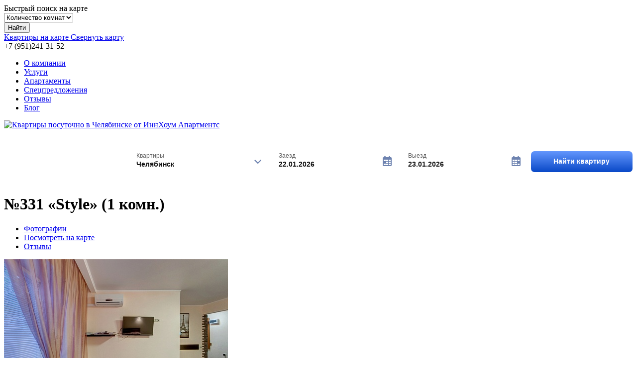

--- FILE ---
content_type: text/html; charset=UTF-8
request_url: http://innhome.ru/apartaments/chel/331/
body_size: 13548
content:
    <!DOCTYPE html>

<html xmlns="http://www.w3.org/1999/xhtml">

<head>
    <meta http-equiv="Content-Type" content="text/html; charset=utf-8" />
                <meta http-equiv="Content-Type" content="text/html; charset=UTF-8" />
<meta name="robots" content="index, follow" />
<meta name="keywords" content="1 комн. кв., квартира посуточно, ул.Евтеева д.5, квартира на сутки, челябинск, «Style», Стандарт, аренда, innhome" />
<meta name="description" content="Квартира «Style» 1-комнат. посуточно в Челябинске от ИннХоум Апартментс за 1 790 р руб. сутки!" />
<link href="/bitrix/cache/css/s1/innhome/page_eb677f6deec49294f6ec6dbb5ad4be1f/page_eb677f6deec49294f6ec6dbb5ad4be1f_v1.css?1733481668300" type="text/css"  rel="stylesheet" />
<link href="/bitrix/cache/css/s1/innhome/template_f463b4e06761670cf284eb87b20ddbec/template_f463b4e06761670cf284eb87b20ddbec_v1.css?17334811893479" type="text/css"  data-template-style="true" rel="stylesheet" />
<script>(window.BX||top.BX).message({"pull_server_enabled":"N","pull_config_timestamp":0,"pull_guest_mode":"N","pull_guest_user_id":0});(window.BX||top.BX).message({"PULL_OLD_REVISION":"Для продолжения корректной работы с сайтом необходимо перезагрузить страницу."});</script>

<script src="/bitrix/js/pull/protobuf/protobuf.min.js?160802693176433"></script>
<script src="/bitrix/js/pull/protobuf/model.min.js?160802693114190"></script>
<script src="/bitrix/js/main/core/core_promise.min.js?15621316672490"></script>
<script src="/bitrix/js/rest/client/rest.client.min.js?16080282819240"></script>
<script src="/bitrix/js/pull/client/pull.client.min.js?172525215349664"></script>
<link rel="alternate" media="only screen and (max-width: 640px)" href="http://m.innhome.ru/apartaments/chel/331/" />



<script>var _ba = _ba || []; _ba.push(["aid", "0a71a705e0432bc130a4d31aec3c01ea"]); _ba.push(["host", "innhome.ru"]); (function() {var ba = document.createElement("script"); ba.type = "text/javascript"; ba.async = true;ba.src = (document.location.protocol == "https:" ? "https://" : "http://") + "bitrix.info/ba.js";var s = document.getElementsByTagName("script")[0];s.parentNode.insertBefore(ba, s);})();</script>


    <title>Квартира 1-комн. посуточно «Style» в Челябинске, ул.Евтеева 5 / ИннХоум Апартментс</title>
    <!--[if IE]><link rel="stylesheet" href="/bitrix/templates/innhome/styles/ie.css"><![endif]-->
    <link href="/bitrix/templates/innhome/styles/s.css" rel="stylesheet" type="text/css" media="screen, print" />
    <link href="/bitrix/templates/innhome/styles/jquery.fancybox.css" rel="stylesheet" type="text/css" media="screen, print" />
    <link rel="icon" type="image/x-icon" href="/favicon.ico" />
          <meta name="format-detection" content="telephone=no">
      <meta name="viewport" content="width=device-width, initial-scale=1.0, maximum-scale=1.5" />

    <!--[if lte IE 8]><script type="text/javascript" src="/bitrix/templates/innhome/js/PIE_IE678.js"></script><![endif]-->
    <!--[if IE 9]><script type="text/javascript" src="/bitrix/templates/innhome/js/PIE_IE9.js"></script><![endif]-->
    <script type="text/javascript" src="//vk.com/js/api/openapi.js?101"></script>
    <script src="https://apis.google.com/js/platform.js" async defer>
      {lang: 'ru', parsetags: 'explicit'}
    </script>
    <script type="text/javascript" src="/bitrix/templates/innhome/js/jquery.js"></script>
    <script type="text/javascript" src="/bitrix/templates/innhome/js/main.js"></script>
    <script src="https://api-maps.yandex.ru/2.0-stable/?load=package.full&lang=ru-RU" type="text/javascript"></script>
            
    <script type="text/javascript" src="/bitrix/templates/innhome/js/map.js"></script>

</head>

<body>
    <div id="panel"></div>
    <div id="main">
        <div id="header">
            <div class="top-map-block">
                <div class="yandex-map" id="yandex-map"></div>
                <script type="text/javascript">
                function fid_135675993508354182219(ymaps) {
                        var map = new ymaps.Map("yandex-map", {center: [61.407045, 55.15737], zoom: 16, type: "yandex#map"});map.controls.add('zoomControl', { left: 160, top: 5 }).add("mapTools", { left: 190, top: 5 }).add(new ymaps.control.TypeSelector(["yandex#map", "yandex#satellite", "yandex#hybrid", "yandex#publicMap"]));map.geoObjects.add(new ymaps.Placemark([61.407045, 55.157372], {balloonContent: ""}, {preset: "twirl#lightblueDotIcon"}));
                };
                </script>

                <!--форма поиска-->
                <form action="/ajax/get_apartaments.php" class="search-on-map-form form">
    <div class="title">Быстрый поиск на карте</div>
    <div class="range-block" data-range-min-value="0" data-range-max-value="12260.00" data-range-step="500">
        <div class="range"></div>
        <input type="hidden" class="range-input min" value="0" name="min_price" />
        <input type="hidden" class="range-input max" value="0" name="max_price" />
    </div>
    <div class="field">
        <span class="select-wrapper">
            <select name="rooms">
                <option value="0">Количество комнат</option>
                                    <option value="1">1</option>
                                    <option value="2">2</option>
                                    <option value="3">3</option>
                                    <option value="4">4</option>
                                    <option value="5">5</option>
                                    <option value="6">6</option>
                                    <option value="7">7</option>
                                    <option value="8">8</option>
                                    <option value="9">9</option>
                                    <option value="10">10</option>
                            </select>
        </span>
    </div>
    <div class="controlls"><button class="btn small-btn">Найти<i class="icon"></i></button></div>
</form>                <!--end форма поиска-->

                <a href="#" class="map-toggle off"><span>Квартиры на карте</span> <span>Свернуть карту</span></a>
            </div>
            <div class="top-contacts-block">
                <div class="center">
                    <span class="top-phone">
                        <span class="code">+7 (951)241-31-</span><span class="phone">52</span>                                    </div>
            </div>
            <div class="top-nav-block">
                <div class="center">
                                        
<ul class="top-nav">
    					<li class="item"><a title="О компании"  href="/about/">О компании</a></li>
				
						<li class="item"><a title="Услуги"  href="/services/">Услуги</a></li>
				
						<li class="item"><a title="Апартаменты" href="/apartaments/" class="current">Апартаменты</a></li>
				
						<li class="item"><a title="Спецпредложения"  href="/actions/">Спецпредложения</a></li>
				
						<li class="item"><a title="Отзывы"  href="/reviews/">Отзывы</a></li>
				
						<li class="item"><a title="Блог"  href="/articles/">Блог</a></li>
				
	</ul>
                </div>
            </div>
            <a href="/" id="logo"><img src="/bitrix/templates/innhome/pic/design/logo.png" alt="Квартиры посуточно в Челябинске от ИннХоум Апартментс"  title="Квартиры посуточно в Челябинске от ИннХоум Апартментс"></a>
        </div>

        <div class="subheader-block">
                            <div class="image"><img alt="" src="/bitrix/templates/innhome/pic/img2500x230.jpg"></div>
            
                            <style>
        #tl-search-form {
            top: 40px;
        }
    </style>

<!-- start TL search form 2.0 -->
<div id="tl-search-form"><a href="http://www.travelline.ru/hotel/">система онлайн-бронирования</a></div>
<script type="text/javascript">
    (function(w){
        var q=[
            ['setContext', 'TL-INT-innhome.select', 'ru'],
            ['embed', 'search-form', {container: 'tl-search-form'}]
        ];
        var t=w.travelline=(w.travelline||{}),ti=t.integration=(t.integration||{});ti.__cq=ti.__cq?ti.__cq.concat(q):q;
        if (!ti.__loader){ti.__loader=true;var d=w.document,p=d.location.protocol,s=d.createElement('script');s.type='text/javascript';s.async=true;s.src=(p=='https:'?p:'http:')+'//www.travelline.ru/integration/loader.js';(d.getElementsByTagName('head')[0]||d.getElementsByTagName('body')[0]).appendChild(s);}
    })(window);
</script>
<!-- end TL search form 2.0 -->

        </div>

        <div id="middle" class="clearfix">
                            <div class="content">
                                                <h1><span class="number">№331</span> «Style» (1 комн.)</h1>
            
            <div class="apartment">
<div class="top-block">
		<div class="tabs-block">
        <ul class="tabs">
			<li><a href="#" data-tab-id="#apartment-photos" class="active">Фотографии</a></li>
			<li><a href="#" data-tab-id="#apartment-map">Посмотреть на карте</a></li>
						<li><a href="#apartment-testimonials" class="goto-reviews">Отзывы</a></li>
        </ul>

		<div class="tab-content" id="apartment-photos">
			<div class="pictures">
				<div class="main-picture">
											<img src="/upload/resize_cache/iblock/71e/450_400_1/71ef1e25e8edc3616d87e420029445a5.jpg" alt="«Style»">
						<span class="bottom-fader"><a href="/upload/iblock/71e/71ef1e25e8edc3616d87e420029445a5.jpg" class="zoom">Увеличить</a></span>
						<div class="wifi"></div>
									        				</div>
									<div class="box slider thumbs">
						<div class="items-holder">
				            <ul class="items">
					        							            <li class="item"><a href="/upload/resize_cache/iblock/71e/450_400_1/71ef1e25e8edc3616d87e420029445a5.jpg" data-big-image="/upload/iblock/71e/71ef1e25e8edc3616d87e420029445a5.jpg" title="«Style»"><img src="/upload/resize_cache/iblock/71e/71_40_1/71ef1e25e8edc3616d87e420029445a5.jpg" alt="«Style»" rel="gallery1"></a></li>
						        						            <li class="item"><a href="/upload/resize_cache/iblock/4ee/450_400_1/4ee4ef34bd626260dffbf9c160397d47.jpg" data-big-image="/upload/iblock/4ee/4ee4ef34bd626260dffbf9c160397d47.jpg" title="«Style»"><img src="/upload/resize_cache/iblock/4ee/71_40_1/4ee4ef34bd626260dffbf9c160397d47.jpg" alt="«Style»" rel="gallery1"></a></li>
						        						            <li class="item"><a href="/upload/resize_cache/iblock/ff5/450_400_1/ff50d3d3dcbe5f8b70f1e6ecc96968f1.jpg" data-big-image="/upload/iblock/ff5/ff50d3d3dcbe5f8b70f1e6ecc96968f1.jpg" title="«Style»"><img src="/upload/resize_cache/iblock/ff5/71_40_1/ff50d3d3dcbe5f8b70f1e6ecc96968f1.jpg" alt="«Style»" rel="gallery1"></a></li>
						        						            <li class="item"><a href="/upload/resize_cache/iblock/194/450_400_1/194a1f2fbd294ffb6a789b06bed5eeef.jpg" data-big-image="/upload/iblock/194/194a1f2fbd294ffb6a789b06bed5eeef.jpg" title="«Style»"><img src="/upload/resize_cache/iblock/194/71_40_1/194a1f2fbd294ffb6a789b06bed5eeef.jpg" alt="«Style»" rel="gallery1"></a></li>
						        						            <li class="item"><a href="/upload/resize_cache/iblock/419/450_400_1/419ce7a493ed1bffe9a69ce807be2941.jpg" data-big-image="/upload/iblock/419/419ce7a493ed1bffe9a69ce807be2941.jpg" title="«Style»"><img src="/upload/resize_cache/iblock/419/71_40_1/419ce7a493ed1bffe9a69ce807be2941.jpg" alt="«Style»" rel="gallery1"></a></li>
						        						            <li class="item"><a href="/upload/resize_cache/iblock/2de/450_400_1/2de5098451815be6ed088617e00880e0.jpg" data-big-image="/upload/iblock/2de/2de5098451815be6ed088617e00880e0.jpg" title="«Style»"><img src="/upload/resize_cache/iblock/2de/71_40_1/2de5098451815be6ed088617e00880e0.jpg" alt="«Style»" rel="gallery1"></a></li>
						        						            <li class="item"><a href="/upload/resize_cache/iblock/24b/450_400_1/24bf618cdf529e1cb407c833cd0fc6f7.jpg" data-big-image="/upload/iblock/24b/24bf618cdf529e1cb407c833cd0fc6f7.jpg" title="«Style»"><img src="/upload/resize_cache/iblock/24b/71_40_1/24bf618cdf529e1cb407c833cd0fc6f7.jpg" alt="«Style»" rel="gallery1"></a></li>
						        						            <li class="item"><a href="/upload/resize_cache/iblock/4d9/450_400_1/4d92b55b2f56e6dc1704320a1edb8830.jpg" data-big-image="/upload/iblock/4d9/4d92b55b2f56e6dc1704320a1edb8830.jpg" title="«Style»"><img src="/upload/resize_cache/iblock/4d9/71_40_1/4d92b55b2f56e6dc1704320a1edb8830.jpg" alt="«Style»" rel="gallery1"></a></li>
						        						            <li class="item"><a href="/upload/resize_cache/iblock/bae/450_400_1/bae23c4362fb4e7b2550431ef6344f63.jpg" data-big-image="/upload/iblock/bae/bae23c4362fb4e7b2550431ef6344f63.jpg" title="«Style»"><img src="/upload/resize_cache/iblock/bae/71_40_1/bae23c4362fb4e7b2550431ef6344f63.jpg" alt="«Style»" rel="gallery1"></a></li>
						        						            <li class="item"><a href="/upload/resize_cache/iblock/542/450_400_1/542e084b44452598c1c35f0cb177b22d.jpg" data-big-image="/upload/iblock/542/542e084b44452598c1c35f0cb177b22d.jpg" title="«Style»"><img src="/upload/resize_cache/iblock/542/71_40_1/542e084b44452598c1c35f0cb177b22d.jpg" alt="«Style»" rel="gallery1"></a></li>
						        						            <li class="item"><a href="/upload/resize_cache/iblock/c2d/450_400_1/c2d285de96e7e4bafe7094c5c5efb43b.jpg" data-big-image="/upload/iblock/c2d/c2d285de96e7e4bafe7094c5c5efb43b.jpg" title="«Style»"><img src="/upload/resize_cache/iblock/c2d/71_40_1/c2d285de96e7e4bafe7094c5c5efb43b.jpg" alt="«Style»" rel="gallery1"></a></li>
						        				    	    </ul>
						</div>
													<div class="scroll left"></div>
							<div class="scroll right"></div>
											</div>
							</div>
		</div>
					<script type="text/javascript">
				ymaps.ready(initApartament);
				function initApartament(){
					apartamentMap = new ymaps.Map("apartment-map", {
		                center:[55.150077, 61.414277],
		                zoom: 16
		            });
		            apartamentMap.geoObjects.add(new ymaps.Placemark(
		            	[55.150077, 61.414277], 
		            	{balloonContent: ""}, 
		            	{
		            		iconImageHref: '/bitrix/templates/innhome/pic/design/map-marker-blue.png',
		            		iconImageSize: [20, 31], 
                        	iconImageOffset: [-10, -31], 
		            	}
	            	));
				}
			</script>
		
    	<div class="tab-content" id="apartment-map" style="display: none;"></div>
    	  	</div>  
</div>

<div class="apartment-description">
	<address>Евтеева, 5</address>
	<ul class="features">
		<li>ID: 74-006</li>
		 
			<li>Стандарт 
				<span class="rating">
									</span>
			</li>
				<li>1 комн. кв</li>		<li>Спальные места: 2+1</li>		<li>Этаж: 1</li>	</ul>
  	<div class="price-block">
						
		  	</div>
            <div class="controlls">
            <a class="btn" href="/booking/?room-type=30559">Забронировать</a>
        </div>
    </div>

<div class="description">
	<script type="text/javascript" src="//yastatic.net/share/share.js" charset="utf-8"></script><div class="yashare-auto-init" data-yashareL10n="ru" data-yashareType="small" data-yashareQuickServices="vkontakte,facebook,twitter,odnoklassniki,moimir,gplus" data-yashareTheme="counter"></div>
	<br>
	<p>
	 Что может быть лучше, чем возможность арендовать квартиру посуточно в самом центре Челябинска с евроремонтом и по адекватной цене?&nbsp;
</p>
<p>
	 Апартаменты "Style" именно такой вариант. Уютная квартира, в которой есть всё, что необходимо человеку, посетившему Челябинск с деловым или туристическим визитом. Полностью укомплектованная кухня, кондиционер, безлимитный WiFi, двуспальная кровать и дополнительные детали интерьера сделают Ваше пребывание у нас комфортным и респектабельным. <br>
</p>
<p>
</p>
<p style="background: white;">
 <b><i>В стоимость проживания так же включены:</i></b>
</p>
<p style="background: white;">
	 - гигиенические принадлежности в индивидуальной упаковке (мыло, шампунь, гель для душа)
</p>
<p style="background: white;">
	 - тапочки в индивидуальной упаковке
</p>
<p style="background: white;">
	 - белое свежее пастельное белье и полотенца
</p>
<p style="background: white;">
 <b><i>Возможные способы оплаты:</i></b>
</p>
<p style="background: white;">
	 - наличные
</p>
<p style="background: white;">
	 - банковские карты,
</p>
<p style="background: white;">
	 - безналичное перечисление на расчетный счет (для юр.лиц)
</p>
<p style="background: white;">
	 - бонусными баллами различных туристических систем лояльности, среди которых «Альфа-Тревел», «Аэрофлот Бонус», «Тинькоф Тревел», «Глобал Тревел», и многие другие.
</p>
<p style="background: white;">
	 - дистанционная оплата
</p>
<p style="background: white;">
 <b><i>Предоставляются отчетные документы для бухгалтерии:</i></b>
</p>
<p style="background: white;">
	 - кассовый чек с QR-кодом и квитанция (при оплате наличными, либо картой)
</p>
<p style="background: white;">
	 - акт оказанных услуг (при оплате по безналичному расчету для юрлиц)
</p>
<p style="background: white;">
 <b><i>Кэшбэк</i></b>
</p>
<p style="background: white;">
	 При оплате проживания картами с повышенным кэшбэком в категории "Путешествия" начисляется кэшбэк от 5% до 10% от суммы чека в зависимости от банка-эмитента карты
</p>
<p style="background: white;">
	 Компания "ИннХоум Апартментс" предлагает более 70 вариантов аренды квартир посуточно в Челябинске - от элитных квартир премиум класса до бюджетных апартаментов.&nbsp;
</p>
<p style="background: white;">
	Звоните!
</p>
 <br>
<p>
</p></div><div class="tabs-block tabs-flat-second">
	<ul class="tabs">
        <li><a href="#" data-tab-id="#apartment-fillnig" class="active"> Что в апартаментах? </a></li>
        <li><a href="#" data-tab-id="#apartment-nearby">Квартиры рядом</a></li>
        <li><a href="#" data-tab-id="#apartment-conditions">Усл. пользования</a></li>
        <li><a href="#" data-tab-id="#apartment-bar">Что рядом?</a></li>
        <li><a href="#" data-tab-id="#apartment-testimonials" class="show-reviews">Отзывы</a></li>
  	</ul>
	<div class="tab-content" id="apartment-fillnig">
		<div class="filling">
							<ul>
																	<li>
							<h4>Интернет, развлечения</h4>
							<ul>
																											<li>Wi-Fi</li>
																			<li>Телевизор, кабельное телевидение</li>
																								</ul>
						</li>
																	<li>
							<h4>Ванная</h4>
							<ul>
																											<li>Совмещенный санузел</li>
																			<li>Фен, водонагреватель, теплый пол</li>
																								</ul>
						</li>
																		</ul><ul>
												<li>
							<h4>Кухня/Гостиная</h4>
							<ul>
																											<li>Газовая плита, духовка</li>
																			<li>Холодильник</li>
																			<li>Электрический чайник</li>
																			<li>Микроволновая печь</li>
																			<li>Питьевая вода (кулер или встроенный фильтр)</li>
																			<li>Стиральная машина автомат</li>
																			<li>Утюг и гладильная доска</li>
																			<li>Кондиционер</li>
																			<li>Дополнительная кресло-кровать</li>
																			<li>Письменный стол</li>
																			<li>Письменный стул</li>
																			<li>Встроенный зеркальный шкаф</li>
																								</ul>
						</li>
																	<li>
							<h4>Ремонт, этаж, площадь, безопасность</h4>
							<ul>
																											<li>Общая площадь 33 м²</li>
																			<li>Евроремонт</li>
																			<li>1-й этаж в 5-этажном доме</li>
																								</ul>
						</li>
																		</ul><ul>
												<li>
							<h4>Характеристики дома</h4>
							<ul>
																											<li>Домофон, сигнализация</li>
																								</ul>
						</li>
									</ul>
					</div>
	</div>
	<div class="tab-content" id="apartment-nearby">
		<h3>Апартаменты рядом</h3>
		<div class="slider nearby-slider">
    <div class="items-holder">
        <ul class="items">
                        <li class="item">
                <div class="picture">
                    <a href="/apartaments/chel/1215/">
                                                    <img src="/upload/resize_cache/iblock/4d7/450_400_1/4d738cfa7e9222d21d2079016458f5c9.jpg" alt="Spa Apartment:jacuzzi+sauna">
                                            </a>
                </div>
                <div class="bottom-fader">
                    <div class="title">Spa Apartment:jacuzzi+sauna</div>
                    <address>Воровского, 36б</address>
                </div>
                <div class="wifi"></div>
            </li>
                        <li class="item">
                <div class="picture">
                    <a href="/apartaments/chel/1222/">
                                                    <img src="/upload/resize_cache/iblock/47a/450_400_1/47aeb826a451f35aab94f53b5748baa2.jpg" alt="Green Apartment">
                                            </a>
                </div>
                <div class="bottom-fader">
                    <div class="title">Green Apartment</div>
                    <address>Воровского, 36б</address>
                </div>
                <div class="wifi"></div>
            </li>
                        <li class="item">
                <div class="picture">
                    <a href="/apartaments/chel/5825/">
                                                    <img src="/upload/resize_cache/iblock/e75/450_400_1/e753b1e15d77078592ec7a1b075ebd9a.JPG" alt="Aloe Pole">
                                            </a>
                </div>
                <div class="bottom-fader">
                    <div class="title">Aloe Pole</div>
                    <address>Проспект Ленина, 71а</address>
                </div>
                <div class="wifi"></div>
            </li>
                        <li class="item">
                <div class="picture">
                    <a href="/apartaments/chel/10762/">
                                                    <img src="/upload/resize_cache/iblock/910/450_400_1/0ajwdi8bu5mmiroi82rwec4hx427mkf2.jpg" alt="&quot;ЖК Алое Поле 14 этаж&quot;">
                                            </a>
                </div>
                <div class="bottom-fader">
                    <div class="title">&quot;ЖК Алое Поле 14 этаж&quot;</div>
                    <address>проспект Ленина, 64Б</address>
                </div>
                <div class="wifi"></div>
            </li>
                        <li class="item">
                <div class="picture">
                    <a href="/apartaments/chel/8202/">
                                                    <img src="/upload/resize_cache/iblock/4a2/450_400_1/2xyh62f8os8repedqlldq4u9wpfzg2zs.JPEG" alt=" Loft & Sky Apartment 16 этаж">
                                            </a>
                </div>
                <div class="bottom-fader">
                    <div class="title"> Loft & Sky Apartment 16 этаж</div>
                    <address>Свердловский проспект, 35</address>
                </div>
                <div class="wifi"></div>
            </li>
                        <li class="item">
                <div class="picture">
                    <a href="/apartaments/chel/8630/">
                                                    <img src="/upload/resize_cache/iblock/8a6/450_400_1/fcz8ituht8elzunz7vkxx2ztwlky430r.jpg" alt=" Loft & Sky Studio 17 этаж">
                                            </a>
                </div>
                <div class="bottom-fader">
                    <div class="title"> Loft & Sky Studio 17 этаж</div>
                    <address>Свердловский проспект, 35</address>
                </div>
                <div class="wifi"></div>
            </li>
                        <li class="item">
                <div class="picture">
                    <a href="/apartaments/chel/8631/">
                                                    <img src="/upload/resize_cache/iblock/ae1/450_400_1/p71qy9kwtq6wfh9cn86vr3e3ndbgqb0r.JPEG" alt=" Loft & Sky Smart Studio 17 этаж">
                                            </a>
                </div>
                <div class="bottom-fader">
                    <div class="title"> Loft & Sky Smart Studio 17 этаж</div>
                    <address>Свердловский проспект, 35</address>
                </div>
                <div class="wifi"></div>
            </li>
                        <li class="item">
                <div class="picture">
                    <a href="/apartaments/chel/8632/">
                                                    <img src="/upload/resize_cache/iblock/57d/450_400_1/ya24uhrpu8r970amkjcfk44ptmkeyc29.jpg" alt=" Loft & Sky Studio-1 17 этаж">
                                            </a>
                </div>
                <div class="bottom-fader">
                    <div class="title"> Loft & Sky Studio-1 17 этаж</div>
                    <address>Свердловский проспект, 35</address>
                </div>
                <div class="wifi"></div>
            </li>
                        <li class="item">
                <div class="picture">
                    <a href="/apartaments/chel/10036/">
                                                    <img src="/upload/resize_cache/iblock/12e/450_400_1/a2r37yxat8arc0a4bnfoytrbnnpaii0f.JPEG" alt=" &quot;Modern & Sky Studio&quot; 17 этаж">
                                            </a>
                </div>
                <div class="bottom-fader">
                    <div class="title"> &quot;Modern & Sky Studio&quot; 17 этаж</div>
                    <address>Свердловский проспект, 35</address>
                </div>
                <div class="wifi"></div>
            </li>
                        <li class="item">
                <div class="picture">
                    <a href="/apartaments/chel/10037/">
                                                    <img src="/upload/resize_cache/iblock/f83/450_400_1/ru71thv66gez0wupm7031nqn1gh1q2il.JPEG" alt=" &quot;Modern & Sky Apartment&quot; 17 этаж">
                                            </a>
                </div>
                <div class="bottom-fader">
                    <div class="title"> &quot;Modern & Sky Apartment&quot; 17 этаж</div>
                    <address>Свердловский проспект, 35</address>
                </div>
                <div class="wifi"></div>
            </li>
                        <li class="item">
                <div class="picture">
                    <a href="/apartaments/chel/10614/">
                                                    <img src="/upload/resize_cache/iblock/8a3/450_400_1/6472jc80n8kp71ywlbwt5y686j1iyywr.JPEG" alt=" &quot;Loft & Sky Studio 4&quot;">
                                            </a>
                </div>
                <div class="bottom-fader">
                    <div class="title"> &quot;Loft & Sky Studio 4&quot;</div>
                    <address>Свердловский проспект, 35</address>
                </div>
                <div class="wifi"></div>
            </li>
                        <li class="item">
                <div class="picture">
                    <a href="/apartaments/chel/10615/">
                                                    <img src="/upload/resize_cache/iblock/162/450_400_1/6xlbpe1tn9ds7hdhqeme0wb0gw8xiqpx.JPEG" alt=" Loft & Sky Studio 5">
                                            </a>
                </div>
                <div class="bottom-fader">
                    <div class="title"> Loft & Sky Studio 5</div>
                    <address>Свердловский проспект, 35</address>
                </div>
                <div class="wifi"></div>
            </li>
                        <li class="item">
                <div class="picture">
                    <a href="/apartaments/chel/8816/">
                                                    <img src="/upload/resize_cache/iblock/e59/450_400_1/8d60b03y4e9mx0elrv7z31v5ukt896x8.jpg" alt="Апартаменты с 3-мя спальнями 100м2, 11 этаж">
                                            </a>
                </div>
                <div class="bottom-fader">
                    <div class="title">Апартаменты с 3-мя спальнями 100м2, 11 этаж</div>
                    <address>Свердловский проспект, 88</address>
                </div>
                <div class="wifi"></div>
            </li>
                        <li class="item">
                <div class="picture">
                    <a href="/apartaments/chel/370/">
                                                    <img src="/upload/resize_cache/iblock/822/450_400_1/822af3b6906585ce19d7af843deed2c3.jpg" alt="«Svyatogor Modern»">
                                            </a>
                </div>
                <div class="bottom-fader">
                    <div class="title">«Svyatogor Modern»</div>
                    <address>Бр.Кашириных, 34</address>
                </div>
                <div class="wifi"></div>
            </li>
                        <li class="item">
                <div class="picture">
                    <a href="/apartaments/chel/376/">
                                                    <img src="/upload/resize_cache/iblock/70e/450_400_1/70e2255b9f49f5d86c29fb997b873a18.jpg" alt="«Svyatogor Studio»">
                                            </a>
                </div>
                <div class="bottom-fader">
                    <div class="title">«Svyatogor Studio»</div>
                    <address>Бр. Кашириных, 34</address>
                </div>
                <div class="wifi"></div>
            </li>
                        <li class="item">
                <div class="picture">
                    <a href="/apartaments/chel/385/">
                                                    <img src="/upload/resize_cache/iblock/eb9/450_400_1/eb9e5b2e8b1991d1d5de62ae08207aac.jpg" alt="SPA de Lux">
                                            </a>
                </div>
                <div class="bottom-fader">
                    <div class="title">SPA de Lux</div>
                    <address>Бр. Кашириных, 34</address>
                </div>
                <div class="wifi"></div>
            </li>
                        <li class="item">
                <div class="picture">
                    <a href="/apartaments/chel/387/">
                                                    <img src="/upload/resize_cache/iblock/cd2/450_400_1/cd26133b65867781a2778eb40b0442e2.jpg" alt="Studio de Lux">
                                            </a>
                </div>
                <div class="bottom-fader">
                    <div class="title">Studio de Lux</div>
                    <address>Бр. Кашириных, 34</address>
                </div>
                <div class="wifi"></div>
            </li>
                        <li class="item">
                <div class="picture">
                    <a href="/apartaments/chel/389/">
                                                    <img src="/upload/resize_cache/iblock/3bf/450_400_1/3bf4446851e88e6777ce87d02f73eedb.jpg" alt="«Modern de Lux»">
                                            </a>
                </div>
                <div class="bottom-fader">
                    <div class="title">«Modern de Lux»</div>
                    <address>Бр. Кашириных, 34</address>
                </div>
                <div class="wifi"></div>
            </li>
                        <li class="item">
                <div class="picture">
                    <a href="/apartaments/chel/391/">
                                                    <img src="/upload/resize_cache/iblock/231/450_400_1/23188e7e9effbf647c83b39fd1c34a05.jpg" alt="«Elegance de Lux»">
                                            </a>
                </div>
                <div class="bottom-fader">
                    <div class="title">«Elegance de Lux»</div>
                    <address>Бр. Кашириных, 34</address>
                </div>
                <div class="wifi"></div>
            </li>
                        <li class="item">
                <div class="picture">
                    <a href="/apartaments/chel/393/">
                                                    <img src="/upload/resize_cache/iblock/aa2/450_400_1/aa29a6b2cd77a6803e8e2a880c461f33.jpg" alt="4 квартиры на этаже!">
                                            </a>
                </div>
                <div class="bottom-fader">
                    <div class="title">4 квартиры на этаже!</div>
                    <address>Бр. Кашириных, 34</address>
                </div>
                <div class="wifi"></div>
            </li>
                    </ul>
    </div>
            <div class="scroll left"></div>
        <div class="scroll right"></div>
    </div>	</div>
	<div class="tab-content" id="apartment-conditions" >
		 
<p>Минимальный срок аренды 1 день </p>
 
<p>Оплата </p>
 
<ul> 
  <li>наличными, безналом (для физлиц) </li>
 
  <li>безналом (для юрлиц с предоставлением бух. документов) </li>
 
  <li>возможна оплата кредитной картой при заселении (необходимо предупредить администратора при бронировании) </li>
 </ul>
 
<p>Бронирование: </p>
 
<ul> 
  <li>круглосуточно, на период от 2-х суток </li>
 </ul>
 
<p>Заселение стандартное: </p>
 
<ul> 
  <li>с 8.00 до 21.00 </li>
 </ul>
 
<p>Депозит/Залог: </p>
 
<ul> 
  <li>2000 руб. </li>
 </ul>
 
<p>Расчётный час </p>
 
<ul> 
  <li>Выезд &ndash; 14.00 </li>
 
  <li>Заезд – 16.00  </li>
 </ul>
 
<p>Поздний выезд (после расчётного часа) </p>
 
<ul> 
  <li>250 руб/час при выезде с 14.00 до 18.00  </li>
 
  <li>50% суточного тарифа при выезде с 18.00 до 21.00 </li>
 
  <li>100% суточного тарифа при выезде после 21.00 </li>
 </ul>
 
<p>Ранний заезд </p>
 
<ul> 
  <li>50% суточного тарифа при заезде с 8.00 до 14.00 </li>
 
  <li>100% суточного тарифа при заезде до 8.00 
    <br />
   </li>
 </ul>
 
<p>Скидки: </p>
 
<ul> 
  <li>от 4х суток  </li>
 
  <li>корпоративным клиентам (Юрлицам) </li>
 </ul>
 
<p>Отчетные документы для командированных </p>
 
<p>Ограничения </p>
 
<ul> 
  <li>Курить нельзя </li>
 
  <li>Жить с домашними животными нельзя </li>
 
  <li>Проводить вечеринки нельзя</li>
 </ul>
         
  	</div>
  	<div class="tab-content" id="apartment-bar">
  		<ul>
  <li>Кулинария "Патриот" 
    <br />
  </li>

  <li>Торговый комплекс &mdash; Экспресс 
    <br />
  </li>

  <li>Локомотив стадион 
    <br />
  </li>

  <li>ДК Железнодорожников 
    <br />
  </li>

  <li>Челябинский Институт Путей Сообщения — ЧИПС 
    <br />
  </li>

  <li>Железнодорожный вокзал 
    <br />
  </li>

  <li>Торговый комплекс — Синегорье 
    <br />
  </li>

  <li>ЧГА Театр драмы им. Н. Орлова 
    <br />
  </li>

  <li>Парк им. Пушкина 
    <br />
  </li>

  <li>Администрация Советского района г.Челябинска 
    <br />
  </li>

  <li>Уральский Социально-Экономический Институт — УрСЭИ 
    <br />
  </li>

  <li>Уральский Государственный Университет Физической Культуры (УралГУФК) ЗАГС Советского района г.Челябинска
    <br />
  </li>

  <li>Театр Манекен 
    <br />
  </li>

  <li>Южно-Уральский Государственный Институт Искусств им. П.И. Чайковского — ЮУГИИ 
    <br />
  </li>

  <li>Челябинская Государственная Академия Культуры и Искусств — ЧГАКИ</li>
</ul>
  	</div>
  	<div id="apartment-testimonials" class="tab-content">
  		<a class="btn fancy-link" href="#comments-form">Оставить отзыв</a>

<ul class="testimonials">
                        <li class="item">
                <div class="headline">Метелева Екатерина от 21.03.2017, Россия  <span class="flag"><img alt="" src="/upload/iblock/feb/feb258bebe95c49c8877987f605bdb4d.gif"></span></div>
                <div class="text">Пользовалась услугами компании уже 3 раз. Всем довольна. Буду продолжать пользоваться и далее.</div>
            </li>
                    <li class="item">
                <div class="headline">Ирина, Москва  от 09.12.2015, Россия  <span class="flag"><img alt="" src="/upload/iblock/feb/feb258bebe95c49c8877987f605bdb4d.gif"></span></div>
                <div class="text">Остановилась в данных апартаментах на 7 суток. Все очень понравилось. Уютно, комфортно, все необходимое есть, на фотографиях квартира похуже в живую намного симпатичнее! Для меня важнее всего была парковка машины и тут проблем не было, машина стояла под окнами, район спокойный, тихий, безопасный. В общем хочу сказать большое спасибо innhomе!!! </div>
            </li>
                    <li class="item">
                <div class="headline">Николай Арзамасов, Москва от 02.09.2015, Россия  <span class="flag"><img alt="" src="/upload/iblock/feb/feb258bebe95c49c8877987f605bdb4d.gif"></span></div>
                <div class="text">Понравилось абсолютно все.<br />
</div>
            </li>
                    <li class="item">
                <div class="headline">Светлана Приликова, Ханты-Мансийск от 02.09.2015, Россия  <span class="flag"><img alt="" src="/upload/iblock/feb/feb258bebe95c49c8877987f605bdb4d.gif"></span></div>
                <div class="text">Уютно, чисто, есть все необходимое.<br />
</div>
            </li>
                    <li class="item">
                <div class="headline">Fred FOUGEROUSE от 04.11.2014, Франция  <span class="flag"><img alt="" src="/upload/iblock/2cf/2cfde693ae19a3439e8a78ae7fd62b3d.gif"></span></div>
                <div class="text">Excellent apartment and service! Thank &quot;InnHome&quot; for great accommodations!</div>
            </li>
            </ul>
	<ul class="pagination">
		<li><a href="" class="page prev disabled"></a></li>

		

	<li>			<a class="active">1</a>
	</li><li>			<a href="/apartaments/chel/331/?PAGEN_2=2">2</a>
	</li>	<li><a href="/apartaments/chel/331/?PAGEN_2=2" class="page next "></a></li>

	</ul>
<script type="text/javascript">
    /*$(function(){
        $("#apartment-testimonials").on("click", ".pagination a", function(){
            link = $(this).attr("href");
            b = BX('apartment-testimonials');
            if(!window.send){
                $.ajax({
                    type: "POST",
                    dataType: "html",
                    url: link,
                    beforeSend: function(){window.send=true;BX.showWait(b);},
                    success: function(data) {
                        html = $("<div>").html(data).find("#apartment-testimonials").html();
                        $("#apartment-testimonials").html(html);
                    },
                    complete: function(){window.send=false;BX.closeWait(b);}
                });
            }

            return false;
        });
    });*/

    $(function() {
        page_loader.list = "reviews";
        page_loader.init($("#apartment-testimonials .testimonials"));
    });

</script>

<form id="comments-form" class="splash-form form ajax"  action="/ajax/comments.php" style="display: none;">
    <input type="hidden" name="ELEMENT_ID" value="331">
    <input type="hidden" name="action" value="comments_add">
    <input type="hidden" name="token" value="2639" name="comment">

    <h3>Оставить отзыв</h3>
    <div class="msg"></div>
    <div class="columns">
        <div class="column">
            <div class="field">
                <label class="label" for="#">Текст сообщения <span class="r">*</span></label>
                <textarea class="form-element" rows="10" cols="30" name="comment"></textarea>
            </div>
        </div>
        <div class="column">
        <div class="field">
        <label class="label" for="#">Ваше имя <span class="r">*</span></label>
        <input type="text" class="form-element" name="name">
        </div>
        <div class="field">
        <label class="label" for="#">Страна</label>
        <input type="text" class="form-element not-required" name="land">
        </div>
        <div class="field">
        <label class="label" for="#">Электронная почта</label>
        <input type="text" class="form-element not-required check-email" name="email">
        </div>
        </div>
    </div>
    <div class="controlls"><input type="submit" class="btn green-btn" value="Оставить отзыв"></div>
    <div class="note"><span class="r">*</span> - Поля, обязательные к заполнению.</div>
</form>    </div>
</div>

	</div>
         
        
    </div><!--end content-->

            <div class="sidebar">

                        <div class="main-block box">
    <div class="with-icon bron-icon block-title">Забронировать</div>
    <form action="/apartaments/" class="box-form" method="GET">
		      
			<span class="select-wrapper">
				<select name="city">
											<option value="chel" >Челябинск</option>
											<option value="kazan" >Казань</option>
									</select>
			</span>
    	
					<span class="select-wrapper w2">
				<select name="class">
					<option value="">Все</option>
			        			            <option value="60" >Бизнес</option>
			        			            <option value="57" >Люкс</option>
			        			            <option value="59" >Стандарт</option>
			        				</select>
			</span>
		      
      <span class="select-wrapper w2">
        <select name="rooms">
          <option value="">Кол-во комнат</option>
                    	<option value="1" >1</option>
                    	<option value="2" >2</option>
                    	<option value="3" >3</option>
                    	<option value="4" >4</option>
                    	<option value="5" >5</option>
                    	<option value="6" >6</option>
                    	<option value="7" >7</option>
                    	<option value="8" >8</option>
                    	<option value="9" >9</option>
                    	<option value="10" >10</option>
                  </select>
      </span>

      <input type="text" name="date" value="" class="form-element datepicker" placeholder="Дата заезда">  
      <span class="icon date-icon"></span>
      
      <input type="text" name="date_exit" value="" class="form-element datepicker" placeholder="Дата отъезда">
      <span class="icon date-icon"></span>
      
      <button type="reset" class="clear with-icon clear-icon">Очистить</button>
      <input type="submit" class="btn" value="Далее >">
    </form>
  </div>
  
<div class="main-block box">
	<div class="with-icon search-icon block-title">Поиск по ID квартиры</div>
	<form action="/apartaments/" class="box-form" method="GET">
		<input type="text" name="article" class="form-element w3" placeholder="ID">
		<input type="submit" class="btn" value="Далее >">
	</form>
</div>            <a href="/visasupport/" class="visa-button">
                Получить визовую<br> поддержку
            </a>
            <div class="with-icon qa-icon block-title">Вопросы-ответы</div>
            
<ul class="left-nav">
			<li><a href="/about/faq/13/">Корпоративным клиентам</a></li>
		
			<li><a href="/about/faq/57/">Квартиры в одном доме</a></li>
		
			<li><a href="/about/faq/65/">Квартиры со SPA-сервисом</a></li>
		
			<li><a href="/about/faq/52/">Оплата и отчетные документы</a></li>
		
			<li><a href="/about/faq/56/">Гарантии и безопасность</a></li>
		
			<li><a href="/about/faq/51/">Выбор и бронирование квартир</a></li>
		
			<li><a href="/about/faq/53/">Заезд в квартиру</a></li>
		
			<li><a href="/about/faq/54/">Отмена / Изменение бронирования</a></li>
		
			<li><a href="/about/faq/55/">Визы и регистрация</a></li>
		
			<li><a href="/about/faq/58/">Трансфер и услуги такси</a></li>
		
			<li><a href="/about/contacts/">Наша команда</a></li>
		
			<li><a href="/about/faq/61/">Наши контакты</a></li>
		

</ul>

<!-- noindex -->
      <style>
      .tab-content iframe{min-height: 300px !important;}
      </style>
      <div class="with-icon social-icon social-icon block-title">Соцсети</div>
      <div class="sidebar-social-block">
        <div class="tabs-block social-tabs">
          <ul class="tabs">
            <li>
              <a href="https://vk.com/innhome" data-tab-id="#vk-tab" target="_blank" rel="nofollow">
                <img src="/bitrix/templates/innhome/pic/design/soc/soc-icon-vk.png" alt="Вконтакте">
                <img src="/bitrix/templates/innhome/pic/design/soc/soc-icon-vk-a.png" alt="Вконтакте">
              </a>
            </li>
            <li>
              <a href="https://www.facebook.com/innhome.ru/" target="_blank" rel="nofollow" data-tab-id="#fb-tab">
                <img src="/bitrix/templates/innhome/pic/design/soc/soc-icon-fb.png" alt="Facebook">
                <img src="/bitrix/templates/innhome/pic/design/soc/soc-icon-fb-a.png" alt="Facebook">
              </a>
            </li>
            <li>
              <a href="https://www.ok.ru/innhome" data-tab-id="#od-tab" target="_blank" rel="nofollow">
                <img src="/bitrix/templates/innhome/pic/design/soc/soc-icon-ox.png" alt="Одноклассники">
                <img src="/bitrix/templates/innhome/pic/design/soc/soc-icon-ox-a.png" alt="Одноклассники">
              </a>
            </li>
            <li>
              <a href="https://www.instagram.com/innhomechelyabinsk/" data-tab-id="#in-tab" target="_blank" rel="nofollow">
                <img src="/bitrix/templates/innhome/pic/design/soc/soc-icon-in.png" alt="Instagram">
                <img src="/bitrix/templates/innhome/pic/design/soc/soc-icon-in-a.png" alt="Instagram">
              </a>
            </li>
            <li>
              <a href="https://twitter.com/Inn_Home" data-tab-id="#tw-tab" target="_blank" rel="nofollow">
                <img src="/bitrix/templates/innhome/pic/design/soc/soc-icon-tw.png" alt="Twitter">
                <img src="/bitrix/templates/innhome/pic/design/soc/soc-icon-tw-a.png" alt="Twitter">
              </a>
            </li>
            <li>
              <a href="http://inn-home.livejournal.com/" data-tab-id="#lj-tab" target="_blank" rel="nofollow">
                <img src="/bitrix/templates/innhome/pic/design/soc/soc-icon-lj.png" alt="Lj">
                <img src="/bitrix/templates/innhome/pic/design/soc/soc-icon-lj-a.png" alt="Lj">
              </a>
            </li>
            <li>
              <a href="http://www.youtube.com/channel/UCqrW19FCHAJ5bfJy7sWZZfQ" data-tab-id="#yt-tab" target="_blank" rel="nofollow">
                <img src="/bitrix/templates/innhome/pic/design/soc/soc-icon-you.png" alt="Youtube">
                <img src="/bitrix/templates/innhome/pic/design/soc/soc-icon-you-a.png" alt="Youtube">
              </a>
            </li>
            <li>
              <a href="https://plus.google.com/+InnhomeRu" data-tab-id="#goo-tab" target="_blank" rel="nofollow">
                <img src="/bitrix/templates/innhome/pic/design/soc/soc-icon-goo.png" alt="Google+">
                <img src="/bitrix/templates/innhome/pic/design/soc/soc-icon-goo-a.png" alt="Google+">
              </a>
            </li>
          </ul>
                    </div>
      </div>
<!-- /noindex -->

        </div>
        </div>
    
    <div id="footer">
        <div class="center">
            <div class="bottom-payment-block">
                <div class="with-icon payment-icon block-title">Онлайн оплата</div>
                <img src="/bitrix/templates/innhome/pic/payment.png" alt="">
            </div>
        <div class="bottom-contacts">
            Официальный сайт &copy; 2026 &laquo;ИннХоум Апартментс&raquo;
<br />
 г. Челябинск, пр-т Ленина 21-б, офис 420
<br />
 E-mail: <a href="mailto:innhomegroup@bk.ru" style="color: rgb(17, 85, 204); font-family: arial, sans-serif; font-size: 13px; background-color: rgb(255, 255, 255);">innhomegroup@bk.ru</a>                    </div>

      
<div class="bottom-about-links">
    <div class="block-title with-icon about-icon">Больше о нас</div>
        
		<ul class="bottom-nav">
						<li><a href="/about/hotel-service.php">Квартиры посуточно в Челябинске</a></li>
				
						<li><a href="/about/our-conditions.php">Правила оказания услуг компании ИннХоум</a></li>
				
						<li><a href="http://m.innhome.ru">Мобильная версия</a></li>
				
						<li><a href="/vacancies/">Вакансии</a></li>
				
		</ul>
	</div>
    
<div class="bottom-company-links">
    <div class="block-title with-icon company-icon">Компания</div>
        
		<ul class="bottom-nav">
						<li><a href="/agency-tourism/">Агентствам делового туризма</a></li>
				
						<li><a href="/for-owners/">Собственникам квартир</a></li>
				
						<li><a href="/for-investor/">Инвесторам</a></li>
				
						<li><a href="/partners/">Партнерство</a></li>
				
		</ul>
	</div>
      <div class="dev"><a href="http://d-element.ru/">Поддержка сайта: <span>Цифровой Элемент</span></a></div>

    </div>
  </div>
</div>

    <div id="overlay"></div>

    
    
    
    <!-- JavaScript section  -->
    <script type="text/javascript" src="/bitrix/templates/innhome/js/jquery.cookie.js"></script>
    <script type="text/javascript" src="/bitrix/templates/innhome/js/jquery.placeholder.js"></script>
    <script type="text/javascript" src="/bitrix/templates/innhome/js/jquery.fancybox.js"></script>
    <script type="text/javascript" src="/bitrix/templates/innhome/js/jquery.rotor.js"></script>
    <script type="text/javascript" src="/bitrix/templates/innhome/js/jquery-ui-1.10.3.custom.min.js"></script>

<!-- Yandex.Metrika counter -->
<script type="text/javascript">
var yaParams = {/*Здесь параметры визита*/};
</script>

<script type="text/javascript">
(function (d, w, c) {
    (w[c] = w[c] || []).push(function() {
        try {
            w.yaCounter25014209 = new Ya.Metrika({id:25014209,
                    webvisor:true,
                    clickmap:true,
                    trackLinks:true,
                    accurateTrackBounce:true,
                    trackHash:true,params:window.yaParams||{ }});
        } catch(e) { }
    });

    var n = d.getElementsByTagName("script")[0],
        s = d.createElement("script"),
        f = function () { n.parentNode.insertBefore(s, n); };
    s.type = "text/javascript";
    s.async = true;
    s.src = (d.location.protocol == "https:" ? "https:" : "http:") + "//mc.yandex.ru/metrika/watch.js";

    if (w.opera == "[object Opera]") {
        d.addEventListener("DOMContentLoaded", f, false);
    } else { f(); }
})(document, window, "yandex_metrika_callbacks");
</script>
<noscript><div><img src="//mc.yandex.ru/watch/25014209" style="position:absolute; left:-9999px;" alt="" /></div></noscript>
<!-- /Yandex.Metrika counter -->
<script>
  (function(i,s,o,g,r,a,m){i['GoogleAnalyticsObject']=r;i[r]=i[r]||function(){
  (i[r].q=i[r].q||[]).push(arguments)},i[r].l=1*new Date();a=s.createElement(o),
  m=s.getElementsByTagName(o)[0];a.async=1;a.src=g;m.parentNode.insertBefore(a,m)
  })(window,document,'script','//www.google-analytics.com/analytics.js','ga');

  ga('create', 'UA-61931555-1', 'auto');
  ga('send', 'pageview');

</script>

</body>
</html>


--- FILE ---
content_type: text/css
request_url: http://www.travelline.ru/integration/static/datepicker.32775abf.css
body_size: 2934
content:
.u-xi8T8c{background-color:rgb(var(--sys-color-surface-bright));color:rgb(var(--comp-text-color-default));font-family:rubik-regular,var(--text-font-family);font-size:var(--b1-font-size);line-height:var(--b1-line-height);max-width:100%;padding:2.5rem;width:105.5rem}.u-xi8T8c,.u-xi8T8c *{box-sizing:border-box}.u-xi8T8c *{outline:none;-webkit-user-select:none;-moz-user-select:none;user-select:none}.u-xi8T8c[data-mode=vertical]{display:flex;flex-direction:column;height:100%;padding:0;width:52rem}.u-Vxvj6H{display:flex;margin-bottom:1rem}[data-mode=vertical] .u-Vxvj6H{margin-bottom:0}.u-knN5Tv{font-size:var(--c1-font-size);line-height:var(--c1-line-height);text-align:center;width:14.2857142857%}.u-eanpS8{color:rgb(var(--sys-color-error))}.u-4I4wuF{background-color:rgb(var(--sys-color-surface-bright));color:rgb(var(--comp-text-color-default));font-family:rubik-regular,var(--text-font-family);font-size:var(--b1-font-size);line-height:var(--b1-line-height);max-width:100%;padding:2.5rem;width:105.5rem}.u-4I4wuF,.u-4I4wuF *{box-sizing:border-box}.u-4I4wuF *{outline:none;-webkit-user-select:none;-moz-user-select:none;user-select:none}.u-4I4wuF[data-mode=vertical]{display:flex;flex-direction:column;height:100%;padding:0;width:52rem}.u-zVMrT3{display:flex;flex-grow:1;flex-shrink:1;position:relative}[data-mode=vertical] .u-zVMrT3{-webkit-overflow-scrolling:touch;display:block;max-height:135rem;overflow-x:hidden;overflow-y:auto;padding-bottom:2rem;padding-left:1.5rem;padding-right:1.5rem}.u-q4RGoT{flex:1 1 50%;font-family:var(--form-arabic-font-family),var(--form-font-family);min-width:0;opacity:.24;pointer-events:none}.u-q4RGoT[data-initialized=true]{opacity:1;pointer-events:all}[data-mode=vertical] .u-q4RGoT:first-child .u-jWUVy2{display:none}[data-mode=vertical] .u-q4RGoT:last-child{margin-bottom:7.5rem}[dir=ltr] [data-mode=horizontal] .u-q4RGoT:not(:last-child){margin-right:2.5rem}[dir=rtl] [data-mode=horizontal] .u-q4RGoT:not(:last-child){margin-left:2.5rem}[data-mode=vertical] .u-q4RGoT:not(:last-child){margin-bottom:2.5rem}.u-jWUVy2{font-size:var(--h6-font-size);font-weight:700;line-height:var(--h6-line-height);margin-bottom:2rem;text-align:center}.u-jWUVy2:first-letter{text-transform:uppercase}.u-L-00Bh{background-color:rgb(var(--sys-color-surface-bright));color:rgb(var(--comp-text-color-default));font-family:rubik-regular,var(--text-font-family);font-size:var(--b1-font-size);line-height:var(--b1-line-height);max-width:100%;padding:2.5rem;width:105.5rem}.u-L-00Bh,.u-L-00Bh *{box-sizing:border-box}.u-L-00Bh *{outline:none;-webkit-user-select:none;-moz-user-select:none;user-select:none}.u-L-00Bh[data-mode=vertical]{display:flex;flex-direction:column;height:100%;padding:0;width:52rem}.u-Zlntzh{height:45rem}[data-mode=vertical] .u-Zlntzh{height:auto}.u-t8PnH4{display:flex}.u-UTX-58{background-color:rgb(var(--sys-color-surface-bright));color:rgb(var(--comp-text-color-default));font-family:rubik-regular,var(--text-font-family);font-size:var(--b1-font-size);line-height:var(--b1-line-height);max-width:100%;padding:2.5rem;width:105.5rem}.u-UTX-58,.u-UTX-58 *{box-sizing:border-box}.u-UTX-58 *{outline:none;-webkit-user-select:none;-moz-user-select:none;user-select:none}.u-UTX-58[data-mode=vertical]{display:flex;flex-direction:column;height:100%;padding:0;width:52rem}.u-2-QHvy{line-height:1;pointer-events:none;position:absolute;text-align:center;top:-6px;width:21rem;z-index:2}[dir=ltr] .u-2-QHvy{left:50%;transform:translate(-50%,-100%)}[dir=rtl] .u-2-QHvy{right:50%;transform:translate(50%,-100%)}.u-RAoeGK{background-color:rgba(var(--tooltip-background-color-opaque),.9);border-radius:.5rem;color:rgb(var(--tooltip-text-color));display:inline-block;font-size:var(--c1-font-size);line-height:var(--c1-line-height);max-width:100%;min-width:10rem;padding:1rem;position:relative;text-align:center}.u-RAoeGK:after{border-color:rgba(var(--tooltip-background-color-opaque),.9) transparent transparent transparent;border-style:solid;border-width:6px;content:" ";position:absolute;top:100%;width:0}[dir=ltr] .u-RAoeGK:after{left:calc(50% - 6px)}[dir=rtl] .u-RAoeGK:after{right:calc(50% - 6px)}.u-pMeWhX{background:transparent;border:0;display:flex;flex-direction:column;height:7.5rem;padding:.5rem;pointer-events:none;position:relative;width:14.2857142857%}[dir=ltr] .u-pMeWhX{box-shadow:1px 1px 0 0 rgb(var(--comp-line-color-default)),1px 0 0 0 rgb(var(--comp-line-color-default)) inset,0 1px 0 0 rgb(var(--comp-line-color-default)) inset}[dir=rtl] .u-pMeWhX{box-shadow:-1px 1px 0 0 rgb(var(--comp-line-color-default)),-1px 0 0 0 rgb(var(--comp-line-color-default)) inset,0 1px 0 0 rgb(var(--comp-line-color-default)) inset}.u-pMeWhX:first-child [role=tooltip]{transform:translateY(-100%)}[dir=ltr] .u-pMeWhX:first-child [role=tooltip]{left:0;text-align:left}[dir=rtl] .u-pMeWhX:first-child [role=tooltip]{right:0;text-align:right}[dir=ltr] .u-pMeWhX:first-child [role=tooltip]>div:after{left:3.5rem}[dir=rtl] .u-pMeWhX:first-child [role=tooltip]>div:after{right:3.5rem}.u-pMeWhX:last-child [role=tooltip]{transform:translateY(-100%)}[dir=ltr] .u-pMeWhX:last-child [role=tooltip]{left:auto;right:0;text-align:right}[dir=rtl] .u-pMeWhX:last-child [role=tooltip]{left:0;right:auto;text-align:left}[dir=ltr] .u-pMeWhX:last-child [role=tooltip]>div:after{left:auto;right:3.5rem;transform:translate(50%)}[dir=rtl] .u-pMeWhX:last-child [role=tooltip]>div:after{left:3.5rem;right:auto;transform:translate(-50%)}.u-7FyNKZ .u-7plRUm{align-items:center;display:flex;justify-content:center}.u-7FyNKZ .u-kVkRwP{bottom:0;color:rgb(var(--comp-text-color-tertiary));height:4rem;margin:auto;position:absolute;top:0;width:4rem}.u-Ahl-IW{cursor:pointer;pointer-events:all}.u-AuTaRD{background:rgb(var(--sys-color-success-container-low))}.u-AuTaRD .u-zIWNuN{color:rgb(var(--sys-color-on-success-container))}.u-L-HGGD{background:rgb(var(--sys-color-container-high))}.u-L-HGGD .u-7plRUm{color:rgb(var(--sys-color-on-container-lowest))}.u-L-HGGD .u-zIWNuN{display:none}.u-OGJkUP.u-kqcr9E{background:rgb(var(--sys-color-container-high))}.u-IGfgc3:not(.u-IGfgc3.u-kqcr9E,.u-IGfgc3.u-j-NGB9) .u-7plRUm,.u-IGfgc3:not(.u-IGfgc3.u-kqcr9E,.u-IGfgc3.u-j-NGB9) .u-zIWNuN,.u-OGJkUP.u-kqcr9E .u-7plRUm,.u-OGJkUP.u-kqcr9E .u-zIWNuN{color:rgb(var(--sys-color-on-container-lowest))}.u-j-NGB9 .u-7plRUm,.u-j-NGB9 .u-kVkRwP,.u-j-NGB9 .u-zIWNuN,.u-kqcr9E .u-7plRUm,.u-kqcr9E .u-kVkRwP,.u-kqcr9E .u-zIWNuN{color:rgb(var(--sys-color-on-primary))}.u-j-NGB9.u-7FyNKZ .u-kVkRwP,.u-kqcr9E.u-7FyNKZ .u-kVkRwP{color:rgb(var(--sys-color-primary-outline-variant))}.u-j-NGB9{background-color:rgb(var(--sys-color-primary))}.u-kqcr9E{background-color:rgb(var(--sys-color-primary-interaction))}.u-TLKv0Q:after,.u-eEupSr:before{border-style:solid;border-width:3.75rem 1.75rem;content:"";height:0;position:absolute;top:0;width:0;z-index:1}.u-eEupSr:before{border-color:transparent}[dir=ltr] .u-eEupSr:before{border-left-color:rgb(var(--sys-color-primary-interaction-variant-gradient));left:1px}[dir=rtl] .u-eEupSr:before{border-right-color:rgb(var(--sys-color-primary-interaction-variant-gradient));right:1px}.u-TLKv0Q:after{border-color:transparent}[dir=ltr] .u-TLKv0Q:after{border-right-color:rgb(var(--sys-color-primary-interaction-variant-gradient));right:0}[dir=rtl] .u-TLKv0Q:after{border-left-color:rgb(var(--sys-color-primary-interaction-variant-gradient));left:0}.u-IpKcQ8,.u-pCcVkY{box-shadow:none!important}.u-IpKcQ8 .u-7plRUm,.u-pCcVkY .u-7plRUm{color:rgb(var(--sys-color-on-container-lowest))}.u-7plRUm{flex:1 1 auto;font-weight:700;text-align:center}.u-7plRUm span{position:relative;z-index:2}.u-wg9Blx{flex:0 0 auto;z-index:1}.u-zIWNuN{animation:u-5DljZV .3s ease forwards;display:flex;font-family:var(--price-font-family);font-size:var(--c2-font-size);justify-content:center;line-height:var(--c2-line-height);opacity:0}@keyframes u-5DljZV{0%{opacity:0}to{opacity:1}}.u-kVkRwP{bottom:1.5rem;color:rgb(var(--comp-text-color-tertiary));height:1.5rem;left:0;margin:0 auto;position:absolute;right:0;width:1.5rem}.u-NqA6qN{background-color:rgb(var(--sys-color-surface-bright));color:rgb(var(--comp-text-color-default));font-family:rubik-regular,var(--text-font-family);font-size:var(--b1-font-size);line-height:var(--b1-line-height);max-width:100%;padding:2.5rem;width:105.5rem}.u-NqA6qN,.u-NqA6qN *{box-sizing:border-box}.u-NqA6qN *{outline:none;-webkit-user-select:none;-moz-user-select:none;user-select:none}.u-NqA6qN[data-mode=vertical]{display:flex;flex-direction:column;height:100%;padding:0;width:52rem}.u-j7GtgR{line-height:1;pointer-events:none;position:absolute;text-align:center;top:-6px;width:21rem;z-index:2}[dir=ltr] .u-j7GtgR{left:50%;transform:translate(-50%,-100%)}[dir=rtl] .u-j7GtgR{right:50%;transform:translate(50%,-100%)}.u-ukKXXp{background-color:rgba(var(--tooltip-background-color-opaque),.9);border-radius:.5rem;color:rgb(var(--tooltip-text-color));display:inline-block;font-size:var(--c1-font-size);line-height:var(--c1-line-height);max-width:100%;min-width:10rem;padding:1rem;position:relative;text-align:center}.u-ukKXXp:after{border-color:rgba(var(--tooltip-background-color-opaque),.9) transparent transparent transparent;border-style:solid;border-width:6px;content:" ";position:absolute;top:100%;width:0}[dir=ltr] .u-ukKXXp:after{left:calc(50% - 6px)}[dir=rtl] .u-ukKXXp:after{right:calc(50% - 6px)}.u-zF6vMs{background-color:rgb(var(--sys-color-surface-bright));color:rgb(var(--comp-text-color-default));font-family:rubik-regular,var(--text-font-family);font-size:var(--b1-font-size);line-height:var(--b1-line-height);max-width:100%;padding:2.5rem;width:105.5rem}.u-zF6vMs,.u-zF6vMs *{box-sizing:border-box}.u-zF6vMs *{outline:none;-webkit-user-select:none;-moz-user-select:none;user-select:none}.u-zF6vMs[data-mode=vertical]{display:flex;flex-direction:column;height:100%;padding:0;width:52rem}.u-ykWFnL{background-color:rgb(var(--sys-color-surface-bright));color:rgb(var(--comp-text-color-default));font-family:rubik-regular,var(--text-font-family);font-size:var(--b1-font-size);line-height:var(--b1-line-height);max-width:100%;padding:2.5rem;width:105.5rem}.u-ykWFnL,.u-ykWFnL *{box-sizing:border-box}.u-ykWFnL *{outline:none;-webkit-user-select:none;-moz-user-select:none;user-select:none}.u-ykWFnL[data-mode=vertical]{display:flex;flex-direction:column;height:100%;padding:0;width:52rem}.u-hjPFN4{border-top:1px solid rgb(var(--comp-line-color-secondary));display:flex;flex-direction:column;flex-shrink:0;margin-bottom:0;margin-top:1.5rem;padding-bottom:0;padding-top:1.5rem}[data-mode=vertical] .u-hjPFN4{box-shadow:0 -4px 16px rgba(0,0,0,.09);margin-bottom:0;margin-top:0;padding:2rem 1.5rem}[data-mode=horizontal] .u-qaWFWD{font-size:var(--h6-font-size);line-height:var(--h6-line-height);margin-bottom:.3333333333rem}.u-qNQjNl{margin-bottom:.1666666667rem}.u-YXBnnm,.u-qNQjNl{color:rgb(var(--comp-text-color-secondary));font-size:var(--c1-font-size);line-height:var(--c1-line-height)}.u-YXBnnm{font-style:italic}.u-N-EGlV{color:rgb(var(--sys-color-primary));cursor:pointer;height:3rem;min-width:3rem;width:3rem}[dir=ltr] .u-N-EGlV{margin-left:.5rem}[dir=rtl] .u-N-EGlV{margin-right:.5rem}.u-N-EGlV svg{height:100%;width:100%}.u-N-EGlV:hover{color:rgb(var(--sys-color-primary-interaction))}.u-AuqRt2{flex:1 1 auto}[data-mode=vertical] .u-AuqRt2{align-items:center;display:flex}.u-Es4pgf{display:flex;padding-top:1.5rem}.u-xOc6v3{align-items:center;background:rgb(var(--seed-color-primary));background-image:linear-gradient(var(--button-primary-background-direction),rgb(var(--button-primary-background-bottom)) 0,rgb(var(--button-primary-background-top)) 100%);border-color:rgb(var(--button-primary-border-color));border-radius:var(--button-border-radius-safe);border-style:solid;border-width:0;border-width:var(--button-primary-border-size,0);box-shadow:0 2px 3px 0 rgba(0,0,0,.2),inset 0 1px 0 0 hsla(0,0%,100%,.24);box-shadow:var(--button-primary-drop-shadow,0 2px 3px 0 rgba(0,0,0,.2),inset 0 1px 0 0 hsla(0,0%,100%,.24));color:rgb(var(--button-primary-color));cursor:pointer;display:inline-flex;font-family:inherit;font-size:inherit;height:5rem;justify-content:center;line-height:inherit;padding:1rem 2rem;width:100%}.u-xOc6v3:hover{background:rgba(var(--seed-color-primary),.9);background-image:linear-gradient(var(--button-primary-hover-background-direction),rgb(var(--button-primary-hover-background-bottom)) 0,rgb(var(--button-primary-hover-background-top)) 100%)}.u-4ByVne{cursor:default;opacity:.5;pointer-events:none}.u-5QulOM{background-color:rgb(var(--sys-color-surface-bright));color:rgb(var(--comp-text-color-default));font-family:rubik-regular,var(--text-font-family);font-size:var(--b1-font-size);line-height:var(--b1-line-height);max-width:100%;padding:2.5rem;width:105.5rem}.u-5QulOM,.u-5QulOM *{box-sizing:border-box}.u-5QulOM *{outline:none;-webkit-user-select:none;-moz-user-select:none;user-select:none}.u-5QulOM[data-mode=vertical]{display:flex;flex-direction:column;height:100%;padding:0;width:52rem}.u-gi3jSx{flex-shrink:0;position:relative;transition:box-shadow .3s}.u-gi3jSx[data-scrolled=true]{box-shadow:0 7px 14px rgba(0,0,0,.09)}[data-mode=vertical] .u-gi3jSx{padding:2rem 1.5rem 1rem}.u-gfDQmV{font-size:var(--h6-font-size);font-weight:700;line-height:var(--h6-line-height);margin-bottom:2rem;padding-bottom:.75rem;padding-top:.75rem;text-align:center;width:100%}.u-gfDQmV:first-letter{text-transform:uppercase}.u-vsvOvS{margin-bottom:0}.u-cPWomP{background:transparent;border:0;color:rgb(var(--sys-color-primary));cursor:pointer;height:5rem;padding:1rem;position:absolute;top:1rem;transition:color .3s;width:5rem;z-index:1}[dir=ltr] .u-cPWomP{right:2rem}[dir=rtl] .u-cPWomP{left:2rem}[data-mode=vertical] .u-cPWomP{top:1.5rem}[dir=ltr] [data-mode=vertical] .u-cPWomP{right:.5rem}[dir=rtl] [data-mode=vertical] .u-cPWomP{left:.5rem}.u-wq7mVj{display:block;height:100%;width:100%}.u-cPWomP:hover{color:rgb(var(--sys-color-primary-interaction))}.u-dipilZ{margin-bottom:2.5rem}.u-bL83-3{background-color:rgb(var(--sys-color-surface-bright));color:rgb(var(--comp-text-color-default));font-family:rubik-regular,var(--text-font-family);font-size:var(--b1-font-size);line-height:var(--b1-line-height);max-width:100%;padding:2.5rem;width:105.5rem}.u-bL83-3,.u-bL83-3 *{box-sizing:border-box}.u-bL83-3 *{outline:none;-webkit-user-select:none;-moz-user-select:none;user-select:none}.u-bL83-3[data-mode=vertical]{display:flex;flex-direction:column;height:100%;padding:0;width:52rem}.u-OkxGj4{position:relative;width:100%}[dir=ltr] .u-X4beyM{left:calc((5rem - var(--b1-line-height))*-.5)}[dir=ltr] .u-iG8Odj,[dir=rtl] .u-X4beyM{right:calc((5rem - var(--b1-line-height))*-.5)}[dir=rtl] .u-iG8Odj{left:calc((5rem - var(--b1-line-height))*-.5)}.u-X4beyM,.u-iG8Odj{align-items:center;background:transparent;border:0;border-radius:var(--button-border-radius-safe);color:rgb(var(--sys-color-primary));cursor:pointer;display:flex;height:5rem;justify-content:center;overflow:hidden;position:absolute;top:calc((5rem - var(--b1-line-height))*-.5);width:5rem;z-index:2}.u-X4beyM:after,.u-iG8Odj:after{content:"";height:100%;position:absolute;top:0;transition:opacity .3s ease;width:100%;z-index:-1}[dir=ltr] .u-X4beyM:after,[dir=ltr] .u-iG8Odj:after{left:0}[dir=rtl] .u-X4beyM:after,[dir=rtl] .u-iG8Odj:after{right:0}[dir=rtl] .u-X4beyM,[dir=rtl] .u-iG8Odj{transform:scale(-1)}[data-mode=vertical] .u-X4beyM,[data-mode=vertical] .u-iG8Odj{display:none}.u-X4beyM:disabled,.u-iG8Odj:disabled{color:rgb(var(--sys-color-outline));pointer-events:none}.u-X4beyM:disabled:after,.u-iG8Odj:disabled:after{opacity:0}.u-X4beyM:hover,.u-iG8Odj:hover{color:rgb(var(--sys-color-primary-interaction))}.u-X4beyM:hover:after,.u-iG8Odj:hover:after{background-color:rgb(var(--sys-color-secondary))}.u-esjBnT{display:block;height:var(--b1-line-height);transition:opacity .3s ease;width:var(--b1-line-height)}

--- FILE ---
content_type: text/css
request_url: http://www.travelline.ru/integration/static/popover.a5a29929.css
body_size: 595
content:
svg{display:inline-block;max-height:100%;max-width:100%}[dir=rtl] svg.-rtl-transform{transform:scaleX(-1);transform-origin:center}.tl-popover{max-width:calc(100% - 10px);opacity:0;pointer-events:none;position:absolute;top:-10000px;z-index:10}[dir=ltr] .tl-popover{left:-10000px}[dir=rtl] .tl-popover{right:-10000px}.tl-popover.tl-popover_shown{opacity:1;pointer-events:all}.tl-popover.tl-popover_position-bottom{padding-top:12px}.tl-popover.tl-popover_position-bottom .tl-popover__arrow{top:0}.tl-popover.tl-popover_position-bottom .tl-popover__arrow:before{margin-bottom:-6px}.tl-popover.tl-popover_position-bottom .tl-popover__close{top:12px}.tl-popover.tl-popover_position-top{padding-bottom:12px}.tl-popover.tl-popover_position-top .tl-popover__arrow{bottom:0}.tl-popover.tl-popover_position-top .tl-popover__arrow:before{margin-top:-6px}.tl-popover.tl-popover_position-top .tl-popover__close{top:0}.tl-popover__wrapper{display:flex}.tl-popover__content{box-shadow:0 1px 12px 0 rgba(0,0,0,.24);width:100%}.tl-popover__close{color:#075bba;color:var(--mainColor);cursor:pointer;height:24px;opacity:.73;position:absolute;transition:opacity .3s;width:24px}[dir=ltr] .tl-popover__close{padding:6px 6px 0 0;right:0}[dir=rtl] .tl-popover__close{left:0;padding:6px 0 0 6px}.tl-popover__close:hover{opacity:1}.tl-popover__arrow{height:12px;left:50%;margin-left:-12px;overflow:hidden;position:absolute;width:24px;z-index:10}.tl-popover__arrow:before{background:#fff;background:var(--background);box-shadow:0 0 5px rgba(0,0,0,.3);content:" ";display:block;height:12px;margin:6px;transform:rotate(45deg);width:12px}

--- FILE ---
content_type: application/javascript
request_url: http://www.travelline.ru/integration/static/4417.121b316d.js
body_size: 5172
content:
"use strict";(window.tlChunk=window.tlChunk||[]).push([[3846,4417],{1148:(e,t,i)=>{i.d(t,{a:()=>a});var r=i(8909);function a(e){const[t,i]=(0,r.useState)(e),a=(0,r.useCallback)(e=>{i(t=>{const i="function"==typeof e?e(t):e;return{...t,...i}})},[]);return(0,r.useMemo)(()=>[t,a],[a,t])}},3846:(e,t,i)=>{i.r(t),i.d(t,{DatepickerHelper:()=>a});var r=i(4436);class a{static style="\n        html {\n            font-size: 8px;\n        }\n        .datepicker {\n             box-shadow: 0 0 6px 3px rgba(0,0,0,.24);\n             border-radius: 3px;\n        }\n        .current {\n            font-weight: 700;\n        }\n        .invalid {\n             color: #cc2d2d;\n        }\n        .popover-content {\n             padding: 2rem 3rem 2rem 2rem;\n             background: #fff;\n             border-radius: 0.05rem;\n        }\n        [dir=rtl] .popover-content {\n             padding: 2rem 2rem 2rem 3rem;\n        }\n    ";static getArrivalDate(e){return(e?new Date(e):new Date).tlResetTime()}static getDepartureDate(e,t,i,a,s,n){if(s)return new Date(e);const o=t?new Date(t):new Date(e).tlAddDays(i);return o.getTime()<=e.getTime()?e.tlClone().tlAddDays(n===r.g$.Night?1:0):o.getTime()>a.getTime()?a.tlClone().tlAddDays(n===r.g$.Night?1:0):o}}},4417:(e,t,i)=>{i.r(t),i.d(t,{Datepicker:()=>x});var r=i(339),a=i(2345),s=i(4976),n=i(5509),o=i(6627),l=i(2487),c=i(9167),d=i(4590),h=i(248);class p extends d.S{static build(e,t,i,r,a){const s={aggregate_dates:!0,currency:r,end_date:t.tlToApiFormat(),hotel:i,max_nights:a.getAvailabilityCalendarSettings().maxNights,start_date:e.tlToApiFormat()};return void 0!==a.sharedAccommodation&&(s.shared=a.sharedAccommodation),"mobile"===h.V.getPlatform()?.type&&(s.device_type="mobile"),this.setPointOfSale(s,a.calendarPriceSource,void 0,a.referrerCode),s}}class m extends d.S{static build(e,t,i,r,a=!1){const s={end_date:t.tlToApiFormat(),hotel:i,shared:a,start_date:e.tlToApiFormat()};return r&&this.setPointOfSale(s,r),s}}var u=i(8362),y=i(118),g=i(8529);class v{async init(e){if(!(0,c.W)(e))return void this.reset();const t={hotel_code:e};try{const e=await l.Loader.transportService.clientSettings(t);this.isInternational=e.is_international,this.country=e.country,this.currency=g.q.isValid(e.currency)?e.currency:void 0}catch(e){this.reset()}}reset(){return this.currency=void 0,this.country=void 0,this.isInternational=void 0,Promise.resolve()}}var f=i(8909),D=i(6741),k=i(6917),b=i(7867),E=i(6115),S=i(7873),w=i(7767),_=i(5421),P=i(6633),A=i(3846);const I=150;class x{isReady=!1;setState=()=>{};visible=!1;_currencyInstalled={};id="datepicker";root=null;constructor(e){this.providerId=e.providerId,this.settings=new u.k,this.clientSettings=new v,this.searchFormElement=e.searchFormElement,this.searchFormFrame=e.searchFormFrame,this.onChange=e.onChange,this.onBeforeShow=e.onBeforeShow,this.onReady=e.onReady,this.language=o.h.getLanguage(e.language,e.languageRegion),this.defaultNights=e.defaultNights||1,this.attachArrivalElement=Array.isArray(e.attachArrivalElement)?e.attachArrivalElement:[e.attachArrivalElement],this.attachDepartureElement=e.attachDepartureElement?Array.isArray(e.attachDepartureElement)?e.attachDepartureElement:[e.attachDepartureElement]:null,this.minDate=(e.minDate?new Date(e.minDate):new Date).tlResetTime(),this.maxDate=(e.maxDate?new Date(e.maxDate):(new Date).tlAddYears(5)).tlSetMaxTime(),this.stayUnitKind=e.stayUnitKind,this.bookingSource=e.bookingSource,this.calendarPriceSource=e.calendarPriceSource,this.currency=e.currency,this.params=e,this.setCurrencyInstalled(e.currency,this.providerId)}changeCurrency(e,t){this.isReady&&(this.currency=e,this.setCurrencyInstalled(e,t),this.setState(e=>({...e,provider:{...e.provider,currencyId:this.currency}})))}async changeProvider(e,t,i,r){this.isReady&&(this.providerId=e,this.bookingSource=t,this.calendarPriceSource=i,void 0!==r&&(this.stayUnitKind=r),this.setState(e=>({...e,info:void 0,provider:{stayUnitKind:this.stayUnitKind,withPeriod:!this.isPeriodDisabled}})),await this.initSettings(),this.currency=this.clientSettings.currency??this.currency,this.setState(e=>({...e,info:this.stateInfo,provider:{...e.provider,bookingSource:this.bookingSource,code:this.providerId,currencyId:this.currency,priceSource:this.calendarPriceSource,withPeriod:!this.isPeriodDisabled}})),this.isPeriodDisabled&&this.arrivalDate!==this.departureDate?(this.departureDate=this.arrivalDate,this.setState({endDate:this.departureDate})):this.isPeriodDisabled||this.arrivalDate!==this.departureDate||(this.departureDate=this.arrivalDate.tlAddDays(this.defaultNights),this.setState({endDate:this.departureDate})))}get currency(){return this._currency}set currency(e){this._currency=g.q.isValid(e)?e:g.q.getByLanguage(this.language.code)}destroy(){this.container.remove(),this.unwatchPosition?.(),this.removePopstateHandler?.()}getHotelBookingRules(e,t){if(!(0,c.W)(this.providerId))return Promise.resolve({booking_rules:[],hotel:"0"});const i=m.build(e,t,this.providerId,this.settings.bookingSource,this.settings.sharedAccommodation);return l.Loader.transportService.hotelBookingRules(i,!0)}getMessage(e,t){return this.locale?.message({apply:"datepicker.apply",apr:"datepicker.apr",arrival:"datepicker.arrival",aug:"datepicker.aug",best_price_label:"datepicker.best_price_label",best_price_note:"datepicker.best_price_note","choose.arrival":"datepicker.choose.arrival","choose.close_arrival":"datepicker.choose.close_arrival","choose.close_departure":"datepicker.choose.close_departure","choose.close_departure_max_los":"datepicker.choose.close_departure_max_los","choose.close_departure_min_los":"datepicker.choose.close_departure_min_los","choose.date":"datepicker.choose.date","choose.departure":"datepicker.choose.departure","choose.only_departure":"datepicker.choose.only_departure","choose.unavailable":"datepicker.choose.unavailable","choose.unavailable_rate_plan":"datepicker.choose.unavailable",date:"datepicker.arrival_light",dec:"datepicker.dec",departure:"datepicker.departure",departure_result:"datepicker.departure_result",feb:"datepicker.feb",fr:"datepicker.week_day.fr",jan:"datepicker.jan",jul:"datepicker.jul",jun:"datepicker.jun",mar:"datepicker.mar",may:"datepicker.may",mo:"datepicker.week_day.mo",nov:"datepicker.nov",oct:"datepicker.oct",price:"datepicker.date.price",result:"datepicker.result",result_without_period:"datepicker.result_without_period",sa:"datepicker.week_day.sa",sep:"datepicker.sep",su:"datepicker.week_day.su",th:"datepicker.week_day.th","tooltip.close_arrival":"datepicker.tooltip.close_arrival","tooltip.close_departure":"datepicker.tooltip.close_departure","tooltip.duration":"datepicker.tooltip.duration","tooltip.max_los":"datepicker.tooltip.max_los","tooltip.min_los":"datepicker.tooltip.min_los","tooltip.only_departure":"datepicker.tooltip.only_departure","tooltip.unavailable":"datepicker.tooltip.unavailable","tooltip.unavailable_rate_plan":"datepicker.tooltip.unavailable",tu:"datepicker.week_day.tu",we:"datepicker.week_day.we"}[e],t)??""}getRoomTypeAvailability(e,t){if(!(0,c.W)(this.providerId))return Promise.resolve({hotel:"0",room_type_availability:[]});const i=p.build(e,t,this.providerId,this.currency,this.settings);return l.Loader.transportService.roomTypeAvailability(i,this.settings.stayStoreAvailabilityCalendarSettings.isAvailable)}hide(){this.isReady&&(this.attachElement=null,this.root.style.maxWidth="none",this.visible=!1,this.viewMode===r.fV.Vertical&&((0,k.W3)(),this.frameElement.parentElement.style.height="0",this.frameElement.parentElement.style.width="0"),w.U.hide(this.frameElement),this.setState({isOpen:!1}),this.unwatchPosition?.(),this.removePopstateHandler?.())}initDates(){this.arrivalDate=A.DatepickerHelper.getArrivalDate(this.params.arrivalDate),this.departureDate=A.DatepickerHelper.getDepartureDate(this.arrivalDate,this.params.departureDate,this.defaultNights,this.maxDate,this.params.disablePeriod||this.settings.isPeriodDisabled(),this.stayUnitKind),this.nights=this.departureDate.tlDiffInDays(this.arrivalDate)}initSettings(){return Promise.allSettled([this.settings.init(this.providerId,this.bookingSource,this.calendarPriceSource),this._currencyInstalled[this.providerId]?this.clientSettings.reset():this.clientSettings.init(this.providerId)])}get isPeriodDisabled(){return this.params.disablePeriod||this.settings.isPeriodDisabled()}get isVisible(){return this.visible}async render(){this.initSettings().then(()=>{this.setState?.({info:this.stateInfo}),this.currency=this.clientSettings.currency??this.currency});const[e,t,i]=await Promise.all([this.language.importLanguage(),(0,y.Z)(a.A),(0,y.Z)(P.A)]);return this.locale=new o.h(this.language,e),this.locale.setTranslationMode(this.settings.getTranslationMode()),this.container=S.Q.getFrameContainer(),this.initDates(),S.Q.create(this.container,S.Q.getHead(),`<div id="${this.id}"></div>`).then(e=>(this.frameElement=e,this.document=e.contentDocument,this.root=this.document.getElementById(this.id),this.document.documentElement.style.height="100%",this.document.body.style.height="100%",this.root.style.float="left",this.root.style.boxSizing="border-box",this.root.style.borderRadius="3px",w.U.setDirection(this.document,this.locale),S.Q.appendInitStyle(this.frameElement,"280px"),new Promise(r=>{if((0,D.createRoot)(this.root).render(f.createElement(s.DatepickerLayout,{datepicker:this,onReady:t=>{r(e),this.setState=t,this.isReady=!0,this.onReady?.(this)}})),"string"==typeof t&&"string"==typeof i){const e=b.I.getClearRgbValue(this.params.theme??this.params.style?.mainColor??"7, 91, 186"),r="61, 61, 61",a="255, 255, 255",s="0, 0, 0",n={"b1-font-size":"1.75rem","b1-line-height":"2.5rem","button-border-radius-safe":"0.5rem","button-primary-color":a,"c1-font-size":"1.5rem","c1-line-height":"2rem","c2-font-size":"1.25rem","c2-line-height":"1.5rem","comp-line-color-default":"243, 243, 243","comp-line-color-secondary":`${r}, .24`,"comp-text-color-default":r,"comp-text-color-secondary":`${r}, .73`,"comp-text-color-tertiary":`${r}, .24`,"form-arabic-font-family":"var(--form-font-family)","form-font-family":"Verdana, sans-serif","h6-font-size":"2rem","h6-line-height":"2.5rem","icon-size-m":"2.5rem","price-font-family":"Arial, sans-serif","seed-color-primary":e,"sys-color-container-high":`${r}, .12`,"sys-color-error":"252, 103, 69","sys-color-on-container-lowest":`${r}, .8`,"sys-color-on-primary":a,"sys-color-on-success-container":"97, 133, 60, .73","sys-color-outline":`${r}, .24`,"sys-color-primary":e,"sys-color-primary-interaction":`${e}, .8`,"sys-color-primary-interaction-variant-gradient":`${s}, .3`,"sys-color-primary-outline-variant":`${a}, .38`,"sys-color-secondary":`${e}, .16`,"sys-color-success-container-low":"244, 249, 238","sys-color-surface-bright":a,"text-font-family":"Arial, sans-serif","tooltip-background-color-opaque":s,"tooltip-text-color":a};w.U.evalCSS(t+i+A.DatepickerHelper.style,this.document,{mainColor:`rgb(${e})`,...n})}})))}setCurrencyInstalled(e,t){g.q.isValid(e)&&(0,c.W)(t)&&(this._currencyInstalled[t]=!0)}setViewMode(e=(0,r.BR)()){const t=this.viewMode;this.viewMode=e,t!==e&&this.updateViewMode()}show(e){this.onBeforeShow?.(),this.attachElement=e,this.visible=!0,this.unwatchPosition=this.watchPosition(),this.setViewMode(),this.updateViewMode(),this.setSize(),this.updatePosition(),w.U.show(this.frameElement),this.viewMode===r.fV.Vertical&&(this.removePopstateHandler=_.Q.handlePopstate(()=>{this.setState({isOpen:!1}),this.hide()}))}get stateInfo(){return{availabilityCalendarSettings:this.settings.getAvailabilityCalendarSettings(),getHotelBookingRules:this.getHotelBookingRules.bind(this),getRoomTypeAvailability:this.getRoomTypeAvailability.bind(this),showPriceInCalendar:this.settings.withPrice}}updateDates(e,t,i){e&&(this.arrivalDate=new Date(e).tlResetTime()),t&&(this.departureDate=new Date(t).tlResetTime()),i&&!t&&(this.departureDate=this.arrivalDate.tlClone().tlAddDays(i).tlResetTime()),this.setState({endDate:this.departureDate,startDate:this.arrivalDate})}setSize(){if(this.viewMode!==r.fV.Horizontal)return;const e=this.frameElement.contentDocument?.body.firstChild;if(!e)return;const t=getComputedStyle(e),i=parseInt(this.frameElement.getAttribute("min-width"),10)||0;let a=Math.max(i,e.offsetWidth);if(a===e.clientWidth){const e=parseInt(t.paddingLeft,10)+parseInt(t.paddingRight,10);Number.isNaN(e)||(a+=e)}let s=e.offsetHeight;if(s===e.clientHeight){const e=parseInt(t.paddingTop,10)+parseInt(t.paddingBottom,10);Number.isNaN(e)||(s+=e)}a>0&&this.frameElement.setAttribute("width",String(a)),s>0&&(this.frameElement.setAttribute("height",String(s)),this.frameElement.style.height=`${s}px`)}updatePosition(){this.attachElement&&this.isVisible&&(this.attachElement.offsetParent?w.U.setPosition(this.frameElement,n.SearchFormHelper.calculateWidgetPosition(this.attachElement,this.searchFormElement,this.frameElement,this.searchFormFrame,!0,this.viewMode===r.fV.Vertical)):this.hide())}updateViewMode(){this.isVisible&&(this.viewMode===r.fV.Vertical?((0,k.$k)(),S.Q.setContainerStyle(this.frameElement,!0),this.frameElement.style.height="100%",this.frameElement.style.maxWidth="100%",this.frameElement.style.minWidth="0",this.root.style.maxWidth="100%",this.root.style.padding="15% 10px",this.root.style.height="inherit"):((0,k.W3)(),S.Q.setContainerStyle(this.frameElement,!1),this.frameElement.style.height="",this.frameElement.style.maxWidth="none",this.frameElement.style.minWidth="",this.root.style.maxWidth="none",this.root.style.padding="17px 7px",this.root.style.height="",this.removePopstateHandler?.()))}watchPosition(){const e=S.Q.autoresize(this.frameElement,I),t=(0,E.sg)(()=>{if(!this.isVisible)return;const e=parseInt(this.frameElement.width,10);this.updatePosition(),parseInt(this.frameElement.width,10)===e&&setTimeout(()=>{this.updatePosition()},I)},I),i=(0,E.nF)(()=>{this.updatePosition()},I);return window.addEventListener("scroll",i),window.addEventListener("resize",t),()=>{window.removeEventListener("scroll",i),window.removeEventListener("resize",t),e()}}}},4976:(e,t,i)=>{i.r(t),i.d(t,{DatepickerLayout:()=>l});var r=i(339),a=i(98),s=i(8909),n=i(1148),o=i(446);const l=({datepicker:e,onReady:t})=>{const[i,l]=(0,s.useState)({isStartDate:!0}),[c,d]=(0,s.useState)(),[h,p]=(0,n.a)({endDate:e.departureDate,info:e.stateInfo,isOpen:!1,maxDate:e.maxDate,minDate:e.minDate,provider:{code:e.providerId,currencyId:e.currency,stayUnitKind:e.stayUnitKind,withPeriod:!e.isPeriodDisabled},startDate:e.arrivalDate}),m=(0,s.useRef)(null),u=(0,s.useCallback)(e=>{p({isOpen:!0}),m.current=e.target},[p]),y=(0,s.useCallback)(()=>{p({isOpen:!1})},[p]),g=(0,s.useCallback)(e=>{!1!==i.isStartSelected||!h.isOpen?(l({isEndSelected:!0,isStartDate:!0,isStartSelected:!1}),u(e)):y(),e.preventDefault()},[i.isStartSelected,h.isOpen,u,y]),v=(0,s.useCallback)(e=>{!0!==i.isStartSelected||!h.isOpen?(l({isEndSelected:!1,isPeriodSelected:!1,isStartDate:!1,isStartSelected:!0}),u(e)):y()},[y,u,i.isStartSelected,h.isOpen]),f=(0,s.useCallback)((e,t)=>{c&&e===c.target||d({content:t,target:e})},[c]);return(0,s.useEffect)(()=>(e.attachArrivalElement.forEach(e=>{e?.addEventListener("click",g)}),e.attachDepartureElement.forEach(e=>{e?.addEventListener("click",v)}),()=>{e.attachArrivalElement.forEach(e=>{e?.removeEventListener("click",g)}),e.attachDepartureElement.forEach(e=>{e?.removeEventListener("click",v)})}),[e.attachArrivalElement,e.attachDepartureElement,g,v]),(0,s.useEffect)(()=>{const t=t=>{t.isTrusted&&e.visible&&![...e.attachArrivalElement,...e.attachDepartureElement,e.frameElement].find(e=>t.target===e||e.contains(t.target))&&y()};return e.searchFormElement.addEventListener("click",t),document.addEventListener("click",t),()=>{e.searchFormElement.addEventListener("click",t),document.addEventListener("click",t)}},[y,e]),(0,s.useEffect)(()=>{t(p)},[t,p]),(0,s.useEffect)(()=>{h.isOpen?e.show(m.current):e.hide()},[e,h.isOpen]),h.isOpen&&s.createElement(s.Fragment,null,s.createElement(r.t1,{className:"datepicker",endDate:h.endDate,firstDayOfTheWeek:e.locale.firstDayOfWeek,getMessage:e.getMessage.bind(e),info:h.info,initInfoIcon:f,maxDate:h.maxDate,minDate:h.minDate,onApplyAction:(t,i)=>{p({endDate:i,startDate:t}),e.onChange?.({arrivalDate:t,departureDate:i,nights:i.tlDiffInDays(t)+o.r.resolveUnit(h.provider.stayUnitKind)}),y()},onCloseAction:y,onViewModeChange:e.setViewMode.bind(e),provider:h.provider,selection:i,startDate:h.startDate,weekendDays:e.locale.weekendDays}),c?.target&&s.createElement(a.Popover,{attachElement:c.target,content:s.createElement("div",{className:"popover-content"},c.content),document:e.document,useCloseButton:!0}))}}}]);

--- FILE ---
content_type: application/javascript
request_url: http://www.travelline.ru/integration/static/b2c-ui-kit-react.66c987a5.js
body_size: 13894
content:
"use strict";(window.tlChunk=window.tlChunk||[]).push([[5240],{339:(e,t,i)=>{i.d(t,{t1:()=>gt,fV:()=>I,BR:()=>ct});i(4114);var n=i(8909),a=i(4583);function s(e,t){return!0!==t?null:e}const o="u-C7swdG",r="u-kjUfB8",l="u-YqKKJ5",d="u-FypbZJ",u="u-daG0aP",c="u-OZU23r",h="u-vbZHd5",m="u-qorMN0",v=e=>n.createElement("svg",{xmlns:"http://www.w3.org/2000/svg",width:24,height:24,viewBox:"0 0 24 24",...e},n.createElement("path",{fill:"currentColor",d:"M19,3H5A2,2,0,0,0,3,5V19a2,2,0,0,0,2,2H19a2,2,0,0,0,2-2V5A2,2,0,0,0,19,3ZM9.5,17,5.33,12.83l1.25-1.25L9.5,14.5l7.92-7.92,1.25,1.25Z"})),g=e=>n.createElement("svg",{width:24,height:24,viewBox:"0 0 24 24",fill:"none",xmlns:"http://www.w3.org/2000/svg",...e},n.createElement("path",{d:"M11.5 14.8233L10.5288 9.82333C10.5288 9.42551 10.6869 9.04398 10.9682 8.76267C11.2495 8.48137 11.631 8.32333 12.0288 8.32333C12.4266 8.32333 12.8082 8.48137 13.0895 8.76267C13.3708 9.04398 13.5288 9.42551 13.5288 9.82333L12.5 14.8233H11.5Z",fill:"currentColor"}),n.createElement("path",{d:"M12 18.8233C11.7033 18.8233 11.4133 18.7354 11.1666 18.5705C10.92 18.4057 10.7277 18.1714 10.6142 17.8974C10.5006 17.6233 10.4709 17.3217 10.5288 17.0307C10.5867 16.7397 10.7296 16.4725 10.9393 16.2627C11.1491 16.0529 11.4164 15.91 11.7074 15.8522C11.9983 15.7943 12.2999 15.824 12.574 15.9375C12.8481 16.051 13.0824 16.2433 13.2472 16.49C13.412 16.7367 13.5 17.0267 13.5 17.3233C13.5 17.7212 13.342 18.1027 13.0607 18.384C12.7794 18.6653 12.3978 18.8233 12 18.8233Z",fill:"currentColor"}),n.createElement("path",{fillRule:"evenodd",clipRule:"evenodd",d:"M10.2442 3.04228C11.0022 1.65256 12.9978 1.65256 13.7558 3.04228L22.3867 18.8656C23.1137 20.1984 22.149 21.8233 20.6309 21.8233H3.36908C1.85096 21.8233 0.886337 20.1984 1.61329 18.8656L10.2442 3.04228ZM3.36908 19.8233L12 3.99999L20.6309 19.8233H3.36908Z",fill:"currentColor"})),D=e=>n.createElement("svg",{xmlns:"http://www.w3.org/2000/svg",width:24,height:24,viewBox:"0 0 24 24",...e},n.createElement("path",{fill:"currentColor",d:"M12,2A10,10,0,1,0,22,12,10,10,0,0,0,12,2Zm8,10a7.9,7.9,0,0,1-1.69,4.9L7.1,5.69A7.9,7.9,0,0,1,12,4,8,8,0,0,1,20,12ZM4,12A7.9,7.9,0,0,1,5.69,7.1L16.9,18.31A7.9,7.9,0,0,1,12,20,8,8,0,0,1,4,12Z"})),f=e=>n.createElement("svg",{width:24,height:24,viewBox:"0 0 24 24",xmlns:"http://www.w3.org/2000/svg",...e},n.createElement("path",{d:"M12 2C10.0222 2 8.08879 2.58649 6.4443 3.6853C4.79981 4.78412 3.51809 6.3459 2.76121 8.17317C2.00433 10.0004 1.8063 12.0111 2.19215 13.9509C2.578 15.8907 3.53041 17.6725 4.92894 19.0711C6.32746 20.4696 8.10929 21.422 10.0491 21.8079C11.9889 22.1937 13.9996 21.9957 15.8268 21.2388C17.6541 20.4819 19.2159 19.2002 20.3147 17.5557C21.4135 15.9112 22 13.9778 22 12C22 10.6868 21.7413 9.38642 21.2388 8.17317C20.7363 6.95991 19.9997 5.85752 19.0711 4.92893C18.1425 4.00035 17.0401 3.26375 15.8268 2.7612C14.6136 2.25866 13.3132 2 12 2ZM12 20C10.4178 20 8.87104 19.5308 7.55544 18.6518C6.23985 17.7727 5.21447 16.5233 4.60897 15.0615C4.00347 13.5997 3.84504 11.9911 4.15372 10.4393C4.4624 8.88743 5.22433 7.46197 6.34315 6.34315C7.46197 5.22433 8.88743 4.4624 10.4393 4.15372C11.9911 3.84504 13.5997 4.00346 15.0615 4.60896C16.5233 5.21447 17.7727 6.23984 18.6518 7.55544C19.5308 8.87103 20 10.4177 20 12C20 14.1217 19.1572 16.1566 17.6569 17.6569C16.1566 19.1571 14.1217 20 12 20ZM14 15.86L13.86 16.46C13.44 16.64 13.11 16.77 12.86 16.86C12.5834 16.9555 12.2926 17.0028 12 17C11.5713 17.0256 11.149 16.8861 10.82 16.61C10.6826 16.483 10.5741 16.328 10.5016 16.1555C10.4292 15.983 10.3945 15.797 10.4 15.61C10.3901 15.4502 10.3901 15.2898 10.4 15.13C10.4 14.97 10.46 14.78 10.5 14.57L11.03 12.57C11.03 12.39 11.11 12.21 11.14 12.04C11.1699 11.8884 11.1866 11.7345 11.19 11.58C11.2008 11.4877 11.193 11.3942 11.1673 11.3049C11.1415 11.2156 11.0983 11.1324 11.04 11.06C10.8836 10.9396 10.6859 10.8857 10.49 10.91C10.3479 10.9103 10.2065 10.9305 10.07 10.97L9.7 11.1L9.84 10.5C10.1666 10.3563 10.5004 10.2295 10.84 10.12C11.1222 10.0172 11.4197 9.96309 11.72 9.96C12.1462 9.93066 12.5667 10.0708 12.89 10.35C13.0255 10.4779 13.1322 10.6333 13.2029 10.8057C13.2736 10.9782 13.3067 11.1637 13.3 11.35C13.3 11.4367 13.3 11.5867 13.3 11.8C13.2816 11.9996 13.2447 12.1971 13.19 12.39L12.67 14.39C12.6236 14.5645 12.5868 14.7414 12.56 14.92C12.5508 15.0732 12.5508 15.2268 12.56 15.38C12.5474 15.4746 12.5551 15.5709 12.5827 15.6623C12.6103 15.7537 12.6571 15.8382 12.72 15.91C12.8874 16.0229 13.0894 16.0725 13.29 16.05C13.4361 16.0489 13.5811 16.0253 13.72 15.98C13.816 15.9464 13.9095 15.9063 14 15.86ZM12.4 6.2C12.1231 6.2 11.8524 6.28211 11.6222 6.43594C11.392 6.58978 11.2125 6.80843 11.1066 7.06424C11.0006 7.32006 10.9729 7.60155 11.0269 7.87313C11.0809 8.1447 11.2143 8.39416 11.4101 8.58995C11.6058 8.78574 11.8553 8.91908 12.1269 8.9731C12.3985 9.02712 12.6799 8.99939 12.9358 8.89343C13.1916 8.78747 13.4102 8.60803 13.5641 8.3778C13.7179 8.14757 13.8 7.87689 13.8 7.6C13.8 7.2287 13.6525 6.8726 13.39 6.61005C13.1274 6.3475 12.7713 6.2 12.4 6.2Z",fill:"currentColor"})),p=e=>n.createElement("svg",{width:24,height:24,viewBox:"0 0 24 24",fill:"none",xmlns:"http://www.w3.org/2000/svg",...e},n.createElement("path",{d:"M14.94 19.5017L12 17.7715L9.06001 19.5017L9.84 16.1613L7.25001 13.9211L10.66 13.6311L12 10.5008L13.34 13.6311L16.75 13.9211L14.16 16.1613L14.94 19.5017ZM20 2H4.00001V4.00019L8.86 7.64053C7.16442 8.36419 5.77077 9.6513 4.91475 11.2842C4.05873 12.9171 3.79287 14.7955 4.16215 16.6019C4.53143 18.4082 5.51317 20.0316 6.94134 21.1974C8.36952 22.3632 10.1565 23 12 23C13.8435 23 15.6305 22.3632 17.0587 21.1974C18.4868 20.0316 19.4686 18.4082 19.8378 16.6019C20.2071 14.7955 19.9413 12.9171 19.0853 11.2842C18.2292 9.6513 16.8356 8.36419 15.14 7.64053L20 4.00019V2ZM18 15.0012C18.0005 16.1376 17.6784 17.2508 17.0711 18.2112C16.4638 19.1717 15.5962 19.9399 14.5694 20.4266C13.5426 20.9132 12.3987 21.0982 11.2709 20.9601C10.143 20.8221 9.07757 20.3665 8.19847 19.6465C7.31937 18.9265 6.66277 17.9717 6.30507 16.893C5.94736 15.8144 5.90326 14.6564 6.1779 13.5537C6.45253 12.451 7.03461 11.449 7.8564 10.6642C8.67819 9.87944 9.70592 9.34416 10.82 9.12067C11.5985 8.96061 12.4015 8.96061 13.18 9.12067C14.5389 9.39328 15.7616 10.128 16.6402 11.2C17.5189 12.272 17.9993 13.6151 18 15.0012ZM12.63 7.00047H11.37L7.37001 4.00019H16.71L12.63 7.00047Z",fill:"currentColor"}));var C=(e=>(e[e.Success=0]="Success",e[e.Warning=1]="Warning",e[e.Error=2]="Error",e[e.Info=3]="Info",e[e.Motivational=4]="Motivational",e))(C||{});const k=(0,n.forwardRef)(({className:e,dangerouslySetInnerHTML:t,itestAttributes:i,type:s,children:C,icon:k},y)=>{const w=((e,t)=>{if(t)return(0,n.cloneElement)(t,{className:a(h,t.props.className)});switch(e){case 0:return n.createElement(v,{className:h});case 1:return n.createElement(g,{className:h});case 2:return n.createElement(D,{className:h});case 3:return n.createElement(f,{className:h});case 4:return n.createElement(p,{className:h});default:return}})(s,k),M=(e=>{switch(e){case 0:return r;case 1:return l;case 2:return d;case 3:return u;case 4:return c;default:return}})(s);return n.createElement("div",{ref:y,className:a(o,M,e),...i},w&&w,n.createElement("div",{className:m,dangerouslySetInnerHTML:t},C))}),y=e=>n.createElement("svg",{width:24,height:24,viewBox:"0 0 24 24",xmlns:"http://www.w3.org/2000/svg",fill:"none",...e},n.createElement("polygon",{fill:"currentColor",points:"20 5.6 18.4 4 12 10.4 5.6 4 4 5.6 10.4 12 4 18.4 5.6 20 12 13.6 18.4 20 20 18.4 13.6 12 20 5.6"}));var w=Object.defineProperty,M=(e,t,i)=>((e,t,i)=>t in e?w(e,t,{enumerable:!0,configurable:!0,writable:!0,value:i}):e[t]=i)(e,"symbol"!=typeof t?t+"":t,i);Date.prototype.ukIsEqualDate=function(e){return e.getFullYear()===this.getFullYear()&&e.getMonth()===this.getMonth()&&e.getDate()===this.getDate()},Date.prototype.ukDiffInDays=function(e){const t=this.ukResetTime().getTime()-e.ukResetTime().getTime();return Math.ceil(t/864e5)},Date.prototype.ukDiffInMonths=function(e){return Math.abs(this.getMonth()-e.getMonth()+12*(this.getFullYear()-e.getFullYear()))},Date.prototype.ukResetTime=function(){return new Date(this.getFullYear(),this.getMonth(),this.getDate(),0,0,0)},Date.prototype.ukResetDate=function(){return new Date(this.getFullYear(),this.getMonth())},Date.prototype.ukClone=function(){return new Date(this.getTime())},Date.prototype.ukAddDays=function(e){const t=new Date(this.valueOf());return t.setDate(t.getDate()+e),t},Date.prototype.ukAddMonths=function(e){const t=new Date(this.valueOf()),i=t.getDate();return t.setMonth(t.getMonth()+e),t.getDate()!==i&&t.setDate(0),t},Date.prototype.ukAddYears=function(e){const t=new Date(this.valueOf());return t.setFullYear(t.getFullYear()+e),t},Date.prototype.ukToBaseFormat=function(){const e=this.getDate(),t=this.getMonth()+1;return`${this.getFullYear()}-${t<10?`0${t}`:t}-${e<10?`0${e}`:e}`},Date.prototype.ukGetEndDateInMonth=function(){return new Date(this.getFullYear(),this.getMonth()+1,0).getDate()},Date.prototype.ukIsInRange=function(e,t){return this.ukDiffInDays(e)>=0&&this.ukDiffInDays(t)<=0},Date.prototype.ukIsOutOfRange=function(e,t){return!!e&&this<e||!!t&&this>t};var b=(e=>(e.Night="night",e.Day="day",e))(b||{});class E{constructor(e,t){M(this,"unit"),M(this,"value"),this.unit=e,this.value=t}}const R=new Date,L=(0,n.createContext)({minDate:R,maxDate:R.ukAddYears(5),firstDayOfTheWeek:1,weekendDays:[0,6],withPeriod:!0,stayUnitKind:b.Night,withTestAttributes:!1,message(){throw new Error("Not implemented.")},onCloseAction(){throw new Error("Not implemented.")}}),P="u-Vxvj6H",S="u-knN5Tv",A="u-eanpS8";var I=(e=>(e.Vertical="vertical",e.Horizontal="horizontal",e))(I||{});const x=["jan","feb","mar","apr","may","jun","jul","aug","sep","oct","nov","dec"],T=["su","mo","tu","we","th","fr","sa"],B=(e,t)=>{const i=void 0===t?e:t-e;return Array.from({length:i},(e,t)=>t)},N=(e,t)=>t.includes(T.indexOf(e)),O=e=>B(0,e.ukGetEndDateInMonth()).map(t=>new Date(e.getFullYear(),e.getMonth(),t+1)),_=(e,t,i,n)=>{if(e===I.Horizontal)return 2;let a=6;return t.ukDiffInMonths(i)>=a&&(a=t.ukDiffInMonths(i)+1),t.ukDiffInMonths(n)<2&&(a+=2),Math.max(a,2)},K=e=>e===b.Day?1:0,H=()=>{const{message:e,firstDayOfTheWeek:t,weekendDays:i}=(0,n.useContext)(L);return n.createElement("header",{className:P},(e=>{const t=[...T];for(let i=0;i<e;i++){const e=t.shift();void 0!==e&&t.push(e)}return t})(t).map(t=>n.createElement("div",{className:a(S,N(t,i)&&A),key:t},n.createElement("span",null,e(t)))))},U="u-zVMrT3",F="u-q4RGoT",V="u-jWUVy2",q="u-Zlntzh",Z="u-t8PnH4",W=e=>n.createElement("svg",{width:12,height:12,viewBox:"0 0 12 12",xmlns:"http://www.w3.org/2000/svg",...e},n.createElement("path",{d:"M12.0044 1.5L10.5044 0L6.00439 4.5L1.50439 0L0.00439453 1.5L4.50439 6L0.00439453 10.5L1.50439 12L6.00439 7.5L10.5044 12L12.0044 10.5L7.50439 6L12.0044 1.5Z",fill:"currentColor"})),j=e=>n.createElement("svg",{width:30,height:30,viewBox:"0 0 30 30",fill:"none",xmlns:"http://www.w3.org/2000/svg",...e},n.createElement("path",{d:"M30 28.8505L28.85 30L15 16.1558L1.15 29.9875L0 28.8505L13.85 14.9938L0 1.14952L1.15 0L15 13.8442L28.8625 0L30 1.14952L16.1625 14.9938L30 28.8505Z",fill:"currentColor"})),Y="u-pMeWhX",z="u-7FyNKZ",G="u-7plRUm",X="u-kVkRwP",$="u-Ahl-IW",Q="u-AuTaRD",J="u-zIWNuN",ee="u-L-HGGD",te="u-OGJkUP",ie="u-kqcr9E",ne="u-IGfgc3",ae="u-j-NGB9",se="u-eEupSr",oe="u-TLKv0Q",re="u-pCcVkY",le="u-IpKcQ8",de="u-wg9Blx",ue="u-j7GtgR",ce="u-ukKXXp",he=({html:e})=>n.createElement("div",{className:ue,role:"tooltip"},n.createElement("div",{className:ce,dangerouslySetInnerHTML:{__html:e}})),me=({state:e,date:t,tooltip:i,onMouseOver:o,onClick:r,onMouseLeave:l,withPrice:d,isRatePlanMode:u})=>{var c;const{message:h,withTestAttributes:m}=(0,n.useContext)(L),v=e=>e.isOutOfRange||!e.isSelectable?()=>{}:e=>{e()},g=void 0!==e&&e.isDisabled&&!u;return e?n.createElement("div",{className:a(Y,{[$]:e.isSelectable,[re]:e.isOutOfRange&&!(e.isEndDate&&e.isInRange),[ie]:e.isHovered&&!e.isOutOfRange,[ee]:e.isDisabled&&!e.isOutOfRange,[te]:e.isForbidden&&!e.isOutOfRange,[Q]:!0===(null==(c=e.price)?void 0:c.isLowPrice)&&!e.isOutOfRange,[se]:e.isStartDate&&e.isInRange,[oe]:e.isEndDate&&e.isInRange,[ae]:e.isInRange,[ne]:e.isMuted,[z]:!d}),onClick:()=>{v(e)(()=>{null==r||r(e.date)})},onFocus:()=>{v(e)(()=>{null==o||o(e.date)})},onMouseOver:()=>{v(e)(()=>{null==o||o(e.date)})},onMouseLeave:()=>{e.isOutOfRange||null==l||l()},...s({"tl-id":e.date.ukToBaseFormat()},m)},n.createElement("div",{className:G},n.createElement("span",null,e.date.getDate())),(e.price||g)&&n.createElement("div",{className:de},e.price&&n.createElement("div",{className:J,dangerouslySetInnerHTML:{__html:h("price",{price:e.price})}}),g&&(d?n.createElement(W,{className:X}):n.createElement(j,{className:X}))),!0===(null==i?void 0:i.date.ukIsEqualDate(e.date))&&n.createElement(he,{html:i.html})):void 0!==t?n.createElement("div",{className:a(Y,{[z]:!d,[ne]:!0})},n.createElement("div",{className:G},n.createElement("span",null,t.getDate()))):n.createElement("div",{className:a(Y,le)})},ve=({monthPattern:e,monthKey:t,monthState:i,onClick:a,tooltip:s,onMouseLeave:o,onMouseOver:r,withPrice:l=!1,isRatePlanMode:d=!1})=>n.createElement("div",{className:q},e.map((e,u)=>{const c=t+u;return n.createElement("div",{className:Z,key:c},e.map((e,c)=>{const h=t+u+c,m=e?null==i?void 0:i[e.getDate()-1]:void 0;return n.createElement(me,{onClick:a,onMouseLeave:o,onMouseOver:r,state:m,date:e,tooltip:s,key:h,withPrice:l,isRatePlanMode:d})}))}));var ge=(e=>(e.Enabled="enabled",e.Disabled="disabled",e.Muted="muted",e.Forbidden="forbidden",e))(ge||{});const De=(e,t)=>(null==e?void 0:e.disabledKinds.includes(t))??!1;class fe{constructor(e){M(this,"isOutOfRange",!1),M(this,"isDisabled",!1),M(this,"isMuted",!0),M(this,"isForbidden",!1),M(this,"isSelectable",!0),M(this,"isHovered",!1),M(this,"isStartDate",!1),M(this,"isInRange",!1),M(this,"isEndDate",!1),M(this,"isDayStayMode",!1),M(this,"withPeriod",!1),M(this,"disabledKinds"),M(this,"price"),this.date=e}clone(){const e=new fe(this.date);return e.isMuted=this.isMuted,e.isStartDate=this.isStartDate,e.isOutOfRange=this.isOutOfRange,e.isDisabled=this.isDisabled,e.isForbidden=this.isForbidden,e.isSelectable=this.isSelectable,e.isHovered=this.isHovered,e.isInRange=this.isInRange,e.isEndDate=this.isEndDate,e.withPeriod=this.withPeriod,e.disabledKinds=this.disabledKinds,e.isDayStayMode=this.isDayStayMode,e.price=this.price,e.applyDisabledKinds(),e}setIsHovered(e,t){return this.isHovered=void 0!==e&&(this.date.ukIsInRange(t,e)||this.date.ukIsEqualDate(e)),this}setIsInRange(e,t){return this.isInRange=void 0!==e&&(void 0!==t&&this.date.ukIsInRange(e,t)||this.date.ukIsEqualDate(e)),this}setIsStartDate(e){return this.isStartDate=void 0!==e&&this.withPeriod&&this.date.ukIsEqualDate(e),this}setIsEndDate(e){return this.isEndDate=void 0!==e&&this.withPeriod&&this.date.ukIsEqualDate(e),this}setPrice(e){return this.price=e,this}setWithPeriodPrice(e){return this.withPeriod=e,this}setIsDayStayMode(e){return this.isDayStayMode=e,this}setIsMuted(e,t,i,n,a){return this.isSameDate(e,n)?(this.isMuted=!e||!this.isDayStayMode,this.isSelectable=e&&t||this.isDayStayMode):(this.isMuted=this.withPeriod&&this.date.ukDiffInDays(e&&!i&&void 0!==n?n:a.ukAddDays(-1))<(this.isDayStayMode?0:1),this.isSelectable=!this.isOutOfRange),this}setIsOutOfRange(e,t,i){return this.isOutOfRange=this.date.ukIsOutOfRange(e,t.ukAddDays(i||this.isDayStayMode?0:-1)),this}applyDisabledKinds(e){var t;return e&&(this.disabledKinds=e),null==(t=this.disabledKinds)||t.forEach(e=>{switch(e){case ge.Disabled:this.isDisabled=!0;break;case ge.Muted:this.isMuted=!0;break;case ge.Forbidden:this.isForbidden=!0}}),this}resetDisabledKind(){return this.isMuted=!1,this.isForbidden=!1,this.isDisabled=!1,this.disabledKinds=[],this}isSameDate(e,t){return void 0!==t&&this.withPeriod&&e&&this.date.ukIsEqualDate(t)}}var pe=(e=>(e[e.ChangeSelection=0]="ChangeSelection",e[e.ChangeMonth=1]="ChangeMonth",e[e.ChangeInfo=2]="ChangeInfo",e))(pe||{});const Ce=(e,t,i)=>{const n={};return B(e).forEach(e=>{const a=new Date(t.getFullYear(),t.getMonth()+e),s=O(a),o=((e,t,i,n)=>{const a=(7+t.getDay()-n)%7,s=(6-(i.getDay()-n))%7;return[...B(a).map(()=>{}),...e,...B(s).map(()=>{})]})(s,s[0],s[s.length-1],i);n[a.ukToBaseFormat()]=(e=>{const t=[];for(let i=0;i<e.length/7;i++)t.push(e.slice(7*i,7*i+7));return t})(o)}),n},ke=(e,t,i,n,a)=>{const s={};return B(e).forEach(e=>{const o=new Date(t.getFullYear(),t.getMonth()+e),r=[];O(o).forEach(e=>{const t=new fe(e);t.setIsOutOfRange(i,n,a),r.push(t)}),s[o.ukToBaseFormat()]=r}),s},ye=(e,t,i,n)=>{const{startDate:a,endDate:s,hintInfo:o}=t;return void 0!==a?s?e(a>s?"arrival":o.endSelected?n?"result":"result_without_period":"departure_result",{context:i,checkIn:a>s?s:a,checkOut:s,count:s.ukDiffInDays(a)+K(i)}):e(o.startSelected&&!o.endSelected?"choose.departure":n?"arrival":"date",{checkIn:a}):e(n?"choose.arrival":"choose.date")},we=(e,t,i,n)=>e("tooltip.duration",{context:n,count:i.ukDiffInDays(t)+K(n)}),Me=e=>e?"tooltip.unavailable_rate_plan":"tooltip.unavailable",be=(0,n.forwardRef)(function({state:e,withPrice:t,isRatePlanMode:i,onChange:s,onUpdate:o,tooltip:r,getDateInfo:l,updateRule:d},u){const{message:c,firstDayOfTheWeek:h,minDate:m,stayUnitKind:v,maxDate:g,withPeriod:D}=(0,n.useContext)(L),[f,p]=(0,n.useState)(()=>ke(e.stateMonthCount,e.currentMonthDate,m,g,e.isStartSelected)),C=(0,n.useMemo)(()=>Ce(e.monthCount,e.viewMode===I.Horizontal?e.currentMonthDate:m,h),[h,m,e.currentMonthDate,e.monthCount,e.viewMode]),k=Object.keys(f),y=k.join(),w=((e,t,i,n,a,s,o,r,l)=>(d,u)=>{switch(d){case 0:{const t=((e,t,i,n,a)=>i?n&&!a||void 0===e?t.ukAddDays(1):e:a&&void 0!==e?e:t)(u,e.startDate,e.isStartDate,e.isStartSelected,e.isEndSelected),l=((e,t,i,n,a,s,o)=>({currentDate:e,startDate:void 0!==e?a&&!s?t:e:a?t:void 0,endDate:o?void 0!==e?a&&!s?e:void 0:a&&s?i:void 0:void 0,hintInfo:{isStartDate:n,startSelected:!!o&&a,endSelected:s}}))(u,e.startDate,e.endDate,e.isStartDate,e.isStartSelected,e.isEndSelected,n);r(l,u),i(i=>{const r={...i};return Object.keys(r).forEach(i=>{void 0!==r[i]?r[i]=[...r[i]].map(i=>{const r=i.clone();return r.setIsDayStayMode(a===b.Day).setWithPeriodPrice(n).setIsHovered(u,t).setIsOutOfRange(s,o,e.isStartSelected).setIsInRange(e.startDate,e.endDate).setIsStartDate(e.startDate).setIsEndDate(e.endDate).setIsMuted(e.isStartSelected,e.isEndSelected,e.isPeriodSelected,e.startDate,s).applyDisabledKinds(),r}):delete r[i]}),r});break}case 1:{const t=ke(e.stateMonthCount,e.currentMonthDate,s,o,e.isStartSelected);i(e=>{const i={...e};return Object.keys(i).forEach(e=>{void 0===t[e]&&delete i[e]}),{...t,...i}});break}case 2:{if(void 0===l)return;const n=e.isStartSelected?e.startDate:s.ukClone().ukAddDays(-1),a=e.isEndSelected?e.endDate:void 0;Object.keys(t).forEach(s=>{if(void 0===t[s])return;const o=[];t[s].map(t=>{const i=t.clone();return o.push(l(n,a,i.date,e.endDate)),i}),Promise.all(o).then(e=>{i(t=>{var i;return{...t,[s]:null==(i=t[s])?void 0:i.map(t=>{const i=t.date.getDate()-1,n=e[i],a=t.clone();return a.setPrice(null==n?void 0:n.price).resetDisabledKind().applyDisabledKinds(null==n?void 0:n.disabledKinds),a})}})})});break}}})(e,f,p,D,v,m,g,((e,t=0)=>{let i;return(...n)=>{clearTimeout(i),i=setTimeout(()=>{e(...n)},t)}})(t=>{o(t,ye(c,t,v,D),e.viewMode===I.Horizontal&&void 0!==t.startDate&&void 0!==t.endDate&&void 0!==t.currentDate&&t.currentDate.ukDiffInDays(t.startDate)>=K(v)?{date:t.currentDate,html:we(c,t.startDate,t.endDate,v)}:void 0)}),l),M=(0,n.useCallback)(t=>{let i=!1;if(e.viewMode===I.Horizontal){const e=f[k[k.length-1]],n=e[e.length-1];i=t.ukIsEqualDate(n.date)}s(t,i)},[f,k,s,e.viewMode]);return(0,n.useEffect)(()=>{w(pe.ChangeMonth)},[e.currentMonthDate,e.stateMonthCount]),(0,n.useEffect)(()=>{w(pe.ChangeSelection)},[e.startDate,e.endDate,e.currentMonthDate,e.isStartSelected,e.isEndSelected,y]),(0,n.useEffect)(()=>{d&&w(d.reason)},[...(null==d?void 0:d.deps)??[],y]),n.createElement("div",{className:U,ref:u},Object.keys(C).map(s=>{const o=new Date(s),l=void 0!==f[s],d=x[o.getUTCMonth()];return n.createElement("div",{key:s,className:a(F),"data-initialized":l,"data-month":s},n.createElement("div",{className:V},c(d,{year:o.getUTCFullYear()})),e.viewMode===I.Horizontal&&n.createElement(H,null),n.createElement(ve,{monthPattern:C[s],monthState:f[s],monthKey:s,onMouseOver:e=>{w(pe.ChangeSelection,e)},tooltip:r,onClick:M,withPrice:t,isRatePlanMode:i,onMouseLeave:()=>{w(pe.ChangeSelection)}}))}))}),Ee={datepicker:"u-zF6vMs"};const Re={root:"u-hjPFN4",message:"u-qaWFWD",label:"u-qNQjNl",note:"u-YXBnnm",infoIcon:"u-N-EGlV",hint:"u-AuqRt2",panel:"u-Es4pgf",button:"u-xOc6v3",buttonDisabled:"u-4ByVne"},Le=({hint:e,onApply:t,viewMode:i,isPeriodSelected:o,withPrice:r})=>{const{message:l,initInfoIcon:d,withTestAttributes:u,stayUnitKind:c}=(0,n.useContext)(L),h=(0,n.useRef)(null),m=(0,n.useMemo)(()=>n.createElement(n.Fragment,null,n.createElement("div",{className:Re.label},l("best_price_label",{context:c})),n.createElement("div",{className:Re.note},l("best_price_note",{context:c}))),[l]);return(0,n.useEffect)(()=>{null==d||d(h.current,m)},[d,m,i,r]),n.createElement("footer",{className:Re.root},n.createElement("div",{className:Re.hint},n.createElement("div",{className:Re.message,role:"status",dangerouslySetInnerHTML:{__html:e}}),!0===r&&(i===I.Horizontal?n.createElement("div",{className:Re.info},m):n.createElement("div",{ref:h,className:Re.infoIcon},n.createElement(f,null)))),i===I.Vertical&&n.createElement("div",{className:Re.panel},n.createElement("button",{type:"button",className:a(Re.button,!o&&Re.buttonDisabled),onClick:t,...s({"tl-id":"datepicker-apply"},u)},l("apply"))))};class Pe{constructor(e,t,i=!1){this.amount=e,this.currency=t,this.isLowPrice=i}}class Se{static build(e,t){const i={};return e.room_type_availability.forEach(e=>{e.availability_date.forEach(e=>{if(!e.is_available)return;const n=t?e.price.price_before_tax:e.price.price_after_tax;(void 0===i[e.date]||i[e.date].amount>n)&&(i[e.date]=new Pe(Math.round(n),e.price.currency))})}),i}}const Ae={},Ie={};class xe{constructor(e,t,i=!0,n=!0){this.availabilityCalendarSettings=e,this.getRoomTypeAvailability=t,this.showPriceInCalendar=i,this.showNetPrices=n}get priceAvailable(){return this.availabilityCalendarSettings.isAvailable&&this.showPriceInCalendar}async getMinPriceDate(e,t,i){if(!this.showPriceInCalendar||!this.availabilityCalendarSettings.isAvailable||e<this.availabilityCalendarSettings.startDate||e>this.availabilityCalendarSettings.endDate)return;const n=this.getDatePrice(e,t,i);return void 0!==n?n:(await this.loadMinPrices(e,t),this.getDatePrice(e,t,i))}getDatePrice(e,t,i){var n;const a=null==(n=Ae[t])?void 0:n[e.ukToBaseFormat()];if(void 0===a||0===a.amount)return;const s=((e,t)=>{const i=new Date(e.getTime()),n=[];i.setDate(i.getDate()-(i.getDay()+6*t)%7);for(let e=0;e<7;e++)n.push(new Date(i)),i.setDate(i.getDate()+1);return n})(e,i),o=[];let r;return s.forEach(e=>{const i=Ae[t][e.ukToBaseFormat()];void 0!==i&&(o.push(i),(void 0===r||r.amount>i.amount)&&(r=i))}),a.isLowPrice=void 0!==r&&a.amount===r.amount&&a.amount<Math.max.apply(null,o.map(e=>e.amount)),a}async resolveResponse(e,t){const i=await e;i&&(Ae[t]={...Ae[t],...Se.build(i,this.showNetPrices)})}loadMinPrices(e,t){const i=new Date(e.ukClone().setDate(1)),n=new Date(e.ukClone().ukAddMonths(1).setDate(0)),a=i.ukToBaseFormat();if(void 0===Ie[t]&&(Ie[t]={}),void 0===Ae[t]&&(Ae[t]={}),void 0!==Ae[t][a])return Promise.resolve();const s=Ie[t][a];return void 0!==s?this.resolveResponse(s,t):(Ie[t][a]=this.getRoomTypeAvailability(i,n),this.resolveResponse(Ie[t][a],t))}}const Te=(e,t)=>void 0===e||e>(t||0)?t||0:e,Be=(e,t)=>void 0===e||e<(t||Number.MAX_VALUE)?t||Number.MAX_VALUE:e,Ne=(e,t,i,n)=>{const a=i.maxLos?i.maxLos.value:Number.MAX_VALUE;return!!t&&t.ukResetTime()>e.ukResetTime().ukAddDays(a+(n===b.Night?0:-1))},Oe=(e,t,i,n)=>{const a=i.minLos?i.minLos.value:0;return!!t&&t.ukResetTime()<e.ukResetTime().ukAddDays(a+(n===b.Night?0:-1))},_e=(e,t,i)=>({minLos:void 0!==t?new E(e,Math.max((null==i?void 0:i.minLos)??0,t.minLosArrival)||0):void 0,maxLos:void 0!==t?new E(e,i?Math.min(i.maxLos,t.maxLosArrival):t.maxLosArrival||Number.MAX_VALUE):void 0}),Ke=(e,t,i)=>t.ukResetTime()<e.ukResetTime()?[ge.Enabled]:!0===(null==i?void 0:i.forbidden)?[ge.Disabled]:!0===(null==i?void 0:i.closeArrival)?[ge.Muted]:[ge.Enabled],He=(e,t,i,n,a,s,o=!1)=>{if(!0===(null==i?void 0:i.forbidden)&&!0===(null==n?void 0:n.forbidden))return[ge.Disabled];const r=Oe(s,t,a,e),l=Ne(s,t,a,e);return r||l?[o?ge.Forbidden:ge.Muted]:!0===(null==i?void 0:i.closeDeparture)?[ge.Muted]:[ge.Enabled]};class Ue{constructor(e,t,i,n,a,s,o,r){M(this,"stayUnitKind",b.Night),M(this,"withPeriod",!0),M(this,"lastHintId",0),this.calendarPriceService=e,this.calendarRuleService=t,this.provider=i,this.message=n,this.firstDayOfWeek=a,this.minDate=s,this.ratePlanCode=o,this.roomTypeCode=r,this.stayUnitKind=i.stayUnitKind,this.withPeriod=i.withPeriod}get priceAvailable(){return this.calendarPriceService.priceAvailable}get providerCode(){return this.provider.code}get providerCurrency(){return this.provider.currencyId}get providerPriceSource(){return this.provider.priceSource}get isRatePlanMode(){return void 0!==this.ratePlanCode}getDateInfo(e,t,i,n){return void 0===e||void 0!==t?this.getCheckInDateInfo(i,t):this.getCheckOutDateInfo(e,i,n)}getTooltipHtml(e,t,i){return void 0===e||void 0!==t||i.ukDiffInDays(e)<K(this.stayUnitKind)?this.getCheckInTooltipHtml(i):this.getCheckOutTooltipHtml(e,i)}async getHintHtml(e){const t=++this.lastHintId,{startDate:i,endDate:n,hintInfo:a}=e,s=ye(this.message,e,this.stayUnitKind,this.withPeriod);if(void 0!==i){const e=void 0!==n&&n.ukDiffInDays(i)<K(this.stayUnitKind),[a,o]=await Promise.all([this.getCheckInRestrictions(e&&void 0!==n?n:i),this.getCheckOutRestrictions(i,n)]);if(t!==this.lastHintId)return;const r=e=>e?"choose.unavailable_rate_plan":"choose.unavailable";return!a.isClose||!e&&n?De(a,ge.Disabled)?this.getCheckInRestrictions((n||i).ukAddDays(-1)).then(t=>this.stayUnitKind===b.Night&&De(t,ge.Enabled)&&!this.minDate.ukIsEqualDate(i)?this.message("choose.only_departure",{checkIn:n||i}):!n||e||De(a,ge.Disabled)?this.message(r(this.isRatePlanMode),{checkIn:n||i}):s):o&&!e&&n?De(o,ge.Disabled)?this.message(r(this.isRatePlanMode),{checkIn:n}):this.getCheckOutRestrictionText(i,n,o)??s:s:this.message("choose.close_arrival",{checkIn:i})}return s}async getCheckInDateInfo(e,t){const i=await Promise.all([this.getPrice(e),this.getRule(e)]),n=i[0],a=i[1],s=Ke(this.minDate,e,a);return{isLowPrice:(null==n?void 0:n.isLowPrice)??!1,disabledKinds:s,price:this.resolvePrice(e,t,n)}}async getCheckOutDateInfo(e,t,i){const[n,a,s,o]=await Promise.all([this.getPrice(t),this.getRule(e,t),this.getRule(t),this.getRule(e)]),r=_e(this.stayUnitKind,o,a),l=t.ukDiffInDays(e)<K(this.stayUnitKind)?[...Ke(this.minDate,t,a),ge.Muted]:He(this.stayUnitKind,t,a,s,r,e,!0);return{isLowPrice:(null==n?void 0:n.isLowPrice)??!1,disabledKinds:l,price:this.resolvePrice(t,i,n)}}resolvePrice(e,t,i){if(!(this.stayUnitKind===b.Night&&this.withPeriod&&t&&e.ukIsEqualDate(t)))return i}async getCheckOutRestrictions(e,t){if(t&&t.ukDiffInDays(e)<K(this.stayUnitKind))return;const[i,n,a]=await Promise.all([this.getRule(e),t&&this.getRule(e,t),t&&this.getRule(t)]),s=_e(this.stayUnitKind,i,n);return{isClose:(null==a?void 0:a.closeDeparture)??!1,los:s,disabledKinds:He(this.stayUnitKind,t,n,a,s,e)}}async getCheckInRestrictions(e){const t=await this.getRule(e);return{disabledKinds:Ke(this.minDate,e,t),isClose:(null==t?void 0:t.closeArrival)??!1}}getCheckOutRestrictionText(e,t,i){var n,a;const s=new E(this.stayUnitKind,t.ukDiffInDays(e)+K(this.stayUnitKind)),o={checkIn:e,checkOut:t,duration:s.value,minLos:null==(n=i.los.minLos)?void 0:n.value,maxLos:null==(a=i.los.maxLos)?void 0:a.value,context:this.stayUnitKind};if(!this.withPeriod)return this.message("result_without_period",o);const r=Oe(e,t,i.los,this.stayUnitKind)?"choose.close_departure_min_los":Ne(e,t,i.los,this.stayUnitKind)?"choose.close_departure_max_los":i.isClose?"choose.close_departure":void 0;return r?this.message(r,o):void 0}async getCheckInTooltipHtml(e){const t=await this.getRule(e);return!0===(null==t?void 0:t.forbidden)?this.stayUnitKind===b.Night?this.getRule(e.ukAddDays(-1)).then(e=>this.message(!0===(null==e?void 0:e.forbidden)?Me(this.isRatePlanMode):"tooltip.only_departure")):this.message(Me(this.isRatePlanMode)):!0===(null==t?void 0:t.closeArrival)?this.message("tooltip.close_arrival"):void 0}async getCheckOutTooltipHtml(e,t){var i,n;const a=await this.getCheckOutRestrictions(e,t);if(De(a,ge.Disabled))return this.message(Me(this.isRatePlanMode));let s=we(this.message,e,t,this.stayUnitKind);return void 0!==a&&(Oe(e,t,a.los,this.stayUnitKind)?s=this.message("tooltip.min_los",{count:null==(i=a.los.minLos)?void 0:i.value,context:this.stayUnitKind}):Ne(e,t,a.los,this.stayUnitKind)?s=this.message("tooltip.max_los",{count:null==(n=a.los.maxLos)?void 0:n.value,context:this.stayUnitKind}):a.isClose&&(s=this.message("tooltip.close_departure",{context:this.stayUnitKind}))),s}getPrice(e){if(e.getTime()<this.minDate.getTime()||!this.providerCode)return Promise.resolve(void 0);const t=`${this.providerCode}.${this.providerCurrency??"pc"}.${this.providerPriceSource??"pps"}.${this.roomTypeCode??"rtc"}`;return this.calendarPriceService.getMinPriceDate(e,t,this.firstDayOfWeek)}getRule(e,t){return this.providerCode?this.calendarRuleService.getRule(e,t,this.providerCode,this.stayUnitKind):Promise.resolve(void 0)}}class Fe{constructor(e,t,i,n,a,s,o,r,l,d,u){M(this,"date"),M(this,"roomTypes"),M(this,"forbidden"),M(this,"minLos"),M(this,"minLosArrival"),M(this,"minAdvBooking"),M(this,"maxLos"),M(this,"maxLosArrival"),M(this,"maxAdvBooking"),M(this,"closeArrival"),M(this,"closeDeparture"),M(this,"hasRestriction"),this.date=e,this.forbidden=i??!1,this.roomTypes=t??[],this.minLos=n??1,this.minLosArrival=a??1,this.minAdvBooking=s??0,this.maxLos=o??Number.MAX_VALUE,this.maxLosArrival=r??Number.MAX_VALUE,this.maxAdvBooking=l??Number.MAX_VALUE,this.closeArrival=d??!1,this.closeDeparture=u??!1,this.hasRestriction=this.forbidden||this.minLos>1||this.maxLos<Number.MAX_VALUE||this.closeArrival||this.closeDeparture}}class Ve extends Fe{}class qe{static build(e){return e.booking_rules.map(e=>new Ve(new Date(e.date),[],e.forbidden,e.min_los,e.min_los_arrival,e.min_adv_booking,e.max_los,e.max_los_arrival,e.max_adv_booking,e.cta,e.ctd))}}class Ze extends Fe{constructor(e,t,i,n,a,s,o,r,l,d,u,c){super(t,i,n,a,s,o,r,l,d,u,c),M(this,"ratePlanCode"),this.ratePlanCode=e}}class We{static buildRulesByDate(e,t){var i;return(null==(i=null==e?void 0:e.booking_rules)?void 0:i.filter(e=>e.date===t.ukToBaseFormat()).map(e=>new Ze(e.code,new Date(e.date),e.room_types,e.forbidden,e.min_los,e.min_los_arrival,e.min_adv_booking,e.max_los,e.max_los_arrival,e.max_adv_booking,e.cta,e.ctd)))??[]}static findRule(e,t,i,n){return(n?e.find(e=>e.date.ukIsEqualDate(t)&&e.ratePlanCode===i&&e.roomTypes.includes(n)):this.mergeRules(e.filter(e=>e.date.ukIsEqualDate(t)&&e.ratePlanCode===i),t,i))??new Ze(i,t)}static mergeRules(e,t,i){let n,a,s,o,r,l,d=[],u=!!e.length,c=!!e.length,h=!!e.length;return e.forEach(e=>{e.roomTypes.length&&(d=[...d,...e.roomTypes]),u=e.forbidden&&u,c=e.closeArrival&&c,h=e.closeDeparture&&h,!e.forbidden&&(n=Te(n,e.minLos),a=Te(a,e.minLosArrival),s=Te(s,e.minAdvBooking),o=Be(o,e.maxLos),r=Be(r,e.maxLosArrival),l=Be(l,e.maxAdvBooking))}),new Ze(i,t,d,u,n,a,s,o,r,l,c,h)}}const je={},Ye={};class ze{constructor(e,t,i=[],n,a){M(this,"monthsPerRequest",1),this.hotelBookingRules=e,this.ratePlanBookingRules=t,this.ratePlansCode=i,this.ratePlanCode=n,this.roomTypeCode=a}async getRule(e,t,i,n){if(this.ratePlanCode)return t?this.getRatePlanBookingRuleByDateRange(e,t,i,n,this.ratePlanCode,this.roomTypeCode):this.getRatePlanBookingRule(e,i,this.ratePlanCode);if(this.roomTypeCode){const a=await Promise.all(this.ratePlansCode.map(a=>this.getRatePlanBookingRuleByDateRange(e,t??e.ukAddDays(n===b.Night?1:0),i,n,a,this.roomTypeCode)));return this.mixRatePlansRules(e,a)}return t?this.getHotelBookingRuleByDateRange(e,t,i,n):this.getHotelBookingRule(e,i)}getRatePlanBookingRule(e,t,i,n){if(void 0===this.ratePlanBookingRules)return Promise.resolve(new Ze(i,e));Ye[t]=Ye[t]??{};const a=`${e.ukToBaseFormat()}${i}`;return void 0===Ye[t][a]&&(Ye[t][a]=this.ratePlanBookingRules(e,i).then(t=>{if(!t)return new Ze(i,e);const a=We.buildRulesByDate(t,e);return We.findRule(a,e,i,n)})),Ye[t][a]}getRatePlanBookingRuleByDateRange(e,t,i,n,a,s){return this.resolveBookingRule(e,this.resolveEndDate(t,n),e,e=>this.getRatePlanBookingRule(e,i,a,s))}getHotelBookingRule(e,t){je[t]=je[t]??{};const i=new Date(e.ukClone().setDate(1)),n=e.ukToBaseFormat();if(void 0===je[t][n]){const a=new Date(e.ukClone().ukAddMonths(this.monthsPerRequest).setDate(0));je[t][n]=this.hotelBookingRules(i,a).then(e=>e?qe.build(e):[]).then(t=>0===t.length?new Ve(e):t.find(t=>t.date.ukIsEqualDate(e))??new Ve(e,[],!0))}return je[t][n]}async getHotelBookingRuleByDateRange(e,t,i,n){return this.resolveBookingRule(e,this.resolveEndDate(t,n),e,e=>this.getHotelBookingRule(e,i))}resolveEndDate(e,t){let i=e.ukClone();return t===b.Night&&(i=i.ukAddDays(-1)),i}async resolveBookingRule(e,t,i,n,a){if(a=a??{date:i,minLos:void 0,maxLos:void 0,maxAdvBooking:void 0,minAdvBooking:void 0,forbidden:void 0,roomTypes:[]},i.ukDiffInDays(t)<=0||void 0!==a.minLos&&i.ukDiffInDays(e)<a.minLos){const s=await n(i);let{forbidden:o,minLos:r,maxLos:l}=s;const{roomTypes:d}=s;return e.ukIsEqualDate(i)&&(r=Be(s.minLos,s.minLosArrival),l=Te(s.maxLos,s.maxLosArrival),o=o||s.closeArrival),a.minLos=Be(a.minLos,r),a.minAdvBooking=Be(a.minAdvBooking,s.minAdvBooking),a.maxLos=Te(a.maxLos,l),a.maxAdvBooking=Te(a.maxAdvBooking,s.maxAdvBooking),a.forbidden=!0===a.forbidden||o,a.roomTypes=a.roomTypes.length?null==d?void 0:d.filter(e=>null==a?void 0:a.roomTypes.includes(e)):d,this.resolveBookingRule(e,t,i.ukAddDays(1),n,a)}return new Fe(a.date,a.roomTypes,a.forbidden,a.minLos,void 0,a.minAdvBooking,a.maxLos,void 0,a.minAdvBooking)}mixRatePlansRules(e,t){const i={date:e,minLos:void 0,maxLos:void 0,maxAdvBooking:void 0,minAdvBooking:void 0,forbidden:void 0};return t.forEach(e=>{0!==e.roomTypes.length&&(i.forbidden=(void 0===i.forbidden||i.forbidden)&&e.forbidden,!e.forbidden&&(i.minLos=Te(i.minLos,e.minLos),i.minAdvBooking=Te(i.minAdvBooking,e.minAdvBooking),i.maxLos=Be(i.maxLos,e.maxLos),i.maxAdvBooking=Be(i.maxAdvBooking,e.maxAdvBooking)))}),new Fe(i.date,[],i.forbidden,i.minLos,void 0,i.minAdvBooking,i.maxLos,void 0,i.maxAdvBooking)}}let Ge;const Xe=(0,n.forwardRef)(function({state:e,onChange:t,onUpdate:i,calendarInfoService:a},s){const[o,r]=(0,n.useState)(void 0),l=(0,n.useCallback)(async t=>{if(e.viewMode===I.Vertical||void 0===t)return;const i=await a.getTooltipHtml(e.isStartSelected?e.startDate:void 0,e.isEndSelected?e.endDate:void 0,t);return i?{date:t,html:i}:void 0},[a,e.endDate,e.isEndSelected,e.isStartSelected,e.startDate,e.viewMode]),d=(0,n.useCallback)(e=>{Ge=e,(async()=>{const t=await(null==a?void 0:a.getHintHtml(e));e===Ge&&i(e,t)})(),(async()=>{const t=await l(e.currentDate);e===Ge&&r(t)})()},[a,i,l]);return n.createElement(be,{ref:s,state:e,getDateInfo:a.getDateInfo.bind(a),onChange:t,onUpdate:d,withPrice:a.priceAvailable,isRatePlanMode:a.isRatePlanMode,updateRule:{reason:pe.ChangeInfo,deps:[e.startDate,e.endDate,e.currentMonthDate,e.isStartSelected,e.isEndSelected,a.providerCode,a.providerCurrency,a.stayUnitKind]},tooltip:o})}),$e="u-gi3jSx",Qe="u-gfDQmV",Je="u-vsvOvS",et="u-cPWomP",tt="u-wq7mVj",it="u-dipilZ",nt="u-OkxGj4",at="u-X4beyM",st="u-iG8Odj",ot="u-esjBnT",rt=e=>n.createElement("svg",{xmlns:"http://www.w3.org/2000/svg",width:24,height:24,viewBox:"0 0 24 24",...e},n.createElement("path",{fill:"currentColor",d:"M20 11H7.83L13.41 5.41L12 4L4 12L12 20L13.41 18.59L7.83 13H20V11Z"})),lt=e=>n.createElement("svg",{xmlns:"http://www.w3.org/2000/svg",width:24,height:24,viewBox:"0 0 24 24",...e},n.createElement("path",{fill:"currentColor",d:"M4 11H16.17L10.59 5.41L12 4L20 12L12 20L10.59 18.59L16.17 13H4V11Z"})),dt=({currentMonthDate:e,monthCount:t,next:i,prev:o})=>{const{minDate:r,maxDate:l,withTestAttributes:d}=(0,n.useContext)(L);return n.createElement("nav",{className:nt},n.createElement("button",{type:"button",className:a(at),disabled:e.ukResetDate()<=r.ukResetDate(),onClick:o,...s({"tl-id":"datepicker-prev"},d)},n.createElement(rt,{className:a(ot)})),n.createElement("button",{type:"button",className:a(st),disabled:e.ukAddMonths(t).ukResetDate()>l.ukResetDate(),onClick:i,...s({"tl-id":"datepicker-next"},d)},n.createElement(lt,{className:a(ot)})))},ut=(0,n.forwardRef)(function({currentMonthDate:e,viewMode:t,monthCount:i,next:o,prev:r,caption:l},d){const{message:u,onCloseAction:c,withTestAttributes:h}=(0,n.useContext)(L);return n.createElement("header",{className:$e,ref:d},t===I.Vertical&&n.createElement("div",{className:a(Qe,void 0!==l&&Je)},u(`${x[e.getMonth()]}`,{year:e.getUTCFullYear()})),void 0!==l&&n.createElement(k,{type:C.Info,className:it},l),t===I.Horizontal&&n.createElement(dt,{currentMonthDate:e,monthCount:i,next:o,prev:r}),t===I.Vertical&&n.createElement(H,null),t===I.Vertical&&void 0!==c&&n.createElement("button",{type:"button",className:et,onClick:()=>{null==c||c()},...s({"tl-id":"datepicker-close"},h)},n.createElement(y,{className:tt})))}),ct=()=>(document.documentElement.clientWidth&&window.innerWidth?Math.min(window.innerWidth,document.documentElement.clientWidth):document.documentElement.clientWidth||window.innerWidth)<844?I.Vertical:I.Horizontal,ht=(e,t)=>{e.setAttribute("data-scrolled",0===t.scrollTop?"false":"true")},mt=(e,t)=>{let i;return(...n)=>{void 0===i&&(i=setTimeout(()=>{e(...n),clearTimeout(i),i=void 0},t))}},vt=({startDate:e,viewMode:t,currentMonthDate:i,calendar:a,header:s,setState:o,onViewModeChange:r})=>{const{minDate:l,maxDate:d}=(0,n.useContext)(L);(0,n.useEffect)(()=>{const e=mt(()=>{s&&a&&ht(s,a),t===I.Vertical&&null!==s&&null!==a&&((e,t,i,n,a,s)=>{var o;const r=e.children,l=t.getBoundingClientRect().bottom,d=(null==(o=r[r.length-1].firstElementChild)?void 0:o.clientHeight)??0;if(Array.from(r).forEach(t=>{const a=new Date(t.getAttribute("data-month")),s=t.getBoundingClientRect().top,o=t.offsetTop+t.clientHeight;s<=l&&o+d>e.scrollTop&&!i.ukIsEqualDate(a)&&n({currentMonthDate:a})}),e.scrollHeight-e.clientHeight-e.scrollTop<300){if(i>s.ukAddMonths(-1))return;n(e=>{const t=s.ukDiffInMonths(a)+1;let i=e.monthCount+e.stateMonthCount;return i>t&&(i=t),{...e,monthCount:i}})}})(a,s,i,o,l,d)},150);return null==a||a.addEventListener("scroll",e),()=>{s&&a&&ht(s,a),null==a||a.removeEventListener("scroll",e)}},[a,i,s,d,l,o,t]),(0,n.useEffect)(()=>{const i=mt(()=>{const i=ct();o({viewMode:i,monthCount:_(i,e,l,d),stateMonthCount:i===I.Vertical?3:2}),t!==i&&(null==r||r(i))},150);return window.addEventListener("resize",i),()=>{window.removeEventListener("resize",i)}},[d,l,r,o,e,t]),(0,n.useEffect)(()=>{((e,t,i)=>{if(e!==I.Vertical||null===t)return;const n=t.querySelector(`[data-month="${i.ukResetDate().ukToBaseFormat()}"]`);if(null===n)return;const a=n.firstElementChild;null!==a&&(t.scrollTop=n.offsetTop+a.clientHeight)})(t,a,e)},[a,t])},gt=({className:e,style:t,startDate:i,endDate:s,minDate:o,maxDate:r,firstDayOfTheWeek:l,weekendDays:d,provider:u,getMessage:c,caption:h,info:m,selection:v,onViewModeChange:g,onCloseAction:D,onApplyAction:f,onUpdateAction:p,initInfoIcon:C,withTestAttributes:k})=>{const y=l??1,w=ct(),M=(0,n.useMemo)(()=>{const e=(o?new Date(o):new Date).ukResetTime(),t=(r?new Date(r):e.ukAddYears(5)).ukResetTime(),i=d??[0,6];return{message:c,withPeriod:(null==u?void 0:u.withPeriod)??!0,firstDayOfTheWeek:y,weekendDays:i,maxDate:t,onCloseAction:D,stayUnitKind:(null==u?void 0:u.stayUnitKind)??b.Night,minDate:e,withTestAttributes:k,initInfoIcon:C}},[o,r,d,c,null==u?void 0:u.withPeriod,null==u?void 0:u.stayUnitKind,y,D,k,C]),E=(0,n.useMemo)(()=>void 0===m||void 0===u||void 0===u.code||void 0===m.availabilityCalendarSettings||void 0===m.getRoomTypeAvailability||void 0===m.getHotelBookingRules&&void 0===m.getRatePlanBookingRules?void 0:new Ue(new xe(m.availabilityCalendarSettings,m.getRoomTypeAvailability,m.showPriceInCalendar,m.showNetPrices),new ze(m.getHotelBookingRules,m.getRatePlanBookingRules,m.ratePlansCode,m.ratePlanCode,m.roomTypeCode),u,c,y,M.minDate,m.ratePlanCode,m.roomTypeCode),[m,u,c,y,M.minDate]),[R,P]=function(e){const[t,i]=(0,n.useState)(e),a=(0,n.useCallback)(e=>{i(t=>{const i="function"==typeof e?e(t):e;return{...t,...i}})},[]);return(0,n.useMemo)(()=>[t,a],[a,t])}(()=>{let e=new Date(i).ukResetTime();e.getTime()<M.minDate.getTime()&&(e=M.minDate.ukClone());let t=s?new Date(s).ukResetTime():void 0;return M.withPeriod?t&&(t.getTime()<e.getTime()&&(t=e.ukClone().ukAddDays(M.stayUnitKind===b.Night?1:0)),t.getTime()>M.maxDate.getTime()&&(t=M.maxDate.ukClone().ukAddDays(M.stayUnitKind===b.Night?1:0))):t=e.ukClone(),{currentMonthDate:e,startDate:e,isPeriodSelected:(null==v?void 0:v.isPeriodSelected)??!0,endDate:t,isStartDate:(null==v?void 0:v.isStartDate)??!1,isStartSelected:(null==v?void 0:v.isStartSelected)??!1,isEndSelected:(null==v?void 0:v.isEndSelected)??!0,viewMode:w,monthCount:_(w,e,M.minDate,M.maxDate),stateMonthCount:w===I.Vertical?3:2,hint:""}}),S=(0,n.useRef)(null),A=(0,n.useRef)(null),x=(0,n.useCallback)(()=>{P(e=>({...e,currentMonthDate:e.currentMonthDate.ukAddMonths(-1)}))},[P]),T=(0,n.useCallback)(()=>{P(e=>({...e,currentMonthDate:e.currentMonthDate.ukAddMonths(1)}))},[P]),B=(0,n.useCallback)((e,t)=>{void 0!==e&&void 0!==t&&f(e,t)},[f]),N=(0,n.useCallback)((e,t)=>{const i={...R},n=!i.isStartSelected||i.isStartSelected&&i.isEndSelected;n?(i.isStartDate=!0,i.isStartSelected=!0,i.isEndSelected=!M.withPeriod,i.startDate=e,i.endDate=M.withPeriod?void 0:e):R.isStartSelected&&!R.isEndSelected&&(R.startDate>e?(i.startDate=e,i.endDate=void 0,i.isEndSelected=!1):(i.endDate=e,i.isStartDate=!0,i.isEndSelected=!0)),i.isPeriodSelected=i.isStartSelected&&i.isEndSelected,P(e=>({...e,...i,currentMonthDate:t&&n?e.currentMonthDate.ukAddMonths(1):e.currentMonthDate})),null==p||p({...i}),R.viewMode===I.Horizontal&&B(i.startDate,i.endDate)},[M.withPeriod,B,p,P,R]),O=(0,n.useCallback)((e,t,i)=>{void 0!==t&&P({hint:t}),P({tooltip:i})},[P]);return vt({startDate:R.startDate,setState:P,viewMode:R.viewMode,header:A.current,calendar:S.current,currentMonthDate:R.currentMonthDate,onViewModeChange:g}),(({withPeriod:e,stayUnitKind:t,setState:i})=>{(0,n.useEffect)(()=>{i(i=>{let{endDate:n}=i;return n?(!0===e?n.ukIsEqualDate(i.startDate)&&t===b.Night&&(n=i.startDate.ukAddDays(1)):n=i.startDate,{...i,endDate:n}):i})},[i,t,e])})({withPeriod:null==u?void 0:u.withPeriod,setState:P,stayUnitKind:M.stayUnitKind}),(0,n.useEffect)(()=>{P({...v})},[v,P]),n.createElement(L.Provider,{value:M},n.createElement("div",{className:a(Ee.datepicker,Ee.datepickerWithPrice,e),style:t,"data-mode":R.viewMode},n.createElement(ut,{ref:A,currentMonthDate:R.currentMonthDate,caption:h,viewMode:R.viewMode,monthCount:R.monthCount,next:T,prev:x}),void 0!==E?n.createElement(Xe,{ref:S,state:R,onChange:N,onUpdate:O,calendarInfoService:E}):n.createElement(be,{ref:S,state:R,tooltip:R.tooltip,onChange:N,onUpdate:O}),n.createElement(Le,{viewMode:R.viewMode,hint:R.hint,isPeriodSelected:R.isPeriodSelected,onApply:()=>{B(R.startDate,R.endDate)},withPrice:null==E?void 0:E.priceAvailable})))}},2345:(e,t,i)=>{i.d(t,{A:()=>n});const n="datepicker.32775abf.css"}}]);

--- FILE ---
content_type: text/plain
request_url: https://www.google-analytics.com/j/collect?v=1&_v=j102&a=148453691&t=pageview&_s=1&dl=http%3A%2F%2Finnhome.ru%2Fapartaments%2Fchel%2F331%2F&ul=en-us%40posix&dt=%D0%9A%D0%B2%D0%B0%D1%80%D1%82%D0%B8%D1%80%D0%B0%201-%D0%BA%D0%BE%D0%BC%D0%BD.%20%D0%BF%D0%BE%D1%81%D1%83%D1%82%D0%BE%D1%87%D0%BD%D0%BE%20%C2%ABStyle%C2%BB%20%D0%B2%20%D0%A7%D0%B5%D0%BB%D1%8F%D0%B1%D0%B8%D0%BD%D1%81%D0%BA%D0%B5%2C%20%D1%83%D0%BB.%D0%95%D0%B2%D1%82%D0%B5%D0%B5%D0%B2%D0%B0%205%20%2F%20%D0%98%D0%BD%D0%BD%D0%A5%D0%BE%D1%83%D0%BC%20%D0%90%D0%BF%D0%B0%D1%80%D1%82%D0%BC%D0%B5%D0%BD%D1%82%D1%81&sr=1280x720&vp=1280x720&_u=IEBAAEABAAAAACAAI~&jid=1856024938&gjid=528316146&cid=1324327672.1769058605&tid=UA-61931555-1&_gid=1531515210.1769058605&_r=1&_slc=1&z=1386998733
body_size: -283
content:
2,cG-0GW98P89ND

--- FILE ---
content_type: application/javascript
request_url: http://www.travelline.ru/integration/static/5509.01215221.js
body_size: 3338
content:
"use strict";(window.tlChunk=window.tlChunk||[]).push([[5509],{153:(e,t,a)=>{a.d(t,{K:()=>r});a(4114);var n=a(9417);class r{static scheme=location.protocol;static isHttps="https:"===this.scheme;static combineParams(e,t){const a=(0,n.v)(location.search),r=t.paramsQueryMap||{};function o(e,t){const a=t.split("/");for(let t=0;e&&t<a.length;t++)e=e[a[t]];return e}const i={};return Object.entries(e).forEach(([e,n])=>{let s=null;for(let e=0;null==s&&e<n.length;e++){const i=n[e].split(":",2),c=i[1],l=r[c];switch(i[0]){case"p":s=o(t,c);break;case"q":s=a[c];break;case"qm":l&&(s=a[l])}}null!=s&&(i[e]=s)}),i}static encodeParams(e){const t=[];for(const a in e)!(a in e)||void 0===e[a]||e[a]instanceof Object||t.push(`${encodeURIComponent(a)}=${encodeURIComponent(e[a])}`);return t.join("&")}static filterParams(e){const t={};for(const a in e)a in e&&void 0!==e[a]&&(t[a]=e[a]);return t}static matchParams(e,t){const a={};return Object.keys(e).forEach(n=>{let r;e[n].forEach(e=>{!r&&t&&void 0!==t[e]&&(r=t[e])}),void 0!==r&&(a[n]=r)}),a}static mergeConfigs(e,t){const a={...e};return t?(Object.entries(t).forEach(([e,t])=>{""!==t&&null!=t&&(a[e]=t)}),a):a}}},2828:(e,t,a)=>{a.d(t,{t:()=>i});var n=a(446),r=a(3950),o=a(5562);class i{static arrivalDateKey="tl-arrivalDate";static currencyKey="tl-currency";static guestsKey="tl-guests";static languageKey="tl-language";static nightsKey="tl-nights";static clearSearchParams(){r.n.removeFromStorage(i.arrivalDateKey),r.n.removeFromStorage(i.nightsKey)}static getCurrency(){return r.n.getFromStorage(i.currencyKey)}static getLanguage(){return JSON.parse(r.n.getFromStorage(i.languageKey))}static getSearchParams(){try{const e=r.n.getFromStorage(i.arrivalDateKey),t=r.n.getFromStorage(i.nightsKey),a=JSON.parse(r.n.getFromStorage(i.guestsKey))||[],o=a.map(e=>e.adults).join(),s=a.map(e=>e.children.join(";")).join(),c=n.r.parseDate(e),l=(new Date).tlResetTime(),d=!c||c.getTime()<l.getTime();return e&&t&&a&&!d?{arrivalDate:e,guests:{adults:o,childrenAge:s},nights:t}:null}catch(e){return o.V.error(e),null}}static setCurrency(e){r.n.setToStorage(i.currencyKey,e)}static setLanguage(e){r.n.setToStorage(i.languageKey,JSON.stringify(e))}static setSearchParams(e){r.n.setToStorage(i.arrivalDateKey,e.arrivalDate),r.n.setToStorage(i.nightsKey,e.nights),r.n.setToStorage(i.guestsKey,JSON.stringify(e.guests))}}},5509:(e,t,a)=>{a.r(t),a.d(t,{SearchFormHelper:()=>g,SearchFormOrientation:()=>u});var n=a(4436),r=a(2828),o=a(3705),i=a(9417),s=a(6917),c=a(7778),l=a(446),d=a(153);let u=function(e){return e.Horizontal="horizontal",e.Vertical="vertical",e}({});class g{static baseStyles=".sf-booking-button,.sf-close-button,.sfl-container .sf-adults-container,.sfl-container .sf-cancellation-container,.sfl-container .sf-custom-block-1-container,.sfl-container .sf-custom-block-2-container,.sfl-container .sf-custom-block-3-container,.sfl-container .sf-departure-date-container,.sfl-container .sf-discount-code-container,.sfl-container .sf-extra-fields-bottom-container,.sfl-container .sf-extra-fields-container,.sfl-container .sf-extra-fields-expand-button-container,.sfl-container .sf-extra-fields-top-container,.sfl-container .sf-guests-container,.sfl-container .sf-nights-container,.sfl-container .sf-promo-code-container,.sfl-container .sf-providers-container,.sfl-container .sf-submit-button-input-container,.sfl-container .sf-submit-button-link-container,.sfl-container .sfl-arrival-calendar-button,.sfl-container .sfl-departure-calendar-button{display:none}.sfl-date-control,.sfl-guests-input{caret-color:rgba(255,255,255,0)}";static defaultAdults=2;static applyContainerStyle(e,t,a){if(!a)return void(t.style.float="left");e.setAttribute("style",a),/width\s*:\s*\d+%/.test(a)||(t.style.float="left");const n=a.match(/min-width:\s*(\d+)px/);n&&e.setAttribute("min-width",n[1])}static calculateWidgetPosition(e,t,a,n,r=!0,i=!1){const c=(0,o.hh)(),l=(0,o.yV)(),d=e.getBoundingClientRect(),g=e.offsetWidth,p=e.offsetHeight,f=a.offsetWidth,m=a.offsetHeight,h=t?this.getSearchFormOrientation(t):u.Horizontal,y=(0,s.hY)(),v=(0,s.v_)(),b={left:d.left,top:d.top},C=a.parentElement.getBoundingClientRect();if(i)return b.top=Math.max((l-m)/2,0),b.left=Math.max((c-f)/2,0),b;b.left-=C.left+v,b.top-=C.top+y;const S=n?.getBoundingClientRect();if(S&&(b.left+=S.left+v,b.top+=S.top+y),r&&h!==u.Horizontal||(b.top-y>m?(b.top-=m,h===u.Vertical&&(b.top+=7)):(b.top+=p,h===u.Vertical&&(b.top-=7)),r?b.left=(t.clientWidth-f)/2+(n?.offsetLeft??0):b.left-=7),r&&h===u.Vertical){const e=b.left+g+f+14>c&&b.left-f-14<0,t=b.left>c-b.left;e?(b.top+=p-7,t?b.left+=g-f+7:b.left-=7):(b.top-=17,t?b.left-=f+7:b.left+=g+7)}b.left<0&&h===u.Horizontal&&(b.left=d.left+(S?.left||0)-7);const D=b.left+f-v-c;D>0&&(b.left-=D);return b.top+m-y-l>0&&(b.top=y+l-m-p),b.top=Math.max(0,b.top),b}static generateBacklink(e,t,a,n){const r=!!a?.href&&!a?.removeBacklink,o=document.createElement("div"),i=e.querySelector("a")||r&&document.createElement("a");if(i){i.setAttribute("target","_blank");const e=t.message("sf.backlink-label")||a?.productName||"";(i.childNodes.length||r)&&(i.innerText=e),r&&i.setAttribute("href",a.href),o.append(i)}else o.innerHTML=e.innerHTML;return(a?.removeBacklink||n)&&(o.style.visibility="hidden"),e.innerHTML="",o}static getIntegrationParams(e,t,a){const o=d.K.mergeConfigs(e,t),s=void 0===t.saveUserSettings||t.saveUserSettings?r.t.getSearchParams():null,u=d.K.combineParams({accessCode:["q:accessCode","p:accessCode"],accessCodePlain:["p:accessCodePlain"],adaptive:["p:adaptive"],adults:["q:adults","p:adults"],availableDiscounts:["p:availableDiscounts"],bookingScenario:["p:bookingScenario"],bookingSource:["p:source"],buttonMode:["p:buttonMode"],calendarPosition:["p:calendarPosition"],calendarPriceSource:["p:calendarPriceSource"],childrenAge:["q:children-age","p:childrenAge"],container:["p:container"],corporantCode:["q:corporantCode","p:corporantCode"],currency:["p:currency"],date:["q:date","p:date"],dateFormatLong:["p:dateFormatLong"],departureText:["p:departureText"],editorTheme:["p:editorTheme"],groupCode:["q:groupCode","p:groupCode"],guestsFormatLong:["p:guestsFormatLong"],isEditor:["p:isEditor"],lang:["p:lang"],language:["p:language"],languageRegion:["p:languageRegion"],manualAccommodation:["p:manualAccommodation"],maxAdults:["p:maxAdults"],maxChildrenAge:["p:maxChildrenAge"],maxDate:["p:maxDate"],minDate:["p:minDate"],newWindow:["p:newWindow"],nights:["q:nights","p:nights","p:offsetDepartureDate"],offsetDepartureDate:["q:offset-departure-date","p:offsetDepartureDate"],oncomplete:["p:oncomplete"],onScenarioChange:["p:onScenarioChange"],onsubmit:["p:onsubmit"],provider:[...o.providers?.length>0?[]:["q:hotel_id","q:provider"],"p:defaultProvider","p:provider"],providerQueryMap:["p:providerQueryMap"],providerQueryMapEncode:["p:providerQueryMapEncode"],providers:["p:providers"],removeBacklink:["p:removeBacklink"],scenarioSelector:["p:scenarioSelector"],showAvailability:["p:showAvailability"],staticDimensions:["p:staticDimensions"],stayUnitKind:["p:stayUnitKind"],submitUrl:["p:submitUrl"],theme:["p:theme"],travelAgencyCode:["q:travelAgencyCode","p:travelAgencyCode"],uspWidgetExperiment:["p:uspWidgetExperiment"],windowName:["p:windowName"],windowSize:["p:windowSize"]},o);u.date&&u.nights||!s||(u.date=s.arrivalDate,u.nights=s.nights,u.adults=s.guests.adults,u.childrenAge=s.guests.childrenAge),!u.provider&&u.providers?.length&&(u.provider=u.providers[0][0]),u.defaultAdults=t?.adults,u.stayUnitKind=(0,c.Y)(u.stayUnitKind,n.Hf.Night)===n.Hf.Night?n.g$.Night:n.g$.Day;const g=(l.r.parseDate(t.maxDate)||(new Date).tlAddYears(5)).tlResetTime(),p=l.r.getMinDate(t.minDate).tlResetTime();u.minDate=p,u.maxDate=g,u.dateInstalled=!!(u.date||t.minDate||t.maxDate||t.nights);let f=(l.r.parseDate(u.date)||new Date).tlResetTime();return f.getTime()<u.minDate.getTime()&&(f=u.minDate.tlClone()),f.getTime()>u.maxDate.getTime()&&(f=u.maxDate.tlClone(),u.nights=u.stayUnitKind===n.g$.Night?1:0),u.date=f,u.defaultAdults||(u.defaultAdults=this.defaultAdults),u.accessCode=(0,i.q)("accessCode")||u.accessCode,u.groupCode=(0,i.q)("groupCode")||u.groupCode,u.travelAgencyCode=(0,i.q)("travelAgencyCode")||u.travelAgencyCode,u.corporantCode=(0,i.q)("corporantCode")||u.corporantCode,u.language=u.language||u.lang||a.lang(),u.scenario=a.scenario(),u}static getSearchFormOrientation(e){const t=e.querySelector(".sfl-arrival-date-control"),a=e.querySelector(".sfl-departure-date-control");if(!a)return e.clientWidth>e.clientHeight?u.Horizontal:u.Vertical;const n=t.getBoundingClientRect(),r=a.getBoundingClientRect();return Math.abs(n.top-r.top)<5?u.Horizontal:u.Vertical}static resolveAdultsCount(e){return e?"number"==typeof e?e:Math.max(1,e.split(",").map(Number).reduce((e,t)=>e+t,0)):this.defaultAdults}}},7778:(e,t,a)=>{a.d(t,{Y:()=>n});const n=(e,t)=>e?Math.max(t||0,parseInt(e,10)||0):t}}]);

--- FILE ---
content_type: application/javascript
request_url: http://www.travelline.ru/integration/static/9043.e8ab5c69.js
body_size: 4827
content:
"use strict";(window.tlChunk=window.tlChunk||[]).push([[161,550,1625,1867,3012,3216,3546,4221,4536,4892,7878,8091,8191,8260,8657,9043],{161:(e,t,a)=>{a.r(t),a.d(t,{CloseButton:()=>r});var s=a(5766),l=a(8909);const r=(0,l.memo)(()=>{const{locale:e}=(0,l.useContext)(s.U);return l.createElement("div",{className:"sf-close-button"},l.createElement("svg",{className:"sf-close-button__icon",fill:"none",height:"16",viewBox:"0 0 16 16",width:"16",xmlns:"http://www.w3.org/2000/svg"},l.createElement("path",{d:"M15.71 1.71001L14.29 0.290009L8.00004 6.59001L1.71004 0.290009L0.290039 1.71001L6.59004 8.00001L0.290039 14.29L1.71004 15.71L8.00004 9.41001L14.29 15.71L15.71 14.29L9.41004 8.00001L15.71 1.71001Z",fill:"currentColor"})),l.createElement("div",{className:"sf-close-button__label"},e.message("sf.close-button")))})},550:(e,t,a)=>{a.r(t),a.d(t,{SearchFormBlock:()=>s});let s=function(e){return e.Adults="adults",e.DepartureDate="departure-date",e.DiscountCode="discount-code",e.Guests="guests",e.Nights="nights",e.PromoCode="promo-code",e.Providers="providers",e}({})},1867:(e,t,a)=>{a.r(t),a.d(t,{Adults:()=>c});var s=a(3132),l=a(5766),r=a(8909),n=a(6115),o=a(3383);const c=(0,r.memo)(({adults:e,maxAdults:t,setAdults:a})=>{const{message:c}=(0,r.useContext)(l.U);return r.createElement("div",{className:"sf-field-container sf-adults-container"},r.createElement("div",(0,s.A)({className:"sf-field-label sf-adults-label"},(0,o.O)(c("sf.adults-label")))),r.createElement("select",{className:"sfl-adults",onChange:e=>{a(parseInt(e.target.value))},value:e},(0,n.y1)(t).map(e=>r.createElement("option",{key:e,value:e+1},e+1))))})},3012:(e,t,a)=>{a.r(t),a.d(t,{SubmitButton:()=>n,SubmitButtonMode:()=>r});var s=a(8909),l=a(3383);let r=function(e){return e.Compact="compact",e.Link="link",e.Standard="standard",e}({});const n=(0,s.memo)(({label:e,mode:t,onClick:a})=>s.createElement(s.Fragment,null,t===r.Link&&s.createElement("a",{className:"sfl-submit-button sfl-submit-button-link",href:"#",onClick:e=>{a(e)}},s.createElement("span",(0,l.O)(e))),(t===r.Compact||t===r.Standard)&&s.createElement("input",{className:`sfl-submit-button sfl-submit-button-input ${t}-view-button`,onClick:a,type:"button",value:e})))},3216:(e,t,a)=>{a.r(t),a.d(t,{ExpandButton:()=>n});var s=a(5766),l=a(8909),r=a(3383);const n=({isExtraFieldShown:e,setExtraFieldShown:t})=>{const{message:a}=(0,l.useContext)(s.U);return l.createElement("a",{className:"sfl-extra-fields-expand-button"+(e?" sfl-extra-fields-expand-button-active":""),href:"#",onClick:a=>{a.preventDefault(),t(!e)}},l.createElement("span",(0,r.O)(a("sf.extra-fields-expand-label"))))}},3383:(e,t,a)=>{function s(e){return{dangerouslySetInnerHTML:{__html:e}}}a.d(t,{O:()=>s})},3546:(e,t,a)=>{a.r(t),a.d(t,{DepartureDate:()=>o});var s=a(3132),l=a(5766),r=a(8909),n=a(3383);const o=(0,r.memo)(({value:e})=>{const{message:t}=(0,r.useContext)(l.U);return r.createElement("div",{className:"sf-field-container sf-departure-date-container"},r.createElement("div",(0,s.A)({className:"sf-field-label sf-departure-date-label"},(0,n.O)(t("sf.departure-date-label")))),r.createElement("input",{className:"sfl-date-control sfl-departure-date-control",inputMode:"none",readOnly:!0,type:"text",value:e}),r.createElement("div",{className:"sf-calendar-button sfl-departure-calendar-button"}))})},4006:(e,t,a)=>{a.r(t),a.d(t,{ArrivalDate:()=>o});var s=a(3132),l=a(5766),r=a(8909),n=a(3383);const o=(0,r.memo)(({value:e})=>{const{message:t}=(0,r.useContext)(l.U);return r.createElement("div",{className:"sf-field-container sf-arrival-date-container"},r.createElement("div",(0,s.A)({className:"sf-field-label sf-arrival-date-label"},(0,n.O)(t("sf.arrival-date-label")))),r.createElement("input",{className:"sfl-date-control sfl-arrival-date-control",inputMode:"none",readOnly:!0,type:"text",value:e}),r.createElement("div",{className:"sf-calendar-button sfl-arrival-calendar-button"}))})},4221:(e,t,a)=>{a.r(t),a.d(t,{SplitHeader:()=>o});var s=a(3132),l=a(5766),r=a(8909),n=a(3383);const o=(0,r.memo)(({submit:e})=>{const{message:t}=(0,r.useContext)(l.U);return r.createElement(r.Fragment,null,r.createElement("div",(0,s.A)({className:"sf-top-block-1"},(0,n.O)(t("sf.top-block-1")),{dir:"auto"})),r.createElement("div",(0,s.A)({className:"sf-title-container",onClick:e},(0,n.O)(t("sf.title")),{dir:"auto"})),r.createElement("div",(0,s.A)({className:"sf-top-block-2",onClick:e},(0,n.O)(t("sf.top-block-2")),{dir:"auto"})))})},4536:(e,t,a)=>{a.r(t),a.d(t,{Promocode:()=>c});var s=a(3132),l=a(5766),r=a(8909),n=a(5562),o=a(3383);const c=(0,r.memo)(({setValue:e,value:t})=>{const{message:a}=(0,r.useContext)(l.U),c=(0,r.useRef)(void 0);return r.createElement("div",{className:"sf-field-container sf-promo-code-container"},r.createElement("div",(0,s.A)({className:"sf-field-label sf-promo-code-label"},(0,o.O)(a("sf.promo-code-label")))),r.createElement("input",{className:"sfl-promo-code sfl-promo-code-input",dir:"auto",onChange:t=>{e(t.target.value)},ref:c,type:"text",value:t}),r.createElement("div",(0,s.A)({className:"sf-promo-code-info"},(0,o.O)(a("sf.promo-code-info")),{onClick:()=>{try{setTimeout(()=>{!t&&c.current.value&&e(c.current.value)})}catch(e){n.V.error(e)}}})))})},4892:(e,t,a)=>{a.r(t),a.d(t,{BookingButton:()=>r});var s=a(5766),l=a(8909);const r=(0,l.memo)(()=>{const{locale:e}=(0,l.useContext)(s.U);return l.createElement("div",{className:"sf-booking-button"},l.createElement("div",{className:"sf-booking-button__wrapper"},l.createElement("svg",{className:"sf-booking-button__icon",fill:"none",height:"32",viewBox:"0 0 28 32",width:"28",xmlns:"http://www.w3.org/2000/svg"},l.createElement("path",{d:"M13.8269 22.7381C13.4025 22.9831 13.257 23.5259 13.5021 23.9504C13.7472 24.3749 14.29 24.5203 14.7144 24.2753L21.8159 20.1752C22.2404 19.9301 22.3858 19.3874 22.1407 18.9629C21.8957 18.5384 21.3529 18.393 20.9284 18.638L13.8269 22.7381Z",fill:"currentColor"}),l.createElement("path",{clipRule:"evenodd",d:"M11.2073 0C13.6615 0 15.6581 1.99663 15.6581 4.45074C15.6581 4.58346 15.7427 4.70098 15.8672 4.74699C17.7418 5.43983 19.3944 6.76661 20.4718 8.63262L26.6843 19.393C27.3378 20.5249 26.95 21.9724 25.818 22.6259L14.5453 29.1342C13.4133 29.7877 11.9659 29.3999 11.3124 28.268C11.2643 28.1847 11.137 28.2188 11.137 28.3149V29.081C11.137 29.1603 11.1055 29.2364 11.0494 29.2926L9.19091 31.1511C8.64734 31.6946 7.9101 32 7.14137 32H6.95538C5.45731 32 4.24289 30.7856 4.24289 29.2875V28.8778C4.24289 28.5511 4.34989 28.2333 4.54754 27.9731C4.95373 27.4383 4.95373 26.6984 4.54754 26.1636C4.34989 25.9034 4.24289 25.5856 4.24289 25.2589V23.9084C4.24289 23.5817 4.34989 23.2639 4.54754 23.0037C4.95373 22.4689 4.95373 21.729 4.54754 21.1942C4.34989 20.934 4.24289 20.6162 4.24289 20.2895V19.828C4.24289 18.7442 3.60011 17.7868 2.76775 17.0927C1.07697 15.6827 0 13.5603 0 11.1849C0 8.23939 1.65605 5.68067 4.08788 4.38904C5.61861 3.57601 6.99041 2.21404 8.30236 1.08137C9.08253 0.407818 10.0982 0 11.2073 0ZM11.2073 1.775C11.8749 1.775 12.4861 2.02072 12.9554 2.42646C13.7812 3.14057 12.8467 4.12673 11.7621 4.2521C11.3966 4.29434 11.0243 4.24371 10.6855 4.10028C9.70423 3.68484 9.07216 2.52049 10.0279 2.04921C10.3839 1.87367 10.7843 1.775 11.2073 1.775ZM1.775 11.1849C1.775 8.62529 3.40081 6.44542 5.67609 5.62164C6.22756 5.42198 6.75653 5.87394 6.75653 6.46043C6.75653 6.86081 6.49603 7.20562 6.16503 7.43087C5.44739 7.91922 4.97608 8.74262 4.97608 9.67611C4.97608 11.1749 6.19111 12.39 7.68993 12.39C9.18876 12.39 10.4038 11.1749 10.4038 9.67611C10.4038 8.71347 9.90259 7.8679 9.14691 7.38611C8.80375 7.16733 8.53153 6.81985 8.53153 6.41288C8.53153 5.84095 9.04238 5.39675 9.58423 5.57981C11.9219 6.36958 13.6049 8.58073 13.6049 11.1849C13.6049 13.6628 12.0807 15.7866 9.91537 16.6667C9.58084 16.8027 9.36204 17.1278 9.36204 17.4889V27.2285C9.36204 28.0232 9.04634 28.7854 8.48439 29.3474L7.93579 29.8959C7.7251 30.1066 7.43934 30.225 7.14137 30.225H6.95538C6.43762 30.225 6.01789 29.8053 6.01789 29.2875C6.01789 29.0827 6.08495 28.8836 6.20883 28.7205L6.46197 28.3872C7.05407 27.6077 7.05407 26.5291 6.46197 25.7495L6.36944 25.6277C6.14136 25.3274 6.01789 24.9607 6.01789 24.5837C6.01789 24.2066 6.14136 23.8399 6.36944 23.5396L6.46197 23.4178C7.05407 22.6383 7.05407 21.5597 6.46197 20.7801C6.17386 20.4008 6.01789 19.9376 6.01789 19.4613V17.4889C6.01789 17.1278 5.79909 16.8027 5.46456 16.6667C3.29919 15.7866 1.775 13.6628 1.775 11.1849ZM18.2774 8.56815C16.991 6.99505 15.3799 9.1528 15.3799 11.1849C15.3799 13.3087 14.519 15.2303 13.1282 16.6212C12.0588 17.6907 11.137 19.0147 11.137 20.5271V23.3425C11.137 24.0446 11.3219 24.7344 11.6729 25.3425L12.8496 27.3805C13.0129 27.6634 13.3748 27.7604 13.6578 27.597L24.9305 21.0887C25.2135 20.9253 25.3105 20.5635 25.1471 20.2805L18.9346 9.52012C18.7383 9.18012 18.5181 8.8625 18.2774 8.56815ZM6.75108 9.67611C6.75108 9.15759 7.17141 8.73725 7.68993 8.73725C8.20845 8.73725 8.62879 9.15759 8.62879 9.67611C8.62879 10.1946 8.20845 10.615 7.68993 10.615C7.17141 10.615 6.75108 10.1946 6.75108 9.67611Z",fill:"currentColor",fillRule:"evenodd"})),l.createElement("div",{className:"sf-booking-button__label"},e.message("sf.booking-button"))))})},5766:(e,t,a)=>{a.d(t,{U:()=>l,Y:()=>r});var s=a(8909);const l=s.createContext(null),r=({children:e,locale:t})=>{const[a,r]=(0,s.useState)(t.version),[n,o]=(0,s.useState)(t.translationMode),c=(0,s.useMemo)(()=>({locale:t,message:t.message.bind(t),updateMessages:t.updateMessages.bind(t)}),[a,n]);return(0,s.useEffect)(()=>{const e=(e,t)=>{r(e),void 0!==n&&o(t)};return t.subscribeMessageChange(e),()=>{t.unsubscribeMessageChange(e)}},[t,n]),s.createElement(l,{value:c},e)}},7878:(e,t,a)=>{a.r(t),a.d(t,{UniteHeader:()=>o});var s=a(3132),l=a(5766),r=a(8909),n=a(3383);const o=(0,r.memo)(({submit:e})=>{const{message:t}=(0,r.useContext)(l.U);return r.createElement("div",{className:"sf-top-block"},r.createElement("div",(0,s.A)({className:"sf-title-container",onClick:e},(0,n.O)(t("sf.title")),{dir:"auto"})),r.createElement("div",(0,s.A)({className:"sf-top-block-1"},(0,n.O)(t("sf.top-block-1")),{dir:"auto"})),r.createElement("div",(0,s.A)({className:"sf-top-block-2",onClick:e},(0,n.O)(t("sf.top-block-2")),{dir:"auto"})))})},8091:(e,t,a)=>{a.r(t),a.d(t,{Selector:()=>o});var s=a(3132),l=a(5766),r=a(8909),n=a(3383);const o=(0,r.memo)(({current:e,disabled:t,selectors:a,setCurrent:o})=>{const{message:c}=(0,r.useContext)(l.U);return r.createElement("div",{className:"sf-field-container sf-providers-container"},r.createElement("div",(0,s.A)({className:"sf-field-label sf-providers-label"},(0,n.O)(c("sf.provider-label")))),Array.isArray(a)&&r.createElement("select",{className:"sfl-providers",disabled:t,onChange:e=>{o(e.target.value)},value:e},a.map(e=>r.createElement("option",{key:e[0],value:e[0]},e[1]))))})},8191:(e,t,a)=>{a.r(t),a.d(t,{Guests:()=>o});var s=a(3132),l=a(5766),r=a(8909),n=a(3383);const o=(0,r.memo)(({defaultValue:e,value:t})=>{const{message:a}=(0,r.useContext)(l.U);return r.createElement("div",{className:"sf-field-container sf-guests-container"},r.createElement("div",(0,s.A)({className:"sf-field-label sf-guests-label"},(0,n.O)(a("sf.guests-label")))),r.createElement("div",{className:"sfl-guests-input-container"},r.createElement("input",{className:"sfl-guests-input",inputMode:"none",readOnly:!0,type:"text",value:t||e})))})},8260:(e,t,a)=>{a.r(t),a.d(t,{useSelector:()=>l});var s=a(8909);const l=(e,t)=>{const a=t.scenarios?.length>0;return[a?t.scenario:t.provider,(0,s.useMemo)(()=>a?t.scenarios:t.providers,[a,t.providers,t.scenarios]),(0,s.useCallback)(t=>{e(a?{scenario:t}:{provider:t})},[a,e])]}},8657:(e,t,a)=>{a.r(t),a.d(t,{Nights:()=>c});var s=a(3132),l=a(5766),r=a(8909),n=a(6115),o=a(3383);const c=(0,r.memo)(({nights:e,setNights:t})=>{const{message:a}=(0,r.useContext)(l.U);return r.createElement("div",{className:"sf-field-container sf-nights-container"},r.createElement("div",(0,s.A)({className:"sf-field-label sf-nights-label"},(0,o.O)(a("sf.nights-label")))),r.createElement("select",{className:"sfl-nights",onChange:e=>{t(parseInt(e.target.value))},value:e},(0,n.y1)(60).map(e=>r.createElement("option",{key:e,value:e+1},e+1))))})},9043:(e,t,a)=>{a.r(t),a.d(t,{SearchFormLayout:()=>x});var s=a(3132),l=a(8091),r=a(550),n=a(5766),o=a(8909);var c=a(446),m=a(3383),i=a(1867),u=a(4006),d=a(4892),f=a(161),v=a(3546),b=a(3216),C=a(8191),p=a(8657),E=a(4536),g=a(4221),k=a(3012),h=a(7878),N=a(8260);const x=(0,o.memo)(({backlink:e,buttonMode:t,dateFormatLong:a,formState:x,searchFormRef:S,selectorsState:A,setState:L,submit:B,theme:F})=>{const{message:y}=(0,o.useContext)(n.U),O=["1.4","1.5"].includes(F.adaptiveVersion),M=e=>F.extraBlocks&&F.extraBlocks.includes(e),w=function(e){const t=(0,o.useRef)(e);return(0,o.useLayoutEffect)(()=>{t.current=e},[e]),(0,o.useRef)((...e)=>t.current(...e)).current}(B),[D,U]=(0,o.useState)(!1),[V,_,P]=(0,N.useSelector)(L,A),H=(0,o.useMemo)(()=>y("sf.backlink-block")+(e?.outerHTML||""),[y,e]),Z=x.arrivalDate.tlFormat(y(a?"dateFormatLong":"dateFormat"),y("monthNames").split("|")),G=x.departureDate.tlFormat(y(a?"dateFormatLong":"dateFormat"),y("monthNames").split("|"));return o.createElement(o.Fragment,null,t&&o.createElement(d.BookingButton,null),t&&o.createElement(f.CloseButton,null),o.createElement("div",{className:`sfl-container sfl-layout-default sfl-theme-${F.name}`,"data-version":F.adaptiveVersion,ref:S},o.createElement("div",{className:"sf-wrapper"},O?o.createElement(h.UniteHeader,{submit:w}):o.createElement(g.SplitHeader,{submit:w}),o.createElement("div",{className:"sf-controls-wrapper"},!M(r.SearchFormBlock.Providers)&&o.createElement(l.Selector,{current:V,disabled:A.isScenarioLoading,selectors:_,setCurrent:P}),o.createElement(u.ArrivalDate,{value:Z}),!M(r.SearchFormBlock.DepartureDate)&&o.createElement(v.DepartureDate,{value:G}),!M(r.SearchFormBlock.Nights)&&o.createElement(p.Nights,{nights:x.nights,setNights:e=>{L({departureDate:x.arrivalDate.tlAddDays(e-c.r.resolveUnit(x.stayUnitKind)),nights:e})}}),!M(r.SearchFormBlock.Guests)&&o.createElement(C.Guests,{defaultValue:x.adults,value:x.guests}),!M(r.SearchFormBlock.Adults)&&o.createElement(i.Adults,{adults:x.adults,maxAdults:x.maxAdults,setAdults:e=>{L({adults:e})}}),o.createElement("div",{className:"sf-field-container sf-extra-fields-expand-button-container"},o.createElement(b.ExpandButton,{isExtraFieldShown:D,setExtraFieldShown:U})),!M(r.SearchFormBlock.PromoCode)&&o.createElement(E.Promocode,{setValue:e=>{L({promoCode:e})},value:x.promoCode}),o.createElement("div",{className:"sf-extra-fields-top-container"}),o.createElement("div",{className:"sf-extra-fields-container",style:D?{display:"block"}:null},M(r.SearchFormBlock.Providers)&&o.createElement(l.Selector,{current:V,disabled:A.isScenarioLoading,selectors:_,setCurrent:P}),M(r.SearchFormBlock.DepartureDate)&&o.createElement(v.DepartureDate,{value:G}),M(r.SearchFormBlock.Nights)&&o.createElement(p.Nights,{nights:x.nights,setNights:e=>{L({departureDate:x.arrivalDate.tlAddDays(e-c.r.resolveUnit(x.stayUnitKind)),nights:e})}}),M(r.SearchFormBlock.Guests)&&o.createElement(C.Guests,{defaultValue:x.adults,value:x.guests}),M(r.SearchFormBlock.Adults)&&o.createElement(i.Adults,{adults:x.adults,maxAdults:x.maxAdults,setAdults:e=>{L({adults:e})}}),M(r.SearchFormBlock.PromoCode)&&o.createElement(E.Promocode,{setValue:e=>{L({promoCode:e})},value:x.promoCode})),o.createElement("div",{className:"sf-extra-fields-bottom-container"}),o.createElement("div",{className:"sf-submit-button-container sf-submit-button-input-container"},o.createElement(k.SubmitButton,{label:y("sf.submit-button-label"),mode:k.SubmitButtonMode.Standard,onClick:w}),o.createElement(k.SubmitButton,{label:y("sf.submit-button-compact-label"),mode:k.SubmitButtonMode.Compact,onClick:w})),o.createElement("div",{className:"sf-submit-button-container sf-submit-button-link-container"},o.createElement(k.SubmitButton,{label:y("sf.submit-button-label"),mode:k.SubmitButtonMode.Link,onClick:w}))),o.createElement("div",(0,s.A)({className:"sf-bottom-block-1"},(0,m.O)(y("sf.bottom-block-1")))),o.createElement("div",(0,s.A)({className:"sf-backlink-container"},(0,m.O)(H))),o.createElement("div",(0,s.A)({className:"sf-bottom-block-2"},(0,m.O)(y("sf.bottom-block-2")))),o.createElement("div",(0,s.A)({className:"sf-custom-block-1"},(0,m.O)(y("sf.custom-block-1")))),o.createElement("div",(0,s.A)({className:"sf-custom-block-2"},(0,m.O)(y("sf.custom-block-2")))),o.createElement("div",(0,s.A)({className:"sf-custom-block-3"},(0,m.O)(y("sf.custom-block-3")))))))})}}]);

--- FILE ---
content_type: application/javascript
request_url: http://www.travelline.ru/integration/static/8203.4959db8a.js
body_size: 2002
content:
"use strict";(window.tlChunk=window.tlChunk||[]).push([[8203],{3374:(e,t,i)=>{i.d(t,{$:()=>a});var r=i(3202);const a=(e,t)=>{const i=r.u.resolveReferrerUrl(t)||document.referrer;return{integrationKey:e,lastReferrerUrl:document.referrer===location.href?"":document.referrer,referrerCode:r.u.resolveReferrerCode(t),referrerUrl:i===location.href?"":i,sourceUrl:location.href}}},4590:(e,t,i)=>{i.d(t,{S:()=>r});class r{static setPointOfSale(e,t,i,r,a,o){e.point_of_sale={},t&&(e.point_of_sale.source=t),i&&(e.point_of_sale.source_url=i),r&&(e.point_of_sale.referrer_code=r),a&&(e.point_of_sale.integration_key=a),o&&(e.point_of_sale.utm_parameters=o)}}},5421:(e,t,i)=>{i.d(t,{Q:()=>r});class r{static addUrlParams(e,t){if(!e||"string"!=typeof e)return e;const i=e.includes("?"),r=i?e.split("?")[0]:e;let a=i?e.split("?")[1]:"";return Object.entries(t).forEach(([e,t])=>{if(null!=t&&""!==t){const i=encodeURIComponent(e),r=encodeURIComponent(String(t));a?a+=`&${i}=${r}`:a=`${i}=${r}`}}),a?`${r}?${a}`:r}static getQueryParam(e){const t=new RegExp(`[?&]${e}=([^&#]*)`).exec(location.search);return t?decodeURIComponent(t[1]):null}static handlePopstate(e){return this.pushState({},"",null),window.addEventListener("popstate",e),()=>{window.removeEventListener("popstate",e)}}static get origin(){return`${window.location.protocol}//${window.location.hostname}${window.location.port?`:${window.location.port}`:""}`}static pushState(e,t,i){try{window.history.pushState(e,t,i)}catch(e){}}static removeURLParams(e){let{search:t}=window.location;e.forEach(e=>{const i=t.split("?");if(i.length<2)return;const r=`${encodeURIComponent(e)}=`,a=i[1].split(/[&;]/g);for(let e=a.length;e-- >0;)-1!==a[e].lastIndexOf(r,0)&&a.splice(e,1);t=i[0]+(a.length>0?`?${a.join("&")}`:"")}),t!==window.location.search&&this.pushState(null,null,window.location.pathname+t+window.location.hash)}static replaceParams(e,t){return e.replace(/&amp;/g,"&").replace(/\{(\w+)\}/g,(e,i)=>i in t?t[i]:"")}static setUrlParam(e,t){if(!window.history||!window.history.pushState)return;if("object"==typeof t)return;let i=window.location.href;if(void 0===t||null==t||!1===t)i=i.replace(new RegExp(`[?&]${e}=[^&#]*(#.*)?$`),"$1").replace(new RegExp(`([?&])${e}=[^&]*&`),"$1");else if("string"==typeof t){const r=new RegExp(`\\b(${e}=).*?(&|#|$)`);i.search(r)>=0?i=i.replace(r,`$1${t}$2`):(i=i.replace(/[?#]$/,""),i=`${i+(i.indexOf("?")>0?"&":"?")+e}=${t}`)}this.pushState("","",i)}}},8362:(e,t,i)=>{i.d(t,{k:()=>p});var r=i(6627),a=i(2487),o=i(9167),n=i(4436);i(4114);class s{constructor(e,t,i,r){this.isAvailable=e||!1,this.startDate=t||new Date(0),this.endDate=i||new Date(0),this.maxNights=r||3}}class l extends s{}var d=i(9417),c=i(446);class h{static build(e,t){e.showPriceInCalendar=t.show_price_in_calendar,e.providerId=t.hotel_ref.code,this.buildAvailabilityCalendarSettings(e,t.availability_calendar_settings),this.buildStayStoreAvailabilityCalendarSettings(e,t.staystore_availability_calendar_settings),this.buildBookingFormModes(e,t.modes),e.sharedAccommodationRatePlan=e.modes.includes(n.Vm.SharedAccommodationRatePlan)}static buildAvailabilityCalendarSettings(e,t){e.availabilityCalendarSettings=new s(t.is_available,t.period&&c.r.parseDate(t.period.start_date),t.period&&c.r.parseDate(t.period.end_date),t.max_nights)}static buildBookingFormModes(e,t){e.modes=[],t&&t.length>0&&t.forEach(t=>{Object.values(n.Vm).includes(t)&&e.modes.push(t)})}static buildStayStoreAvailabilityCalendarSettings(e,t){e.stayStoreAvailabilityCalendarSettings=new l(t.is_available&&"false"!==(0,d.q)("tl-staystore"),t.period&&c.r.parseDate(t.period.start_date),t.period&&c.r.parseDate(t.period.end_date),t.max_nights)}}var u=i(3374);class p{availabilityCalendarSettings=new s(!1,null,null,null);modes=[];stayStoreAvailabilityCalendarSettings=new l(!1,null,null,null);getAvailabilityCalendarSettings(){const e=this.stayStoreAvailabilityCalendarSettings,t=this.availabilityCalendarSettings;return e.isAvailable?e:t}getTranslationMode(){return this.isServicesBookingForm()?r.t.ServicesBookingForm:this.isModeTurnedOn(n.Vm.GuestRoomBookingForm)?r.t.GuestRoomBookingForm:r.t.Default}async init(e,t,i){if(!this.isChanged(e,t,i)||!(0,o.W)(e))return;this.providerId=e;const r={hotel:{code:this.providerId}},n=(0,u.$)();this.referrerCode=n.referrerCode;try{const e=await a.Loader.transportService.getSettings(r);h.build(this,e),this.bookingSource=t,this.calendarPriceSource=i??t}catch{this.bookingSource=void 0,this.calendarPriceSource=void 0}}isModeTurnedOn(e){return this.modes.includes(e)}isPeriodDisabled(){return this.isServicesBookingForm()&&!this.isServicesWithPeriod()}isServicesBookingForm(){return this.isModeTurnedOn(n.Vm.ServicesBookingForm)}isServicesWithPeriod(){return this.isModeTurnedOn(n.Vm.ServicesWithPeriod)}get sharedAccommodation(){return this.modes.includes(n.Vm.SharedAccommodationRatePlan)}get withPrice(){return this.showPriceInCalendar&&this.getAvailabilityCalendarSettings().isAvailable}isChanged(e,t,i){return this.providerId!==e||this.bookingSource!==t||this.calendarPriceSource!==i}}},9167:(e,t,i)=>{i.d(t,{W:()=>r});const r=e=>!!e&&"0"!==e&&!isNaN(Number(e))}}]);

--- FILE ---
content_type: application/javascript
request_url: http://www.travelline.ru/integration/static/7886.7b002249.js
body_size: 2896
content:
"use strict";(window.tlChunk=window.tlChunk||[]).push([[7886],{7886:e=>{e.exports=JSON.parse('{"nights_zero":"ночей","nights_one":"ночь","nights_two":"ночи","nights_few":"ночи","nights_many":"ночей","nights_other":"ночей","days_zero":"дней","days_one":"день","days_two":"дня","days_few":"дня","days_many":"дней","days_other":"дней","ages_zero":"лет","ages_one":"год","ages_two":"года","ages_few":"года","ages_many":"лет","ages_other":"лет","age_zero":"лет","age_one":"года","age_two":"лет","age_few":"лет","age_many":"лет","age_other":"лет","adults_zero":"взрослых","adults_one":"взрослый","adults_two":"взрослых","adults_few":"взрослых","adults_many":"взрослых","adults_other":"взрослых","children_zero":"детей","children_one":"ребёнок","children_two":"ребёнка","children_few":"ребёнка","children_many":"детей","children_other":"детей","guests_zero":"гостей","guests_one":"гость","guests_two":"гостя","guests_few":"гостя","guests_many":"гостей","guests_other":"гостей","sf.title":"Бронирование номеров","sf.arrival-date-label":"Дата заезда","sf.departure-date-label":"Дата выезда","sf.provider-label":"Гостиница","sf.nights-label":"Ночей","sf.guests-label":"Гостей","sf.adults-label":"Гостей","sf-guests.title":"Количество гостей","sf-guests.room":"НОМЕР","sf-guests.room__guest-room":"КОМНАТА","sf-guests.add":"+ Добавить ещё номер","sf-guests.add__guest-room":"+ Добавить ещё комнату","sf-guests.apply":"Готово","sf-guests.guests-max":"Вы выбрали максимальное количество гостей для заселения в один номер. Добавьте ещё один номер.","sf-guests.select":"Выбрать","sf-guests.guests":"Гости от {{count}} $t(age)","sf-guests.adults":"Взрослые с {{count}} $t(age)","sf-guests.adults-short":"Взрослые","sf-guests.child":"Возраст {{number}} ребёнка","sf-guests.childs-under":"Дети младше {{count}} $t(age)","sf-guests.childs":"Дети {{min}}–{{max}} лет","sf.guests.result":"{{adults}} $t(adults, {\\"count\\": {{adults}} }), {{children}} $t(children, {\\"count\\": {{children}} })","sf.guests.result_guests":"{{guests}} $t(guests, {\\"count\\": {{guests}} })","sf-guests.older-guests-accepted":"Принимаются гости старше {{count}} $t(age)","sf-guests.older-children-accepted":"Принимаются дети старше {{count}} $t(age)","sf-guests.child-age-tooltip":"Укажите возраст ребёнка","sf.submit-button-label":"Найти номер","sf.submit-button-compact-label":"Забронировать","sf.promo-code-label":"Промокод","sf.promo-code-info":"У меня есть промокод","sf.extra-fields-expand-label":"Дополнительно","sf.booking-button":"Забронировать","sf.close-button":"Скрыть","monthNames":"января|февраля|марта|апреля|мая|июня|июля|августа|сентября|октября|ноября|декабря","dateFormat":"dd.mm.yyyy","dateFormatLong":"d mmm yyyy","datepicker.jan":"январь {{year}}","datepicker.feb":"февраль {{year}}","datepicker.mar":"март {{year}}","datepicker.apr":"апрель {{year}}","datepicker.may":"май {{year}}","datepicker.jun":"июнь {{year}}","datepicker.jul":"июль {{year}}","datepicker.aug":"август {{year}}","datepicker.sep":"сентябрь {{year}}","datepicker.oct":"октябрь {{year}}","datepicker.nov":"ноябрь {{year}}","datepicker.dec":"декабрь {{year}}","datepicker.week_day.su":"Вс","datepicker.week_day.mo":"Пн","datepicker.week_day.tu":"Вт","datepicker.week_day.we":"Ср","datepicker.week_day.th":"Чт","datepicker.week_day.fr":"Пт","datepicker.week_day.sa":"Сб","datepicker.date.price":"{{price, currency}}","datepicker.arrival":"Заезд {{checkIn, d mmm}}","datepicker.arrival__service":"Начало {{checkIn, d mmm}}","datepicker.arrival_light":"{{checkIn, d mmm}}","datepicker.departure":"Выезд {{checkOut, d mmm}}","datepicker.departure__service":"Окончание {{checkOut, d mmm}}","datepicker.departure_result_night":"<span class=\\"current\\">$t(datepicker.arrival)</span> — $t(datepicker.departure) ({{count}} $t(nights))","datepicker.departure_result_day":"<span class=\\"current\\">$t(datepicker.arrival)</span> — $t(datepicker.departure) ({{count}} $t(days))","datepicker.result_night":"<span class=\\"current\\">$t(datepicker.arrival)</span> — <span class=\\"current\\">$t(datepicker.departure)</span> ({{count}} $t(nights))","datepicker.result_day":"<span class=\\"current\\">$t(datepicker.arrival)</span> — <span class=\\"current\\">$t(datepicker.departure)</span> ({{count}} $t(days))","datepicker.result_without_period":"<span class=\\"current\\">$t(datepicker.arrival_light)</span>","datepicker.choose.arrival":"Выберите дату заезда","datepicker.choose.arrival__service":"Выберите дату начала","datepicker.choose.departure":"<span class=\\"current\\">$t(datepicker.arrival).</span> Выберите дату выезда","datepicker.choose.departure__service":"<span class=\\"current\\">$t(datepicker.arrival__service).</span> Выберите дату окончания","datepicker.choose.date":"Выберите дату","datepicker.choose.date__service":"Выберите дату предоставления услуги","datepicker.choose.close_arrival":"<span class=\\"current invalid\\">$t(datepicker.arrival)</span> <span class=\\"invalid\\">невозможен</span>","datepicker.choose.close_arrival__service":"$t(datepicker.choose.unavailable__service)","datepicker.choose.only_departure":"<span class=\\"current invalid\\">{{checkIn, d mmm}}</span> <span class=\\"invalid\\">возможен только выезд</span>","datepicker.choose.only_departure__service":"$t(datepicker.choose.unavailable__service)","datepicker.choose.close_departure_night":"<span class=\\"current\\">$t(datepicker.arrival)</span> — <span class=\\"current invalid\\">$t(datepicker.departure)</span><span class=\\"invalid\\"> ({{duration}} $t(nights, {\\"count\\": {{duration}} })) невозможен</span>","datepicker.choose.close_departure_day":"<span class=\\"current\\">$t(datepicker.arrival)</span> — <span class=\\"current invalid\\">$t(datepicker.departure)</span><span class=\\"invalid\\"> ({{duration}} $t(days, {\\"count\\": {{duration}} })) невозможен</span>","datepicker.choose.close_departure_day__service":"$t(datepicker.choose.unavailable__service)","datepicker.choose.close_departure_los_start":"<span class=\\"current\\">$t(datepicker.arrival)</span> — <span class=\\"current invalid\\">$t(datepicker.departure)</span><span class=\\"invalid\\">","datepicker.choose.close_departure_min_los_night":"$t(datepicker.choose.close_departure_los_start) ({{duration}}&nbsp;$t(nights, {\\"count\\": {{duration}} })). Минимальный срок проживания {{minLos}}&nbsp;$t(nights, {\\"count\\": {{minLos}} })</span>","datepicker.choose.close_departure_min_los_day":"$t(datepicker.choose.close_departure_los_start) ({{duration}}&nbsp;$t(days, {\\"count\\": {{duration}} })). Минимальный срок проживания {{minLos}}&nbsp;$t(days, {\\"count\\": {{minLos}} })</span>","datepicker.choose.close_departure_min_los_day__service":"<span class=\\"current invalid\\">Минимальный срок предоставления услуги {{minLos}}&nbsp;$t(days, {\\"count\\": {{minLos}} })</span>","datepicker.choose.close_departure_max_los_night":"$t(datepicker.choose.close_departure_los_start) ({{duration}}&nbsp;$t(nights, {\\"count\\": {{duration}} })). Максимальный срок проживания {{maxLos}}&nbsp;$t(nights, {\\"count\\": {{maxLos}} })</span>","datepicker.choose.close_departure_max_los_day":"$t(datepicker.choose.close_departure_los_start) ({{duration}}&nbsp;$t(days, {\\"count\\": {{duration}} })). Максимальный срок проживания {{maxLos}}&nbsp;$t(days, {\\"count\\": {{maxLos}} })</span>","datepicker.choose.close_departure_max_los_day__service":"<span class=\\"current invalid\\">Максимальный срок предоставления услуги {{maxLos}}&nbsp;$t(days, {\\"count\\": {{maxLos}} })</span>","datepicker.choose.unavailable":"<span class=\\"current invalid\\">{{checkIn, d mmm}}</span> <span class=\\"invalid\\">проживание невозможно</span>","datepicker.choose.unavailable__service":"<span class=\\"current invalid\\">{{checkIn, d mmm}}</span> <span class=\\"invalid\\">услуга недоступна</span>","datepicker.tooltip.duration_night":"{{count}}&nbsp;$t(nights)","datepicker.tooltip.duration_day":"{{count}}&nbsp;$t(days)","datepicker.tooltip.min_los_night":"Минимальный срок {{count}}&nbsp;$t(nights)","datepicker.tooltip.min_los_day":"Минимальный срок {{count}}&nbsp;$t(days)","datepicker.tooltip.max_los_night":"Максимальный срок {{count}}&nbsp;$t(nights)","datepicker.tooltip.max_los_day":"Максимальный срок {{count}}&nbsp;$t(days)","datepicker.tooltip.close_arrival":"Заезд невозможен","datepicker.tooltip.close_arrival__service":"Услуга недоступна","datepicker.tooltip.close_departure":"Выезд невозможен","datepicker.tooltip.close_departure__service":"Услуга недоступна","datepicker.tooltip.unavailable":"Проживание невозможно","datepicker.tooltip.unavailable__service":"Услуга недоступна","datepicker.tooltip.only_departure":"Возможен только выезд","datepicker.tooltip.only_departure__service":"$t(datepicker.tooltip.unavailable__service)","datepicker.best_price_label_night":"Лучшие цены для 1 гостя за ночь","datepicker.best_price_label_day":"Лучшие цены для 1 гостя за день","datepicker.best_price_note":"Цена может быть доступна при соблюдении специальных условий бронирования","datepicker.apply":"Готово","booking-button.label":"Узнать цены","booking-button.label_ivisa":"Получить визовое<br/>приглашение","booking-form.loading":"Путешествуйте с выгодой — бронируйте на сайте|Получите лучшую цену|Бронируйте напрямую без комиссии|Участвуйте в программе лояльности|Управляйте своим бронированием","guest-account.loading":"Загружаем личный кабинет...","visa-support-form.loading":"Загрузка модуля бронирования...","visa-support-block.title":"Получить визовое приглашение","survey-form.loading":"Загрузка модуля анкетирования...","checkin-form.loading":"Загрузка модуля онлайн-регистрации...","ages_under_one":"до 1 года","unsubscribe-form.title":"Отписка от писем","unsubscribe-form.oops":"Упс...","unsubscribe-form.are_you_want":"Вы уверены, что хотите отписаться от писем?","unsubscribe-form.stay_with_us":"Спасибо что остались с нами!","unsubscribe-form.unsubscribed":"Вы успешно отписались от писем.","unsubscribe-form.error":"Кажется, что-то пошло нет так.","unsubscribe-form.yes":"Да","unsubscribe-form.no":"Нет","comma":",","ai-chat-button-widget.welcome_title":"ИИ-помощник","ai-chat-button-widget.welcome_message":"Отвечу на любой вопрос, помогу подобрать и забронировать номер и услуги — просто напишите мне."}')}}]);

--- FILE ---
content_type: application/javascript
request_url: http://www.travelline.ru/integration/static/4233.22b23bd5.js
body_size: 1334
content:
"use strict";(window.tlChunk=window.tlChunk||[]).push([[4233],{4197:(t,e,r)=>{r.r(e),r.d(e,{AdaptiveHelper:()=>o});var i=r(6917),n=r(5562);class o{static initClassName="sf-state-init";static getElementsByList(t,e){const r={};return Object.entries(t).forEach(([t,i])=>{r[t]=e.body.querySelector(i)}),r}static getLayouts(t,e,r){const i=this.getElementsByList(e,r);if(!Object.values(i).every(t=>!!t))return n.V.debug("Empty element",i),null;if(r.styleSheets?.length<=1)return n.V.debug("Empty styleSheets",r.styleSheets),null;const o=!!r.body.querySelector(".sfl-container.-button-mode"),s=t(i);return s.some(t=>0!==t.minWidth)||o?s:(n.V.debug("Layouts",s),null)}static init(t,e,r,n){let o=r.innerWidth,s=r.innerWidth,a=(0,i.aP)();(t.promo||t.promoInfo||t.promoInput)&&this.initPromocodeInput(t,n),this.redraw(s,e,n),r.addEventListener("resize",()=>{o=r.innerWidth,o!==s&&o-s!==a&&(s=o,a=(0,i.aP)(),this.redraw(o,e,n))})}static initPromocodeInput(t,e){const r=e.body.querySelector(t.promo),i=r.querySelector(t.promoInfo),n=r.querySelector(t.promoInput);i.addEventListener("click",()=>{r.classList.add("_opened"),n.focus()})}static ready(t,e,r,i){return i.body.className=o.initClassName,new Promise(n=>{const s=this.getLayouts(t,e,i);if(s)o.init(e,s,r,i),n(!0);else{const s=setInterval(()=>{const a=this.getLayouts(t,e,i);a&&(o.init(e,a,r,i),n(!0),clearInterval(s))},150)}})}static redraw(t,e,r){let i;e.forEach(e=>{(!i||t>=e.minWidth)&&(i=e.name)}),r.body.className=`sf-state-${i}`}}},6614:(t,e,r)=>{r.r(e),r.d(e,{default:()=>n});r(4114);var i=r(4197);function n(t,e){const r={horizontal:["cont",[Math.max,"title+titleMargin","subtitleShort+titleMargin"],"providers+inputMarginWide","arrival+inputMarginWide","departure+inputMarginWide","guests+inputMarginWide","promo+inputMarginWide","button"],horizontal2:["cont","providers+inputMarginWide","arrival+inputMarginWide","departure+inputMarginWide","guests+inputMarginWide","promo+inputMarginWide","button"],quad:["cont","providers+inputMarginShort","arrival+inputMarginShort","departure","guests+inputMarginShort","promo+inputMarginShort"],quad1:["cont","providers+inputMarginShort","arrival+inputMarginShort","departure","guests+inputMarginShort,promo+inputMarginShort"],quad2:["cont","arrival+inputMarginShort","departure"],vertical:["cont","button"]};return i.AdaptiveHelper.ready(t=>{const e=t=>{let e=0;return t.split(",").forEach(t=>{let r=!0;0===e&&(e=t.split("+").reduce((t,e)=>{const n=i[e].width;return r=r&&n>0,t+(r?n:0)},0))}),e},i={};Object.keys(t).forEach(e=>{i[e]=t[e].getBoundingClientRect()});const n=[];return Object.keys(r).forEach(t=>{n.push({minWidth:r[t].reduce((t,r)=>t+(Array.isArray(r)?r[0].apply(null,r.slice(1).map(e)):e(r)),0),name:t})}),n.sort((t,e)=>t.minWidth-e.minWidth),n},{arrival:".sf-arrival-date-container",button:".sf-submit-button-input-container",cont:".sf-wrapper",departure:".sf-departure-date-container",guests:".sf-extra-fields-container",guestsInput:".sfl-guests-input",inputMarginShort:".sf-custom-block-3",inputMarginWide:".sf-custom-block-2",promo:".sf-promo-code-container",promoInfo:".sf-promo-code-info",promoInput:".sfl-promo-code-input",providers:".sf-providers-container",subtitleLong:".sf-top-block-2",subtitleShort:".sf-top-block-1",title:".sf-title-container",titleMargin:".sf-custom-block-1"},t,e)}}}]);

--- FILE ---
content_type: application/javascript
request_url: http://www.travelline.ru/integration/static/7674.f5c555c1.js
body_size: 3667
content:
(window.tlChunk=window.tlChunk||[]).push([[3026,7020,7674],{1506:(t,e,i)=>{"use strict";i.r(e),i.d(e,{WidgetUtil:()=>a});var s=i(7020),n=i(4041);class a{static className="tl-widget";static addCloseClass(t){t.classList.remove(`${this.className}_state-show`),t.classList.remove(`${this.className}_state-init`),t.classList.add(`${this.className}_state-close`)}static addShowClass(t){t.classList.remove(`${this.className}_state-close`),t.classList.remove(`${this.className}_state-init`),t.classList.add(`${this.className}_state-show`)}static isMobileSlider(t){return t.kind===s.WidgetKind.Mobile&&t.state===s.SliderState.Slider}static isMobileSnackbar(t){return t.kind===s.WidgetKind.Snackbar&&t.layout===s.WidgetSnackbarLayout.Phone}static resolvePosition(t){return s.WidgetPosition[t]||s.WidgetPosition.LeftBottom}static setContainerStyle(t,e){const i=this.resolvePosition(e.position),a=this.isMobileSnackbar(e)||this.isMobileSlider(e),{size:d}=e,o=this.isMobileSlider(e)?428:this.isMobileSnackbar(e)?352:null,r=e.kind===s.WidgetKind.Mobile||this.isMobileSnackbar(e)?4:12;switch(t.style.zIndex=e.kind===s.WidgetKind.Modal?n.P.SmartWidgetModal:n.P.SmartWidget,t.style.contain="layout style",t.style.position="fixed",t.style.height=d?.height||"",t.style.bottom=d||!t.style.bottom?`${e.kind===s.WidgetKind.Mobile||this.isMobileSnackbar(e)?14+(parseInt(e.bottomIndent,10)||0):90}px`:t.style.bottom,t.style.minWidth=d?.width||t.style.minWidth||"",t.style.maxWidth=o>=parseInt(t.style.maxWidth||"0",10)?`${o}px`:t.style.maxWidth,t.style.width=a?`calc(100% - ${2*r}px)`:t.style.width||"1px",t.style.pointerEvents="none",i){case s.WidgetPosition.CenterBottom:t.style.right="0",t.style.left="0",t.style.margin="0 auto";break;case s.WidgetPosition.Modal:t.style.left="0",t.style.top="0",t.style.bottom="auto";break;case s.WidgetPosition.RightBottom:!d&&t.style.right||(t.style.right=`${r}px`);break;case s.WidgetPosition.LeftBottom:default:!d&&t.style.left||(t.style.left=`${r}px`)}}}},3026:(t,e,i)=>{"use strict";i.r(e),i.d(e,{Widget:()=>d});var s=i(1506),n=i(7873),a=i(7020);class d{closingConfirmed=!1;isNeedHandleIntersect=!1;isShow=!1;isUnsafeCall=!0;trackingEnabled=!0;constructor(t,e,i){this.container=t,this.frameElement=e,this.kind=i,this.isNeedHandleIntersect=this.kind===a.WidgetKind.Slider||this.kind===a.WidgetKind.Mobile||this.kind===a.WidgetKind.Static}close(t){const e=t?.unsafeCall;this.closingConfirmed=this.closingConfirmed||!e,this.closingConfirmed&&(this.trackingEnabled=!1),this.isShow=!1,this.isUnsafeCall=e,s.WidgetUtil.addCloseClass(this.container)}get rect(){return this.container.getBoundingClientRect()}resize(t){const e=t.size?.width;n.Q.setSize(this.frameElement,t.kind===a.WidgetKind.Mobile),this.container.style.width=t.kind===a.WidgetKind.Mobile?"100%":"",this.container.style.maxWidth=t.kind===a.WidgetKind.Mobile&&t.state===a.SliderState.Slider||!e?"":`${parseInt(e)}px`,t.kind===a.WidgetKind.Mobile&&(this.container.style.minWidth=e?`${parseInt(e)}px`:this.container.style.width)}show(t){const e=t?.unsafeCall;this.closingConfirmed=!!this.closingConfirmed&&e,this.closingConfirmed&&e||(this.isShow=!0,this.isUnsafeCall=!0,s.WidgetUtil.addShowClass(this.container))}}},3972:(t,e,i)=>{var s={"./smartwidget":[2025,2025],"./smartwidget.ts":[2025,2025],"./snackbar":[4005,9114,8767],"./snackbar.tsx":[4005,9114,8767],"./widget":[3026],"./widget.params":[1191,3572],"./widget.params.ts":[1191,3572],"./widget.setting":[7020],"./widget.setting.ts":[7020],"./widget.ts":[3026],"./widget.util":[1506],"./widget.util.ts":[1506]};function n(t){if(!i.o(s,t))return Promise.resolve().then(()=>{var e=new Error("Cannot find module '"+t+"'");throw e.code="MODULE_NOT_FOUND",e});var e=s[t],n=e[0];return Promise.all(e.slice(1).map(i.e)).then(()=>i(n))}n.keys=()=>Object.keys(s),n.id=3972,t.exports=n},7020:(t,e,i)=>{"use strict";i.r(e),i.d(e,{SliderState:()=>n,WidgetKind:()=>s,WidgetMobileLayout:()=>d,WidgetPosition:()=>a,WidgetSnackbarLayout:()=>o});let s=function(t){return t.Mobile="Mobile",t.Modal="Modal",t.Slider="Slider",t.Snackbar="snackbar",t.Static="Static",t}({}),n=function(t){return t.Button="Button",t.Slider="Slider",t}({}),a=function(t){return t.CenterBottom="CenterBottom",t.LeftBottom="LeftBottom",t.Modal="Modal",t.RightBottom="RightBottom",t}({}),d=function(t){return t.Button="Button",t.Slider="Slider",t}({}),o=function(t){return t.Desktop="desktop",t.Phone="phone",t}({})},7345:(t,e,i)=>{"use strict";i.d(e,{c:()=>s});const s=t=>new Promise(e=>{setTimeout(e,t)})},7674:(t,e,i)=>{"use strict";i.d(e,{WidgetsManager:()=>w});i(4114);var s=i(3026),n=i(7020),a=i(1506),d=i(118),o=i(6741),r=i(4740),l=i(7345),c=i(1998),h=i(5623),g=i(6115),m=i(248),u=i(7873),k=i(7767),b=i(5562);const p=1500;class w{static _instance=null;containers={};id="widget";intersectionTrackedElements=[];intersectionTrackedWidgets=[];isIntersectionTrackingEnabled=!1;paramsCallStack={};queue={};widgetsEmbedEnabled=!0;constructor(){}static getInstance(){return w._instance||(w._instance=new w),w._instance}get interface(){return{close:(t,e={})=>{e.kind||(e.kind=t),this.close.call(this,e)},destroy:(t,e)=>{e.kind||(e.kind=t),this.destroy.call(this,e)},disable:()=>{this.widgetsEmbedEnabled=!1},embed:(t,e,i,s)=>(e.kind||(e.kind=t),this.embed.call(this,e,i,s)),getContainers:()=>this.containers,resize:(t,e)=>{e.kind||(e.kind=t),this.resize.call(this,e)},show:(t,e,i)=>{e.kind||(e.kind=t),this.show.call(this,e,i)},stopIntersection:t=>{const e=this.intersectionTrackedElements.indexOf(t);e>-1&&this.intersectionTrackedElements.splice(e,1),this.handleIntersection()},trackIntersection:async t=>{this.intersectionTrackedElements.includes(t)||(this.intersectionTrackedElements.push(t),await(0,l.c)(3e3),this.handleIntersection())}}}close(t){this.queue[t.kind]&&this.queue[t.kind].then(e=>new Promise(i=>{e.close(t),setTimeout(()=>{i(null)},p)}))}closeWidgetWithHandler(t){t.isShow&&this.close({kind:t.kind,unsafeCall:t.isUnsafeCall})}destroy(t){const e=this.containers[t.position];e&&(this.queue[t.kind]=null,t.position===n.WidgetPosition.LeftBottom&&(this.queue[n.WidgetKind.Snackbar]=null),e.parentNode.removeChild(e),delete this.containers[t.position])}async embed(t,e,i){if(!this.widgetsEnabled(t.kind))return;const s=await(0,d.Z)("widget.83cf1f89.css");k.U.appendStyle(s,document,"widget"),[n.WidgetKind.Snackbar].includes(t.kind)?this.embedComponent(t,i):e&&await this.embedRaw(e,t,i)}embedComponent(t,e){const{kind:i}=t;this.paramsCallStack[i]?this.paramsCallStack[i].push({params:t,showCb:e}):this.paramsCallStack[i]=[{params:t,showCb:e}],this.queue[i]?1===this.paramsCallStack[i].length&&this.reload(i,t,e):this.queue[i]=new Promise(e=>{const i=this.getWidgetContainer(t);u.Q.create(i,null,`<div id="${this.id}" class="widget-wrapper"></div>`).then(async n=>{await this.renderWidget(t,n,i),e(new s.Widget(i,n,t.kind))}).catch(()=>{})})}embedRaw(t,e,i){if(this.queue[e.kind]){const t=this.intersectionTrackedWidgets.find(t=>t.kind===e.kind);return void(t&&(t.trackingEnabled=!0))}const n=this.getWidgetContainer(e);return this.queue[e.kind]=new Promise(i=>{u.Q.create(n).then(d=>{Array.from(t.children).forEach(t=>{d.contentDocument.body.appendChild(t)});const o=new s.Widget(n,d,e.kind);setTimeout(()=>{u.Q.setSize(d),o.isNeedHandleIntersect?(this.intersectionTrackedWidgets.push(o),this.handleIntersection()):a.WidgetUtil.addShowClass(n),c.l.instance.publish(c.H.ComponentEmbeddedChange,{component:r.u.SmartWidget,embedded:!0})},100),i(o)}).catch(()=>{})}),this.queue[e.kind]}getContainer(t){const e=a.WidgetUtil.resolvePosition(t.position);if(!this.containers[e]){const t=window.document.createElement("div");t.className="tl-widgets-container",document.body.appendChild(t),this.containers[e]=t,b.V.isDebugMode&&b.V.group("Smart Widget",["none"===window.getComputedStyle(t).display?"container is hidden by site styles":"container shown",t])}return a.WidgetUtil.setContainerStyle(this.containers[e],t),this.containers[e]}getWidgetContainer(t){const e=this.getContainer(t),i=document.createElement("div");i.setAttribute("data-priority",String(t.priority||0)),i.setAttribute("data-smart",String(this.isSmartWidget(t.kind))),i.setAttribute("data-kind",t.kind),i.classList.add("tl-widget"),i.classList.add("tl-widget_state-init"),i.classList.add(`tl-widget_position-${a.WidgetUtil.resolvePosition(t.position).toLowerCase()}`);let s=null;for(let i=e.childNodes.length-1;i>=0;i--){const n=e.childNodes[i];if(!(parseInt(n.getAttribute("data-priority"))>t.priority))break;s=n}return s?e.insertBefore(i,s):e.appendChild(i),i}handleIntersection(){const t=()=>{0!==this.intersectionTrackedWidgets.length&&this.intersectionTrackedWidgets.forEach(t=>{if(!t.trackingEnabled)return;const e={bottom:t.rect.bottom,left:t.rect.left,right:t.rect.right,top:t.rect.top};0===this.intersectionTrackedElements.length?this.openWidgetWithHandler(t):this.intersectionTrackedElements.forEach(i=>{0===t.rect.height&&(e.top-=t.frameElement.clientHeight),i.offsetParent&&k.U.isIntersect(i.getBoundingClientRect(),e,!0)?this.closeWidgetWithHandler(t):this.openWidgetWithHandler(t)})})};if(t(),this.isIntersectionTrackingEnabled)return;this.isIntersectionTrackingEnabled=!0;const e=(0,g.nF)(t,3e3);window.addEventListener("scroll",e),window.addEventListener("resize",e)}isSmartWidget(t){return[n.WidgetKind.Mobile,n.WidgetKind.Modal,n.WidgetKind.Slider,n.WidgetKind.Static].includes(t)}openWidgetWithHandler(t){t.isShow||this.show({kind:t.kind,unsafeCall:t.isUnsafeCall})}processParamsQueue(t){if(this.paramsCallStack[t].shift(),this.paramsCallStack[t].length>0){this.paramsCallStack[t].sort((t,e)=>e.params.priority-t.params.priority);const e=this.paramsCallStack[t][0];this.reload(t,e.params,e.showCb)}}reload(t,e,i){this.queue[t]&&this.queue[t].then(t=>new Promise(s=>{this.renderWidget(e,t.frameElement,t.container),setTimeout(()=>{s(null),i?.()},p)}))}async renderWidget(t,e,s){const n=e.contentDocument.getElementById(this.id),[l,h]=await Promise.all([Promise.resolve().then(i.t.bind(i,8909,19)),(0,d.Z)("snackbar.7297778e.css")]),g=l.lazy(()=>i(3972)(`./${t.kind}`));return(0,o.createRoot)(n).render(l.createElement(l.Suspense,{fallback:""},l.createElement(g,{onClose:()=>{a.WidgetUtil.addCloseClass(s),setTimeout(()=>{this.processParamsQueue(t.kind)},p)},onReady:()=>{u.Q.setSize(e,!0),a.WidgetUtil.addShowClass(s),c.l.instance.publish(c.H.ComponentEmbeddedChange,{component:r.u.SmartWidget,embedded:!0})},onShow:()=>{a.WidgetUtil.addShowClass(s)},params:t}))),"string"==typeof h&&k.U.evalCSS(h,e.contentDocument,t.theme,"snackbar"),Promise.resolve(n)}resize(t){this.widgetsEnabled(t.kind)&&this.queue[t.kind]&&this.containers[t.position]&&this.queue[t.kind].then(e=>{e.resize(t),a.WidgetUtil.setContainerStyle(this.containers[t.position],t)})}show(t,e){this.widgetsEnabled(t.kind)&&this.queue[t.kind]&&this.queue[t.kind].then(i=>new Promise(s=>{i.show(t),setTimeout(()=>{s(null),e?.()},p)}))}widgetsEnabled(t){return this.widgetsEmbedEnabled&&(t===n.WidgetKind.Mobile||t===n.WidgetKind.Snackbar||!m.V.isMobileViewMode())&&!(0,h.T)()}}}}]);

--- FILE ---
content_type: application/javascript
request_url: http://www.travelline.ru/integration/static/9472.92892293.js
body_size: 3404
content:
(window.tlChunk=window.tlChunk||[]).push([[2425,7323,7585,9472],{1148:(e,r,t)=>{"use strict";t.d(r,{a:()=>s});var a=t(8909);function s(e){const[r,t]=(0,a.useState)(e),s=(0,a.useCallback)(e=>{t(r=>{const t="function"==typeof e?e(r):e;return{...r,...t}})},[]);return(0,a.useMemo)(()=>[r,s],[s,r])}},2425:(e,r,t)=>{"use strict";t.r(r),t.d(r,{useNearestAvailableDates:()=>n});var a=t(8909),s=t(446);const n=({datepicker:e,searchForm:r,setState:t,state:n})=>{(0,a.useEffect)(()=>{r.params.dateInstalled||n.isCalendarsDirty||!e||r.getNearestAvailableDates(n.provider).then(a=>{const n=a?.[0];n&&(t(e=>({...e,arrivalDate:n.startDate,departureDate:n.endDate,nights:n.endDate.tlDiffInDays(n.startDate)-s.r.resolveUnit(r.params.stayUnitKind)})),e.updateDates(n.startDate,n.endDate))})},[e,r,t,n.isCalendarsDirty,n.provider])}},5783:(e,r,t)=>{var a={"./1.1":[8705,1086],"./1.1.ts":[8705,1086],"./1.2":[7504,5123],"./1.2.ts":[7504,5123],"./1.3":[6300,6300],"./1.3.ts":[6300,6300],"./1.4":[6614,4233],"./1.4.ts":[6614,4233],"./1.5":[5453,7834],"./1.5.ts":[5453,7834],"./layoutElement":[5193,5193],"./layoutElement.ts":[5193,5193]};function s(e){if(!t.o(a,e))return Promise.resolve().then(()=>{var r=new Error("Cannot find module '"+e+"'");throw r.code="MODULE_NOT_FOUND",r});var r=a[e],s=r[0];return t.e(r[1]).then(()=>t(s))}s.keys=()=>Object.keys(a),s.id=5783,e.exports=s},6768:(e,r,t)=>{"use strict";t.r(r),t.d(r,{useEditor:()=>n});var a=t(5766),s=t(8909);const n=(e,r)=>{const{updateMessages:t}=(0,s.useContext)(a.U);(0,s.useEffect)(()=>{e.updateMessages=e=>{t(e),r?.updateMessages(e)}},[r,e,e.params.isEditor,t])}},7091:(e,r,t)=>{"use strict";t.r(r),t.d(r,{SearchFormManager:()=>h});var a=t(7323),s=t(7585),n=t(6768),i=t(2425),o=t(4436),c=t(8909),u=t(1148),d=t(7778),l=t(7867),p=t(7873),m=t(7767),g=t(5509),f=t(9043);const h=({backlink:e,frameElement:r,onReady:h,searchForm:v,theme:S})=>{const y=void 0!==v.params.offsetDepartureDate?(0,d.Y)(v.params.offsetDepartureDate,1):null,D=null!==y?y:(0,d.Y)(v.params.nights,1),b=(0,d.Y)(v.params.maxAdults||10,1),C=Math.min(g.SearchFormHelper.resolveAdultsCount(v.params.adults),b),E=(0,c.useRef)(null),k=y||(v.params.stayUnitKind===o.g$.Day?D-1:D),[w,A]=(0,u.a)({adults:C,arrivalDate:v.params.date,bookingSource:v.params.bookingSource,buttonMode:v.params.buttonMode,calendarPriceSource:v.params.calendarPriceSource,currency:v.params.currency,defaultNights:k,departureDate:v.params.date.tlAddDays(k),guests:"",isCalendarsDirty:!1,isScenarioLoading:!1,maxAdults:b,nights:D,promoCode:v.params.accessCode||"",provider:v.params.provider,providers:v.params.providers,scenario:v.params.scenario,scenarios:v.params.scenarioSelector?.options,stayUnitKind:v.params.stayUnitKind}),{datepicker:U,guestsSelect:I}=(0,s.useControls)(v,E,S,w,r,A),F=(0,c.useCallback)(e=>{e?.preventDefault(),!1!==I.current?.validate()?v.handleSubmit({adults:I.current?I.current.getAdults():w.adults.toString(),childrenAge:I.current?.getChildrenAge(),date:w.arrivalDate,language:v.params.language,manualAccommodation:!I,nights:w.nights,promoCode:w.promoCode,providerId:w.provider,scenario:w.scenario}):I.current.show()},[I,v,w.adults,w.arrivalDate,w.nights,w.promoCode,w.provider,w.scenario]);return(0,n.useEditor)(v,I.current),(0,i.useNearestAvailableDates)({datepicker:U.current,searchForm:v,setState:A,state:w}),(0,a.useChangeScenario)({scenario:w.scenario,searchForm:v,setState:A}),(0,c.useEffect)(()=>{U.current?.changeCurrency(w.currency,w.provider)},[U,w.currency,w.provider]),(0,c.useEffect)(()=>{U.current?.changeProvider(w.provider,w.bookingSource,w.calendarPriceSource,w.stayUnitKind)},[U,w.provider,w.bookingSource,w.calendarPriceSource,w.stayUnitKind]),(0,c.useEffect)(()=>{I.current?.changeProvider(w.provider)},[I,w.provider]),(0,c.useEffect)(()=>{v.onScenarioChange(w.provider)},[v,w.provider]),(0,c.useEffect)(()=>{(async()=>{if(v.submit=F,v.hidePopups=()=>{U.current?.hide(),I.current?.hide()},p.Q.evalScripts(v.window,v.document.getElementsByTagName("script")),S.isAdaptive&&"1.0"!==S.adaptiveVersion){const e=(await t(5783)(`./${S.adaptiveVersion}`)).default;e(v.window,v.document);const r=()=>{e(v.window,v.document);const r=m.U.getCSSVar(v.document.documentElement,"externalControlColor");r&&(U&&m.U.setCSSVars(U.current.document,{"popup-link-color":l.I.getClearRgbValue(r)}),I&&m.U.setCSSVars(I.current.document,{mainColor:r}))};v.initAdaptiveSf=()=>{r()},v.window.initAdaptiveSf=()=>{r()}}h(A)})()},[]),c.createElement(f.SearchFormLayout,{backlink:e,buttonMode:w.buttonMode,dateFormatLong:v.params.dateFormatLong,formState:{adults:w.adults,arrivalDate:w.arrivalDate,departureDate:w.departureDate,guests:w.guests,maxAdults:w.maxAdults,nights:w.nights,promoCode:w.promoCode,stayUnitKind:w.stayUnitKind},searchFormRef:E,selectorsState:{isScenarioLoading:w.isScenarioLoading,provider:w.provider,providers:w.providers,scenario:w.scenario,scenarios:w.scenarios},setState:A,submit:F,theme:S})}},7323:(e,r,t)=>{"use strict";t.r(r),t.d(r,{useChangeScenario:()=>s});var a=t(8909);const s=({scenario:e,searchForm:r,setState:t})=>{!function(e,r){const t=(0,a.useRef)(!1);(0,a.useEffect)(()=>{if(t.current)return e();t.current=!0},r)}(()=>{t({isScenarioLoading:!0}),r.changeScenario(e).then(e=>{t({bookingSource:e.bookingSource,calendarPriceSource:e.calendarPriceSource,currency:e.currency,provider:e.provider,scenario:e.scenario,stayUnitKind:e.stayUnitKind})}).catch(()=>{}).finally(()=>{t({isScenarioLoading:!1})})},[r,t,e])}},7585:(e,r,t)=>{"use strict";t.r(r),t.d(r,{useControls:()=>c});var a=t(8909),s=t(446),n=t(7767);const i=async(e,r,a,i,o,c)=>{const u=await Promise.all([t.e(4644),t.e(9114),t.e(7391),t.e(5240),t.e(7873),t.e(6627),t.e(5509),t.e(8203),t.e(98),t.e(4417)]).then(t.bind(t,4417)),d=r.current.querySelector(".sf-departure-date-container"),l=n.U.isHidden(d),p=new u.Datepicker({arrivalDate:i.arrivalDate,attachArrivalElement:[r.current.querySelector(".sfl-arrival-date-control"),r.current.querySelector(".sfl-arrival-calendar-button")],attachDepartureElement:[r.current.querySelector(".sfl-departure-date-control"),r.current.querySelector(".sfl-departure-calendar-button")],bookingSource:e.params.bookingSource,calendarPriceSource:e.params.calendarPriceSource,currency:e.params.currency,defaultNights:i.defaultNights,departureDate:i.departureDate,disablePeriod:l,language:e.params.language,languageRegion:e.params.languageRegion,maxDate:e.params.maxDate,minDate:e.params.minDate,onBeforeShow:()=>{c({isCalendarsDirty:!0})},onChange:r=>{if(!r.arrivalDate||!r.departureDate)return;const t=l?r.departureDate.tlAddDays(i.nights):r.departureDate;c({arrivalDate:r.arrivalDate,departureDate:t,nights:t.tlDiffInDays(r.arrivalDate)+s.r.resolveUnit(e.params.stayUnitKind)})},providerId:e.params.provider,searchFormElement:r.current.parentElement,searchFormFrame:o,stayUnitKind:e.params.stayUnitKind,theme:a.style.datepicker});return await p.render(),p},o=async(e,r,a,s,i)=>{const o=r.current.querySelector(".sfl-guests-input-container");if(n.U.isHidden(o))return;const c=()=>{let r=["1.3","1.4","1.5"].includes(a.adaptiveVersion);r&&!1===e.params.guestsFormatLong?r=!1:e.params.guestsFormatLong&&(r=!0),i({guests:r?u.getFormattedGuests():u.getTotalGuests().toString()})},u=new((await Promise.all([t.e(4644),t.e(9114),t.e(7391),t.e(7873),t.e(6627),t.e(5509),t.e(8203),t.e(7496),t.e(236)]).then(t.bind(t,236))).GuestsSelect)({adults:e.params.adults,attachElements:[o],childrenAge:e.params.childrenAge,defaultAdults:e.params.defaultAdults,isEditor:e.params.isEditor,language:e.params.language,languageRegion:e.params.languageRegion,maxChildrenAge:e.params.maxChildrenAge,messages:a.messages,onChange:c,onReady:c,providerId:e.params.provider,searchFormElement:r.current.parentElement,searchFormFrame:s,theme:a.style.guestSelect});return await u.render(),u},c=(e,r,t,s,n,c)=>{const u=(0,a.useRef)(null),d=(0,a.useRef)(null);return(0,a.useEffect)(()=>{const a=async()=>{if(null===r.current)return;const[a,l]=await Promise.all([i(e,r,t,s,n,c),o(e,r,t,n,c)]);u.current=a,d.current=l},l=e.document.body.firstChild;let p;return l.offsetParent?a():p=setInterval(()=>{l.offsetParent&&(a(),clearInterval(p))},150),()=>{u.current?.destroy(),d.current?.destroy(),clearInterval(p)}},[]),{datepicker:u,guestsSelect:d}}},7867:(e,r,t)=>{"use strict";t.d(r,{I:()=>a});class a{static getClearRgbValue(e){if(e.includes("#"))return this.hexToRgb(e);if(e.includes("rgb")){const r=this.getRgba(e);if(r)return`${r.r},${r.g},${r.b}`}return e}static getContrastYIQ(e){try{const r=this.rgbaToHex(e),t=parseInt(r.substr(0,2),16),a=parseInt(r.substr(2,2),16),s=parseInt(r.substr(4,2),16);return(299*t+587*a+144*s)/1e3>=128?"#000":"#fff"}catch(e){return null}}static getRgba(e){const r=e.replace(/\s/g,"").match(/^rgba?\((\d+),(\d+),(\d+),?([^,\s)]+)?/i);if(!r)return null;const t=(r&&r[4]||"").trim();return{a:parseInt(""!==t?t:"01"),b:parseInt(r[3]),g:parseInt(r[2]),r:parseInt(r[1])}}static hexToRgb(e){e=e.replace(/^#?([a-f\d])([a-f\d])([a-f\d])$/i,(e,r,t,a)=>r+r+t+t+a+a);const r=/^#?([a-f\d]{2})([a-f\d]{2})([a-f\d]{2})$/i.exec(e);return`${parseInt(r[1],16)},${parseInt(r[2],16)},${parseInt(r[3],16)}`}static rgbaToHex(e){const r=this.getRgba(e);let t=r?(256|r.r).toString(16).slice(1)+(256|r.g).toString(16).slice(1)+(256|r.b).toString(16).slice(1):e;return t+=(255*r.a|256).toString(16).slice(1),t}}}}]);

--- FILE ---
content_type: application/javascript
request_url: http://www.travelline.ru/integration/static/2266.527498b4.js
body_size: 573
content:
"use strict";(window.tlChunk=window.tlChunk||[]).push([[2266],{2266:(t,e,i)=>{i.d(e,{AiChatWidgetManager:()=>d});class d{static _instance=null;isBookingFormEmbedded=!1;constructor(){}static getInstance(){return d._instance||(d._instance=new d),d._instance}get interface(){return{setIsBookingFormEmbedded:t=>{this.isBookingFormEmbedded=t,this.setWidgetIsBookingFormEmbedded()},setWidget:t=>{this.aiChatButtonWidget=t,this.setWidgetIsBookingFormEmbedded()}}}setWidgetIsBookingFormEmbedded(){this.aiChatButtonWidget?.setIsBookingFormEmbedded(this.isBookingFormEmbedded)}}}}]);

--- FILE ---
content_type: application/javascript
request_url: http://www.travelline.ru/integration/static/921.de0f30ce.js
body_size: 4755
content:
"use strict";(window.tlChunk=window.tlChunk||[]).push([[921,1630,6493,6856],{921:(t,e,a)=>{a.r(e),a.d(e,{AiChatWidget:()=>f});var i=a(1630),n=a(6856),o=a(6493),r=a(2487),s=a(118),c=a(4740),l=a(5113),h=a(1998),d=a(7589),m=a(7767),g=a(5562),p=a(5421);class f extends l.j{name="ai-chat-widget";storagePrefix=`${this.name}-`;constructor(t,e,a){super(),this.context=t,this.privateParams=e,this.params={avatarView:e.avatarView,language:e.language,providerId:e.providerId,serviceUrl:r.Loader.config.baseHost,sourceUrl:p.Q.addUrlParams(location.href,{"ai-source":"chat"}),theme:e.theme},this.events={...a,bookingCreated:t=>{(0,o.trackAiChatEvent)("create-booking-from-chat",{number:t?.bookingNumber,provider:this.privateParams.providerId.toString()}),"function"==typeof a?.bookingCreated&&a.bookingCreated(t)},bookingFormOpened:t=>{this.submit(t),(0,o.trackAiChatEvent)("open-booking-form-from-chat",{provider:this.privateParams.providerId.toString()}),"function"==typeof a?.bookingFormOpened&&a.bookingFormOpened(t)}},this.methods={...this.methods,init:()=>{const t={};try{Object.keys(localStorage).forEach(e=>{0===e.indexOf(this.storagePrefix)&&(t[e.replace(this.storagePrefix,"")]=localStorage[e])})}catch(t){}this.baseMethods.init({storage:t})},redirect:t=>{t.url&&(location.href=p.Q.addUrlParams(t.url,{"ai-source":"chat"}))},removeFromStorage:({key:t})=>{try{localStorage.removeItem(this.storagePrefix+t)}catch(t){}},saveToStorage:({key:t,value:e})=>{try{localStorage.setItem(this.storagePrefix+t,e)}catch(t){}}}}async render(t){await this.appendStyles(),await this.init(t),i.ChatWidgetManager.setContainerStyle(this.frameElement),this.frameElement.src=n.ChatWidgetHelper.getUri(this.xfc.connectionId),this.frameElement.srcdoc=this.getLoaderHtmlContent(),this.frameElement.addEventListener("load",()=>{this.frameElement.removeAttribute("srcdoc")});const e=()=>{const t=n.ChatWidgetHelper.isMobileView()?"mobile":"desktop";i.ChatWidgetManager.setLayout(this.frameElement,t)};e(),window.addEventListener("resize",e),h.l.instance.subscribe(h.H.BookingFormEvent,t=>{this.callIntegrationEvent(`BOOKING_FORM:${t.eventName}`,t.data)}),g.V.group("AI Chat Widget",[`loaded by profile ${this.context.key()}`])}async appendStyles(){const t=await(0,s.Z)("chat-widget.b3a1f488.css");"string"==typeof t&&m.U.evalCSS(t,document,void 0,"acw")}callIntegrationEvent(t,e){this.callMethod("handleIntegrationEvent",{...e,_event:t})}getLoaderHtmlContent(){return'<style>\n            @-webkit-keyframes rotate { 0%{ -webkit-transform: rotate(0deg); } 100%{ -webkit-transform: rotate(360deg); }}\n            @-moz-keyframes rotate{ 0%{ -moz-transform: rotate(0deg); } 100%{ -moz-transform: rotate(360deg); }}\n            @-o-keyframes rotate{ 0%{ -o-transform: rotate(0deg); } 100%{ -o-transform: rotate(360deg); }}\n            @keyframes rotate{ 0%{-webkit-transform: rotate(0deg);-moz-transform: rotate(0deg);-ms-transform: rotate(0deg);transform: rotate(0deg); } 100%{-webkit-transform: rotate(360deg);-moz-transform: rotate(360deg);-ms-transform: rotate(360deg);transform: rotate(360deg); }}\n            </style>\n            <div style="display: block; width: 100%; height: 100%; padding: 42px 0; text-align: center;">\n            <svg style="-webkit-animation: rotate 1s linear infinite; -moz-animation: rotate 1s linear infinite; -o-animation: rotate 1s linear infinite; animation: rotate 1s linear infinite;" width="76" height="76" viewBox="0 0 38 38" xmlns="http://www.w3.org/2000/svg" stroke="#606060">\n            <g fill="none" fill-rule="evenodd">\n            <g transform="translate(1 1)" stroke-width="2">\n            <circle stroke-opacity=".5" cx="18" cy="18" r="18"/>\n            <path d="M36 18c0-9.94-8.06-18-18-18"></path>\n            </g>\n            </g>\n            </svg>\n            </div>'}async getSubmitUrl(t,e){const a=e.promoCode?await r.Loader.transportService.checkCode({code:e.promoCode,providerId:e.providerId}):void 0,i=encodeURIComponent(e.providerId),n={access_code:encodeURIComponent(a||""),access_code_plain:encodeURIComponent(e.promoCode||""),adults:e.adults,children_age:e.childrenAge,date:encodeURIComponent(e.date.tlToApiFormat()),discount_code:encodeURIComponent(a||"none"),host:p.Q.origin,lang:e.language,nights:e.nights,provider:i,providerId:i,scenario:e.scenario,tlhost:r.Loader.config.baseUrl};return(0,d.L)(p.Q.replaceParams(t,n))}async submit(t){const e=t.date?new Date(t.date):void 0;if((0,d._)(this.privateParams.submitUrl)){const a=await this.getSubmitUrl(this.privateParams.submitUrl,{...t,date:e,language:this.privateParams.language,manualAccommodation:void 0,providerId:`${this.privateParams.providerId}`,scenario:void 0});window.location.href=p.Q.addUrlParams(a,{"ai-source":"chat"})}else if(this.privateParams.bookingScenario){const a="string"==typeof this.privateParams.bookingScenario?this.privateParams.bookingScenario:this.privateParams.bookingScenario[this.privateParams.providerId];this.context.embed(c.u.BookingFormModal,{...t,bookingScenario:a,date:e?.tlToApiFormat(),language:this.privateParams.language,onBookingSuccess:t=>{(0,o.trackAiChatEvent)("create-booking-from-chat",{number:t?.bookingNumber,provider:this.privateParams.providerId.toString()})},provider:this.privateParams.providerId})}else g.V.group("AI Chat Button Widget",[`no submit url or booking scenario in profile ${this.context.key()}`])}}},1630:(t,e,a)=>{a.r(e),a.d(e,{ChatWidgetManager:()=>i});class i{static className="x-ai-chat-widget";static getLayoutModifier(t){return`-layout_${t}`}static setContainerStyle(t){t.classList.add(this.className)}static setLayout(t,e){t.classList.remove(i.getLayoutModifier("desktop")),t.classList.remove(i.getLayoutModifier("mobile")),t.classList.add(i.getLayoutModifier(e))}}},2473:(t,e,a)=>{a.d(e,{U:()=>n});a(4114);class i{constructor(t,e){this.id=t,this.data=e}static canUnpack(t,e){return"string"==typeof t&&0===t.indexOf(e)&&!!JSON?.parse}static unpack(t,e){return JSON.parse(t.substr(e.length))}pack(t){return t+JSON.stringify(this)}}class n{attached=!1;attachedInterval=null;listeners=[];messageId=1;resultCallbacks={};connectionTest="--TEST--";responseOk="--OK--";constructor(t=null,e="*",a=String(Math.random()).substr(2)){this.target=t,this.origin=e,this.connectionId=a,this.connectionMark=`!TL!${this.connectionId}!`}attachEventListener(){window.removeEventListener("message",this.eventListener.bind(this)),window.addEventListener("message",this.eventListener.bind(this),!1),clearInterval(this.attachedInterval),this.attachedInterval=setInterval(()=>{this.attached||this.attachEventListener(),this.attached=!1;try{window.postMessage(this.connectionTest,"*")}catch(t){}},3e3)}eventListener(t){this.attached=!0,this.handleOnMessage(t.data)}getNextMessageId(){return this.messageId++}handleOnMessage(t){if(!i.canUnpack(t,this.connectionMark))return;const e=i.unpack(t,this.connectionMark);if(e.data!==this.responseOk){this.postMessage(new i(e.id,this.responseOk));for(let t=0;t<this.listeners.length;t++)setTimeout(()=>{this.listeners[t](e.data)},1)}else this.handleResultCallback(e.id,"success")}handleResultCallback(t,e){const a=this.resultCallbacks[t];delete this.resultCallbacks[t],a&&setTimeout(()=>{a(e)},1)}onMessage(t){t&&"function"==typeof t&&this.listeners.push(t),1===this.listeners.length&&this.attachEventListener()}postMessage(t,e,a=0){t instanceof i||(t=new i(this.getNextMessageId(),t)),this.registerResultCallback(t.id,e,a);try{this.target.postMessage(t.pack(this.connectionMark),this.origin)}catch(e){this.handleResultCallback(t.id,"error")}}registerResultCallback(t,e,a){e&&"function"==typeof e&&(this.resultCallbacks[t]=e,a>0&&setTimeout(()=>{this.handleResultCallback(t,"timeout")},a))}}},3374:(t,e,a)=>{a.d(e,{$:()=>n});var i=a(3202);const n=(t,e)=>{const a=i.u.resolveReferrerUrl(e)||document.referrer;return{integrationKey:t,lastReferrerUrl:document.referrer===location.href?"":document.referrer,referrerCode:i.u.resolveReferrerCode(e),referrerUrl:a===location.href?"":a,sourceUrl:location.href}}},5113:(t,e,a)=>{a.d(e,{j:()=>g});var i=a(2473),n=a(2487),o=a(7979),r=a(5692),s=a(3374),c=a(9417),l=a(6917),h=a(7873),d=a(7767),m=a(5562);class g{connectable=new r.S;baseMethods={connect:()=>{this.connectable.fireOnConnect()},handleEvent:t=>{const e=t._event;if(delete t._event,e in this.events){const a=this.events[e];"function"==typeof a&&a.call(this,t)}},init:t=>{this.callMethod("init",{env:n.Loader.config.env,isProdEnv:n.Loader.config.isProdEnv,params:this.getExternalParams(),pointOfSale:(0,s.$)(this.context.key()),source:location.href,...t})},log:t=>{m.V.log(t.level,t.message,this.name)},redirect:t=>{location.href=t.url},resize:t=>{"width"in t&&(this.frameElement.width=String(t.width),this.frameElement.style.minWidth=String(t.width)),"height"in t&&(this.frameElement.height=String(t.height))},scrollTo:t=>{(0,l.Ac)(this.frameElement.offsetTop+t.offsetY||0)},testConnection:()=>!0};events={};firedEvents={};methods={...this.baseMethods};callMethod(t,e){e={...e,_method:t},this.xfc.postMessage(e)}fireEvent(t,e){const a=this.params[t];e&&!e.providerId&&(e.providerId=this.params.providerId),"function"==typeof a&&a(e)}fireEventOnce(t,e,a){const i=t+(e&&a?e[a]:"");i in this.firedEvents||(this.fireEvent(t,e),this.firedEvents[i]=!0)}getExternalParams(){return this.params}async init(t,e){const a=await d.U.expectElement(t);if(!a)throw o.X.ElementNotFound;return e&&await e(a),"false"!==(0,c.q)("tl-regionmap")&&(await this.resolveHost(),this.params.serviceUrl&&(this.params.serviceUrl=n.Loader.config.baseUrl)),this.frameElement=await h.Q.create(a),this.xfc=new i.U(this.frameElement.contentWindow),this.xfc.onMessage(t=>{const e=t._method;delete t._method,h.Q.safeCall(this,this.methods[e],[t])}),this.connectable.startWatchConnect(()=>{m.V.error(new Error(`${this.name} connect not established`),{},this.name)}),a}onConnect(t){this.connectable.onConnect(t)}async resolveHost(){const t=this.params.provider||this.params.providerId;t&&await n.Loader.transportService.resolveHost({hotel_code:t})}}},5421:(t,e,a)=>{a.d(e,{Q:()=>i});class i{static addUrlParams(t,e){if(!t||"string"!=typeof t)return t;const a=t.includes("?"),i=a?t.split("?")[0]:t;let n=a?t.split("?")[1]:"";return Object.entries(e).forEach(([t,e])=>{if(null!=e&&""!==e){const a=encodeURIComponent(t),i=encodeURIComponent(String(e));n?n+=`&${a}=${i}`:n=`${a}=${i}`}}),n?`${i}?${n}`:i}static getQueryParam(t){const e=new RegExp(`[?&]${t}=([^&#]*)`).exec(location.search);return e?decodeURIComponent(e[1]):null}static handlePopstate(t){return this.pushState({},"",null),window.addEventListener("popstate",t),()=>{window.removeEventListener("popstate",t)}}static get origin(){return`${window.location.protocol}//${window.location.hostname}${window.location.port?`:${window.location.port}`:""}`}static pushState(t,e,a){try{window.history.pushState(t,e,a)}catch(t){}}static removeURLParams(t){let{search:e}=window.location;t.forEach(t=>{const a=e.split("?");if(a.length<2)return;const i=`${encodeURIComponent(t)}=`,n=a[1].split(/[&;]/g);for(let t=n.length;t-- >0;)-1!==n[t].lastIndexOf(i,0)&&n.splice(t,1);e=a[0]+(n.length>0?`?${n.join("&")}`:"")}),e!==window.location.search&&this.pushState(null,null,window.location.pathname+e+window.location.hash)}static replaceParams(t,e){return t.replace(/&amp;/g,"&").replace(/\{(\w+)\}/g,(t,a)=>a in e?e[a]:"")}static setUrlParam(t,e){if(!window.history||!window.history.pushState)return;if("object"==typeof e)return;let a=window.location.href;if(void 0===e||null==e||!1===e)a=a.replace(new RegExp(`[?&]${t}=[^&#]*(#.*)?$`),"$1").replace(new RegExp(`([?&])${t}=[^&]*&`),"$1");else if("string"==typeof e){const i=new RegExp(`\\b(${t}=).*?(&|#|$)`);a.search(i)>=0?a=a.replace(i,`$1${e}$2`):(a=a.replace(/[?#]$/,""),a=`${a+(a.indexOf("?")>0?"&":"?")+t}=${e}`)}this.pushState("","",a)}}},5692:(t,e,a)=>{a.d(e,{S:()=>i});a(4114);class i{callbackList=[];fireOnConnect(){this.stopWatchConnect(),this.callbackList.forEach(t=>{"function"==typeof t&&t()})}onConnect(t){this.callbackList.push(t)}startWatchConnect(t,e=15e3){this.stopWatchConnect(),this.watchConnectTimeout=setTimeout(()=>{this.stopWatchConnect(),this.callbackList.length>0&&t()},e)}stopWatchConnect(){this.watchConnectTimeout&&(clearTimeout(this.watchConnectTimeout),this.watchConnectTimeout=null)}}},6493:(t,e,a)=>{a.r(e),a.d(e,{trackAiChatEvent:()=>o});var i=a(607),n=a(2625);const o=(t,e={})=>{const a=n.J.getInstance().ibeMetric();a.event("tl-chat",{action:t,...e}),a.trackTheaterEvent({action:i.KM.Load,actionGoal:`tl-chat-${t}`,category:i.es.Feature,eventData:e,useCase:i.We.TlChat})}},6856:(t,e,a)=>{a.r(e),a.d(e,{ChatWidgetHelper:()=>r});var i=a(2487),n=a(248),o=a(5421);class r{static getUri(t){return o.Q.addUrlParams(`${i.Loader.config.baseUrl}/ai-chat/`,{"ai-source":"chat",conId:encodeURIComponent(t)})}static isMobileView(){return n.V.isMobile()||n.V.isMobileViewMode()}}},7589:(t,e,a)=>{a.d(e,{L:()=>n,_:()=>i});const i=t=>t&&"string"==typeof t&&0!==t.indexOf("javascript:"),n=t=>t&&!(0===t.indexOf("//")||t.indexOf("://")>0)&&0!==t.indexOf("javascript:")?`//${location.host}${"/"===t[0]?"":"/"}${t}`:t}}]);

--- FILE ---
content_type: application/javascript
request_url: http://www.travelline.ru/integration/static/98.bc273178.js
body_size: 2596
content:
"use strict";(window.tlChunk=window.tlChunk||[]).push([[98],{98:(t,e,r)=>{r.r(e),r.d(e,{Popover:()=>h});var n,s=r(3132),o=r(8909);function i(){return i=Object.assign?Object.assign.bind():function(t){for(var e=1;e<arguments.length;e++){var r=arguments[e];for(var n in r)Object.prototype.hasOwnProperty.call(r,n)&&(t[n]=r[n])}return t},i.apply(this,arguments)}const f=function(t){return o.createElement("svg",i({xmlns:"http://www.w3.org/2000/svg",viewBox:"0 0 24 24"},t),n||(n=o.createElement("path",{fill:"currentColor",d:"M18 7.5 16.5 6 12 10.5 7.5 6 6 7.5l4.5 4.5L6 16.5 7.5 18l4.5-4.5 4.5 4.5 1.5-1.5-4.5-4.5z"})))};var l=r(881),c=r(7867),a=r(7767);class p{static applyHOffset(t,e){let r=0;if(t.left?r+=0:t.right?r+=e.width:t.center&&(r+=e.width/2),t.leftOffset){const n="%"===t.leftOffsetUnit?e.width*(t.leftOffset/100):t.leftOffset;t.left?r+=n:r-=n}return r}static applyVOffset(t,e){let r=0;return t.top?r+=0:t.middle?r+=e.height/2:t.bottom&&(r+=e.height),t.topOffset&&(r-="%"===t.topOffsetUnit?e.height*(t.topOffset/100):t.topOffset),r}static fit(t,e,r,n,s,o){const i=(t.scrollX??t.pageXOffset)+s.left-this.applyHOffset(n,r)+this.applyHOffset(o,s),f=(t.scrollY??t.pageYOffset)+s.top-this.applyVOffset(n,r)+this.applyVOffset(o,s),l=f<e.top,c=i<e.left,a=e.left+e.width,p=e.top+e.height,u=i+r.width,h=f+r.height,d=e.top+r.height,g=e.height>=r.height||d>=document.body.clientHeight;return{left:i,leftOffset:c?e.left-i:Math.min(a-u,0),top:f,topOffset:l||!g?e.top-f:Math.min(p-h,0)}}static flipProps(t,e,r){const n={...t};return n[e]?(n[e]=!1,n[r]=!0):n[r]&&(n[e]=!0,n[r]=!1),n}static getScreen(t){const e={height:t.innerHeight,left:t.scrollX??t.pageXOffset,top:t.scrollY??t.pageYOffset,width:t.innerWidth};return e.left+=5,e.top+=5,e.width-=10,e.height-=10,e}static parsePosition(t){const e={bottom:!1,center:!1,left:!1,leftOffset:null,leftOffsetUnit:null,middle:!1,right:!1,top:!1,topOffset:null,topOffsetUnit:null};return t.split(" ").forEach(t=>{const r=t.match(/^(\w+)\+?(-?\d+)?([%|\w]*?)?$/),n=r[1],s=parseInt(r[2],10),o=r[3];if(n in e){e[n]=!0;"left"===n||"right"===n||"center"===n?(e.leftOffset=s,e.leftOffsetUnit=o):(e.topOffset=s,e.topOffsetUnit=o)}}),e}static position(t,e,r,n,s,o=!0,i=!0){const f=this.getScreen(t),l=e.getBoundingClientRect(),c=r.getBoundingClientRect();let a=this.parsePosition(n),p=this.parsePosition(s),u=this.fit(t,f,l,a,c,p),h=0,d=0;if(0!==u.topOffset){const e=this.flipProps(a,"top","bottom"),r=this.flipProps(p,"top","bottom"),n=this.fit(t,f,l,e,c,r);0===n.topOffset?(u=n,a=e,p=r):o?h=u.topOffset:u.top<0?(h=-u.top,u.topOffset=h):u.topOffset=0}if(0!==u.leftOffset){const e=this.flipProps(a,"left","right"),r=this.flipProps(p,"left","right"),n=this.fit(t,f,l,e,c,r);0===n.leftOffset?u.left=n.left:i?d=u.leftOffset:u.left<0?(d=-u.left,u.leftOffset=d):u.leftOffset=0}return u.top+=h,u.left+=d,u.top=Math.round(u.top),u.left=Math.round(u.left),u}}var u=r(3383);const h=({attachElement:t,content:e,document:r,elementPosition:n="center top",popoverPosition:i="center bottom",useArrow:h=!0,useCloseButton:d=!1,useHover:g=!1})=>{const m=(0,o.useRef)(null),v=(0,o.useRef)(null),O=(0,o.useRef)(null),b=(0,o.useRef)(null),[w,E]=(0,o.useState)("bottom"),[C,y]=(0,o.useState)(!1),I=()=>{y(!0)},S=()=>{y(!1)},_=(0,o.useCallback)(()=>{C?S():I()},[C]),L=(0,o.useCallback)(e=>{const r=e.target;!m.current||r===m.current||m.current.contains(r)||t.contains(r)||g&&(r===t||t.contains(r))||y(!1)},[t,g]),R=(0,o.useCallback)(()=>{if(!m.current||!C)return;const e=p.position(r.defaultView,m.current,t,i,n);m.current.style.right="auto",m.current.style.left=`${e.left}px`,m.current.style.top=`${e.top}px`;const s=m.current.getBoundingClientRect(),o=t.getBoundingClientRect();v.current&&(v.current.style.left=`${Math.min(s.width-20,o.left-e.left+o.width/2)}px`),E(s.top<=o.top?"top":"bottom")},[t,r.defaultView,n,C,i]);return(0,o.useEffect)(()=>{if(C)return R(),(()=>{const t=b.current.firstElementChild;if(!t)return;const e=window.getComputedStyle(t).backgroundColor;if(v.current&&a.U.setCSSVar(v.current,"background",e),O.current&&!a.U.getCSSVar(O.current,"mainColor")){const t=c.I.getContrastYIQ(e);t&&a.U.setCSSVar(O.current,"mainColor",t)}})(),r.defaultView.addEventListener("resize",R),r.addEventListener("click",L),()=>{r.defaultView.removeEventListener("resize",R),r.removeEventListener("click",L)}},[R,r,L,C]),(0,o.useEffect)(()=>(g?(0,l.C)()||(t.addEventListener("mouseover",I),t.addEventListener("mouseout",S)):t.addEventListener("click",_),()=>{t.removeEventListener("mouseover",I),t.removeEventListener("mouseout",S),t.removeEventListener("click",_)}),[t,_,g]),o.createElement("div",{className:`tl-popover tl-popover_position-${w}${C?" tl-popover_shown":""}`,ref:m},o.createElement("div",{className:"tl-popover__wrapper"},h&&o.createElement("div",{className:"tl-popover__arrow",ref:v}),d&&o.createElement("div",{className:"tl-popover__close",onClick:()=>{y(!1)},ref:O},o.createElement(f,{className:"tl-popover__close-icon"})),e instanceof HTMLElement?o.createElement("div",(0,s.A)({className:"tl-popover__content",ref:b},(0,u.O)(e.outerHTML))):o.createElement("div",{className:"tl-popover__content",ref:b},e)))}},3383:(t,e,r)=>{function n(t){return{dangerouslySetInnerHTML:{__html:t}}}r.d(e,{O:()=>n})},7867:(t,e,r)=>{r.d(e,{I:()=>n});class n{static getClearRgbValue(t){if(t.includes("#"))return this.hexToRgb(t);if(t.includes("rgb")){const e=this.getRgba(t);if(e)return`${e.r},${e.g},${e.b}`}return t}static getContrastYIQ(t){try{const e=this.rgbaToHex(t),r=parseInt(e.substr(0,2),16),n=parseInt(e.substr(2,2),16),s=parseInt(e.substr(4,2),16);return(299*r+587*n+144*s)/1e3>=128?"#000":"#fff"}catch(t){return null}}static getRgba(t){const e=t.replace(/\s/g,"").match(/^rgba?\((\d+),(\d+),(\d+),?([^,\s)]+)?/i);if(!e)return null;const r=(e&&e[4]||"").trim();return{a:parseInt(""!==r?r:"01"),b:parseInt(e[3]),g:parseInt(e[2]),r:parseInt(e[1])}}static hexToRgb(t){t=t.replace(/^#?([a-f\d])([a-f\d])([a-f\d])$/i,(t,e,r,n)=>e+e+r+r+n+n);const e=/^#?([a-f\d]{2})([a-f\d]{2})([a-f\d]{2})$/i.exec(t);return`${parseInt(e[1],16)},${parseInt(e[2],16)},${parseInt(e[3],16)}`}static rgbaToHex(t){const e=this.getRgba(t);let r=e?(256|e.r).toString(16).slice(1)+(256|e.g).toString(16).slice(1)+(256|e.b).toString(16).slice(1):t;return r+=(255*e.a|256).toString(16).slice(1),r}}}}]);

--- FILE ---
content_type: application/javascript
request_url: http://www.travelline.ru/integration/static/935.e6ef2f40.js
body_size: 3353
content:
"use strict";(window.tlChunk=window.tlChunk||[]).push([[454,935,4689],{454:(C,e,t)=>{t.r(e),t.d(e,{default:()=>a});var L=t(8909);const a=({testId:C})=>L.createElement("g",{"data-testid":C},L.createElement("path",{d:"M0 26C0 5.2 5.2 0 26 0C46.8 0 52 5.2 52 26C52 46.8 46.8 52 26 52C5.2 52 0 46.8 0 26Z",fill:"currentColor"}),L.createElement("path",{clipRule:"evenodd",d:"M26 30.5L19 23.5L20.5 22L26 27.5L31.5 22L33 23.5L26 30.5Z",fillRule:"evenodd"}))},935:(C,e,t)=>{t.r(e),t.d(e,{default:()=>r});var L=t(8909),a=t(454),l=t(4689);const r=({isOpen:C,testId:e})=>C?L.createElement(a.default,{testId:e?`${e}-arrow-down`:void 0}):L.createElement(l.default,{testId:e?`${e}-icon`:void 0})},4689:(C,e,t)=>{t.r(e),t.d(e,{default:()=>m});var L=t(8909);const a="M22.325 18.26C22.4823 17.8611 22.5609 17.6616 22.6971 17.6616C22.8332 17.6616 22.9118 17.8611 23.0692 18.26L24.3304 21.4578C24.3618 21.5375 24.3775 21.5773 24.4069 21.6067C24.4363 21.6361 24.4761 21.6518 24.5557 21.6832L27.7536 22.9444C28.1525 23.1017 28.3519 23.1804 28.3519 23.3165C28.3519 23.4526 28.1525 23.5313 27.7536 23.6886L24.5557 24.9498C24.4761 24.9812 24.4363 24.9969 24.4069 25.0263C24.3775 25.0557 24.3618 25.0955 24.3304 25.1752L23.0692 28.373C22.9118 28.7719 22.8332 28.9714 22.6971 28.9714C22.5609 28.9714 22.4823 28.7719 22.325 28.373L21.0637 25.1752C21.0323 25.0955 21.0166 25.0557 20.9872 25.0263C20.9579 24.9969 20.918 24.9812 20.8384 24.9498L17.6405 23.6886C17.2416 23.5313 17.0422 23.4526 17.0422 23.3165C17.0422 23.1804 17.2416 23.1017 17.6405 22.9444L20.8384 21.6832C20.918 21.6518 20.9579 21.6361 20.9872 21.6067C21.0166 21.5773 21.0323 21.5375 21.0637 21.4578L22.325 18.26Z",l="M22.6,23.3 L22.6,23.3 Z",r="M31.3717 24.5942C31.529 24.1692 31.6076 23.9567 31.7469 23.9567C31.8861 23.9567 31.9647 24.1692 32.122 24.5942L32.7634 26.3275C32.7948 26.4124 32.8105 26.4548 32.8415 26.4858C32.8724 26.5167 32.9148 26.5324 32.9997 26.5638L34.7331 27.2052C35.1581 27.3625 35.3705 27.4411 35.3705 27.5804C35.3705 27.7196 35.1581 27.7982 34.7331 27.9555L32.9997 28.5969C32.9148 28.6283 32.8724 28.644 32.8415 28.675C32.8105 28.7059 32.7948 28.7484 32.7634 28.8332L32.122 30.5666C31.9647 30.9916 31.8861 31.2041 31.7469 31.2041C31.6076 31.2041 31.529 30.9916 31.3717 30.5666L30.7303 28.8332C30.6989 28.7484 30.6832 28.7059 30.6523 28.675C30.6213 28.644 30.5789 28.6283 30.494 28.5969L28.7607 27.9555C28.3357 27.7982 28.1232 27.7196 28.1232 27.5804C28.1232 27.4411 28.3357 27.3625 28.7607 27.2052L30.494 26.5638C30.5789 26.5324 30.6213 26.5167 30.6523 26.4858C30.6832 26.4548 30.6989 26.4124 30.7303 26.3275L31.3717 24.5942Z",d="M31.7,27.5 L31.7,27.5 Z",i="1.416s",n="freeze",m=({testId:C})=>L.createElement("g",{"data-testid":C},L.createElement("path",{d:"M0 26C0 5.2 5.2 0 26 0C46.8 0 52 5.2 52 26C52 46.8 46.8 52 26 52C5.2 52 0 46.8 0 26Z",fill:"currentColor"}),L.createElement("path",{d:"M40.1097 21.7329C40.1097 21.7329 40.3855 22.4145 40.4954 22.7815L40.569 23.0392C40.7253 23.624 40.7558 23.8494 40.7799 24.6943C40.828 26.2072 40.5991 27.2361 39.9252 28.5658C39.1296 30.134 37.9161 31.4842 36.2552 32.655L35.9168 32.8868L35.3395 33.2768C35.6103 34.1992 35.9796 35.654 36.2497 36.7457L36.4793 37.6839C36.5328 37.9059 36.315 38.0953 36.1036 38.0091C34.8799 37.5082 31.724 36.208 29.9891 35.4169L29.6821 35.2807L28.7554 35.3933C27.3833 35.5706 25.4813 35.606 24.2175 35.4878C20.679 35.1509 17.7838 34.134 15.3405 32.355C14.5823 31.8054 13.3007 30.5345 12.801 29.837C12.1151 28.8855 11.5795 27.6972 11.3327 26.5861C11.1762 25.8887 11.1763 24.2275 11.3267 23.5121L11.4041 23.1814C11.8158 21.5444 12.6112 20.1738 13.9145 18.8605C16.1472 16.6085 19.4274 15.1011 23.2249 14.5868C23.6653 14.5254 24.3594 14.4687 25.0892 14.4539C31.6062 14.3216 37.5 16.5 40.1097 21.7329Z"},L.createElement("animate",{attributeName:"opacity",dur:"0.5s",fill:n,from:"0",to:"1"})),L.createElement("path",{d:a,fill:"currentColor"},L.createElement("animate",{attributeName:"d",dur:i,fill:n,keyTimes:"0; 0.53; 0.706; 0.823; 0.941; 1",values:`${l}; ${l}; ${a}; M22.573 21.631C22.6254 21.498 22.6517 21.4316 22.697 21.4316C22.7424 21.4316 22.7686 21.498 22.8211 21.631L23.2415 22.697C23.2519 22.7235 23.2572 22.7368 23.267 22.7466C23.2768 22.7564 23.29 22.7616 23.3166 22.7721L24.3825 23.1925C24.5155 23.2449 24.582 23.2711 24.582 23.3165C24.582 23.3619 24.5155 23.3881 24.3825 23.4406L23.3166 23.861C23.29 23.8714 23.2768 23.8767 23.267 23.8865C23.2572 23.8963 23.2519 23.9095 23.2415 23.9361L22.8211 25.002C22.7686 25.135 22.7424 25.2015 22.697 25.2015C22.6517 25.2015 22.6254 25.135 22.573 25.002L22.1526 23.9361C22.1421 23.9095 22.1369 23.8963 22.1271 23.8865C22.1173 23.8767 22.104 23.8714 22.0775 23.861L21.0115 23.4406C20.8786 23.3881 20.8121 23.3619 20.8121 23.3165C20.8121 23.2711 20.8786 23.2449 21.0115 23.1925L22.0775 22.7721C22.104 22.7616 22.1173 22.7564 22.1271 22.7466C22.1369 22.7368 22.1421 22.7235 22.1526 22.697L22.573 21.631Z; M22.449 19.9455C22.5539 19.6796 22.6063 19.5466 22.697 19.5466C22.7878 19.5466 22.8402 19.6796 22.9451 19.9455L23.7859 22.0774C23.8069 22.1305 23.8173 22.157 23.8369 22.1766C23.8565 22.1962 23.8831 22.2067 23.9362 22.2276L26.0681 23.0684C26.334 23.1733 26.467 23.2258 26.467 23.3165C26.467 23.4073 26.334 23.4597 26.0681 23.5646L23.9362 24.4054C23.8831 24.4263 23.8565 24.4368 23.8369 24.4564C23.8173 24.476 23.8069 24.5025 23.7859 24.5556L22.9451 26.6875C22.8402 26.9535 22.7878 27.0864 22.697 27.0864C22.6063 27.0864 22.5539 26.9535 22.449 26.6875L21.6082 24.5556C21.5872 24.5025 21.5768 24.476 21.5572 24.4564C21.5376 24.4368 21.511 24.4263 21.4579 24.4054L19.326 23.5646C19.0601 23.4597 18.9271 23.4073 18.9271 23.3165C18.9271 23.2258 19.0601 23.1733 19.326 23.0684L21.4579 22.2276C21.511 22.2067 21.5376 22.1962 21.5572 22.1766C21.5768 22.157 21.5872 22.1305 21.6082 22.0774L22.449 19.9455Z; ${a}`}),L.createElement("animate",{attributeName:"opacity",dur:i,fill:n,keyTimes:"0; 0.53; 0.706; 0.823; 0.941; 1",values:"0; 0; 1; 0.35; 0.8; 1"})),L.createElement("path",{d:r,fill:"currentColor"},L.createElement("animate",{attributeName:"d",dur:i,fill:n,keyTimes:"0; 0.353; 0.53; 0.706; 0.823; 1",values:`${d}; ${d}; M31.1842 23.1011C31.4201 22.4636 31.538 22.1448 31.7469 22.1448C31.9557 22.1448 32.0737 22.4636 32.3096 23.1011L33.2717 25.7011C33.3188 25.8284 33.3423 25.8921 33.3888 25.9385C33.4352 25.9849 33.4989 26.0085 33.6262 26.0556L36.2262 27.0177C36.8637 27.2536 37.1824 27.3715 37.1824 27.5804C37.1824 27.7893 36.8637 27.9072 36.2262 28.1431L33.6262 29.1052C33.4989 29.1523 33.4352 29.1758 33.3888 29.2223C33.3423 29.2687 33.3188 29.3324 33.2717 29.4597L32.3096 32.0597C32.0737 32.6972 31.9557 33.0159 31.7469 33.0159C31.538 33.0159 31.4201 32.6972 31.1842 32.0597L30.2221 29.4597C30.175 29.3324 30.1514 29.2687 30.105 29.2223C30.0585 29.1758 29.9949 29.1523 29.8676 29.1052L27.2676 28.1431C26.6301 27.9072 26.3113 27.7893 26.3113 27.5804C26.3113 27.3715 26.6301 27.2536 27.2676 27.0177L29.8676 26.0556C29.9949 26.0085 30.0585 25.9849 30.105 25.9385C30.1514 25.8921 30.175 25.8284 30.2221 25.7011L31.1842 23.1011Z; M31.5593 26.0872C31.6379 25.8747 31.6772 25.7685 31.7468 25.7685C31.8165 25.7685 31.8558 25.8747 31.9344 26.0872L32.2551 26.9539C32.2708 26.9963 32.2787 27.0176 32.2941 27.033C32.3096 27.0485 32.3308 27.0564 32.3733 27.0721L33.2399 27.3928C33.4524 27.4714 33.5587 27.5107 33.5587 27.5803C33.5587 27.65 33.4524 27.6893 33.2399 27.7679L32.3733 28.0886C32.3308 28.1043 32.3096 28.1122 32.2941 28.1276C32.2787 28.1431 32.2708 28.1643 32.2551 28.2068L31.9344 29.0734C31.8558 29.2859 31.8165 29.3922 31.7468 29.3922C31.6772 29.3922 31.6379 29.2859 31.5593 29.0734L31.2386 28.2068C31.2229 28.1643 31.215 28.1431 31.1995 28.1276C31.1841 28.1122 31.1628 28.1043 31.1204 28.0886L30.2537 27.7679C30.0412 27.6893 29.935 27.65 29.935 27.5803C29.935 27.5107 30.0412 27.4714 30.2537 27.3928L31.1204 27.0721C31.1628 27.0564 31.1841 27.0485 31.1995 27.033C31.215 27.0176 31.2229 26.9963 31.2386 26.9539L31.5593 26.0872Z; M31.2779 23.8476C31.4745 23.3164 31.5728 23.0508 31.7469 23.0508C31.9209 23.0508 32.0192 23.3164 32.2158 23.8476L33.0175 26.0143C33.0568 26.1204 33.0764 26.1734 33.1151 26.2121C33.1538 26.2508 33.2069 26.2705 33.3129 26.3097L35.4796 27.1114C36.0109 27.308 36.2765 27.4063 36.2765 27.5804C36.2765 27.7544 36.0109 27.8527 35.4796 28.0493L33.3129 28.851C33.2069 28.8903 33.1538 28.9099 33.1151 28.9486C33.0764 28.9873 33.0568 29.0404 33.0175 29.1464L32.2158 31.3131C32.0192 31.8444 31.9209 32.11 31.7469 32.11C31.5728 32.11 31.4745 31.8444 31.2779 31.3131L30.4762 29.1464C30.4369 29.0404 30.4173 28.9873 30.3786 28.9486C30.3399 28.9099 30.2869 28.8903 30.1808 28.851L28.0141 28.0493C27.4829 27.8527 27.2172 27.7544 27.2172 27.5804C27.2172 27.4063 27.4829 27.308 28.0141 27.1114L30.1808 26.3097C30.2869 26.2705 30.3399 26.2508 30.3786 26.2121C30.4173 26.1734 30.4369 26.1204 30.4762 26.0143L31.2779 23.8476Z; ${r}`}),L.createElement("animate",{attributeName:"opacity",dur:i,fill:n,keyTimes:"0; 0.353; 0.53; 0.706; 0.823; 1",values:"0; 0; 1; 0.5; 1; 1"})))}}]);